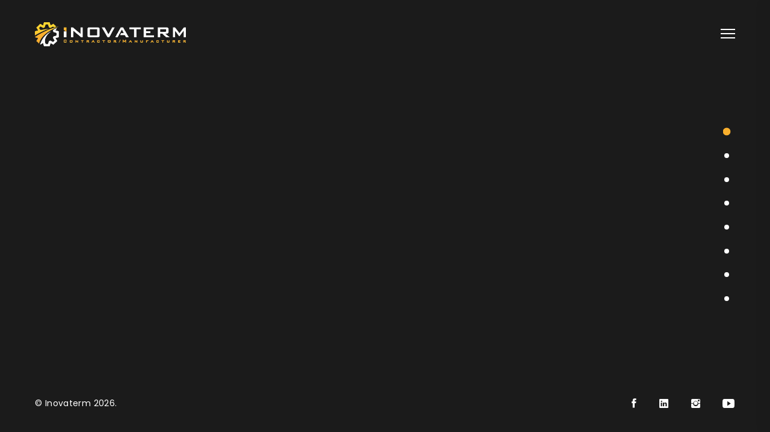

--- FILE ---
content_type: text/html; charset=UTF-8
request_url: https://inovaterm.com/
body_size: 19137
content:
<!DOCTYPE html>
<html lang="en-US" class="">
<head>
	<meta http-equiv="X-UA-Compatible" content="IE=edge">
	<meta charset="UTF-8">
	<meta name="viewport" content="width=device-width,initial-scale=1,user-scalable=no">
	<link rel="profile" href="http://gmpg.org/xfn/11" />
		<meta name="theme-color" content="#f9af2d">
	<meta name='robots' content='index, follow, max-image-preview:large, max-snippet:-1, max-video-preview:-1' />
	<style>img:is([sizes="auto" i], [sizes^="auto," i]) { contain-intrinsic-size: 3000px 1500px }</style>
	
	<!-- This site is optimized with the Yoast SEO plugin v26.8 - https://yoast.com/product/yoast-seo-wordpress/ -->
	<title>Homepage - INOVATERM</title>
	<link rel="canonical" href="https://inovaterm.com/" />
	<meta property="og:locale" content="en_US" />
	<meta property="og:type" content="website" />
	<meta property="og:title" content="Homepage - INOVATERM" />
	<meta property="og:description" content="counter Inovaterm with Numbers 0 + employee 0 continent Service network 0 tn Qualified Manufacturing 0 + Engineering Team Who We Are Who we are? INOVATERM is a highly skilled manufacturer and contractor company based in Turkey with international activities and consultancy around the globe. We provide industrial solutions in the fields of Power Plants," />
	<meta property="og:url" content="https://inovaterm.com/" />
	<meta property="og:site_name" content="INOVATERM" />
	<meta property="article:modified_time" content="2023-05-29T09:22:55+00:00" />
	<meta property="og:image" content="https://inovaterm.com/wp-content/uploads/2023/01/slide-v1-2-1024x523.jpg" />
	<meta name="twitter:card" content="summary_large_image" />
	<script type="application/ld+json" class="yoast-schema-graph">{"@context":"https://schema.org","@graph":[{"@type":"WebPage","@id":"https://inovaterm.com/","url":"https://inovaterm.com/","name":"Homepage - INOVATERM","isPartOf":{"@id":"https://inovaterm.com/#website"},"primaryImageOfPage":{"@id":"https://inovaterm.com/#primaryimage"},"image":{"@id":"https://inovaterm.com/#primaryimage"},"thumbnailUrl":"https://inovaterm.com/wp-content/uploads/2023/01/slide-v1-2-1024x523.jpg","datePublished":"2019-12-25T10:04:04+00:00","dateModified":"2023-05-29T09:22:55+00:00","breadcrumb":{"@id":"https://inovaterm.com/#breadcrumb"},"inLanguage":"en-US","potentialAction":[{"@type":"ReadAction","target":["https://inovaterm.com/"]}]},{"@type":"ImageObject","inLanguage":"en-US","@id":"https://inovaterm.com/#primaryimage","url":"","contentUrl":""},{"@type":"BreadcrumbList","@id":"https://inovaterm.com/#breadcrumb","itemListElement":[{"@type":"ListItem","position":1,"name":"Home"}]},{"@type":"WebSite","@id":"https://inovaterm.com/#website","url":"https://inovaterm.com/","name":"INOVATERM","description":"HEAVY INDUSTRIES","potentialAction":[{"@type":"SearchAction","target":{"@type":"EntryPoint","urlTemplate":"https://inovaterm.com/?s={search_term_string}"},"query-input":{"@type":"PropertyValueSpecification","valueRequired":true,"valueName":"search_term_string"}}],"inLanguage":"en-US"}]}</script>
	<!-- / Yoast SEO plugin. -->


<link rel='dns-prefetch' href='//www.googletagmanager.com' />
<link rel="alternate" type="application/rss+xml" title="INOVATERM &raquo; Feed" href="https://inovaterm.com/feed/" />
<link rel="alternate" type="application/rss+xml" title="INOVATERM &raquo; Comments Feed" href="https://inovaterm.com/comments/feed/" />
<script type="text/javascript">
/* <![CDATA[ */
window._wpemojiSettings = {"baseUrl":"https:\/\/s.w.org\/images\/core\/emoji\/16.0.1\/72x72\/","ext":".png","svgUrl":"https:\/\/s.w.org\/images\/core\/emoji\/16.0.1\/svg\/","svgExt":".svg","source":{"concatemoji":"https:\/\/inovaterm.com\/wp-includes\/js\/wp-emoji-release.min.js?ver=6.8.3"}};
/*! This file is auto-generated */
!function(s,n){var o,i,e;function c(e){try{var t={supportTests:e,timestamp:(new Date).valueOf()};sessionStorage.setItem(o,JSON.stringify(t))}catch(e){}}function p(e,t,n){e.clearRect(0,0,e.canvas.width,e.canvas.height),e.fillText(t,0,0);var t=new Uint32Array(e.getImageData(0,0,e.canvas.width,e.canvas.height).data),a=(e.clearRect(0,0,e.canvas.width,e.canvas.height),e.fillText(n,0,0),new Uint32Array(e.getImageData(0,0,e.canvas.width,e.canvas.height).data));return t.every(function(e,t){return e===a[t]})}function u(e,t){e.clearRect(0,0,e.canvas.width,e.canvas.height),e.fillText(t,0,0);for(var n=e.getImageData(16,16,1,1),a=0;a<n.data.length;a++)if(0!==n.data[a])return!1;return!0}function f(e,t,n,a){switch(t){case"flag":return n(e,"\ud83c\udff3\ufe0f\u200d\u26a7\ufe0f","\ud83c\udff3\ufe0f\u200b\u26a7\ufe0f")?!1:!n(e,"\ud83c\udde8\ud83c\uddf6","\ud83c\udde8\u200b\ud83c\uddf6")&&!n(e,"\ud83c\udff4\udb40\udc67\udb40\udc62\udb40\udc65\udb40\udc6e\udb40\udc67\udb40\udc7f","\ud83c\udff4\u200b\udb40\udc67\u200b\udb40\udc62\u200b\udb40\udc65\u200b\udb40\udc6e\u200b\udb40\udc67\u200b\udb40\udc7f");case"emoji":return!a(e,"\ud83e\udedf")}return!1}function g(e,t,n,a){var r="undefined"!=typeof WorkerGlobalScope&&self instanceof WorkerGlobalScope?new OffscreenCanvas(300,150):s.createElement("canvas"),o=r.getContext("2d",{willReadFrequently:!0}),i=(o.textBaseline="top",o.font="600 32px Arial",{});return e.forEach(function(e){i[e]=t(o,e,n,a)}),i}function t(e){var t=s.createElement("script");t.src=e,t.defer=!0,s.head.appendChild(t)}"undefined"!=typeof Promise&&(o="wpEmojiSettingsSupports",i=["flag","emoji"],n.supports={everything:!0,everythingExceptFlag:!0},e=new Promise(function(e){s.addEventListener("DOMContentLoaded",e,{once:!0})}),new Promise(function(t){var n=function(){try{var e=JSON.parse(sessionStorage.getItem(o));if("object"==typeof e&&"number"==typeof e.timestamp&&(new Date).valueOf()<e.timestamp+604800&&"object"==typeof e.supportTests)return e.supportTests}catch(e){}return null}();if(!n){if("undefined"!=typeof Worker&&"undefined"!=typeof OffscreenCanvas&&"undefined"!=typeof URL&&URL.createObjectURL&&"undefined"!=typeof Blob)try{var e="postMessage("+g.toString()+"("+[JSON.stringify(i),f.toString(),p.toString(),u.toString()].join(",")+"));",a=new Blob([e],{type:"text/javascript"}),r=new Worker(URL.createObjectURL(a),{name:"wpTestEmojiSupports"});return void(r.onmessage=function(e){c(n=e.data),r.terminate(),t(n)})}catch(e){}c(n=g(i,f,p,u))}t(n)}).then(function(e){for(var t in e)n.supports[t]=e[t],n.supports.everything=n.supports.everything&&n.supports[t],"flag"!==t&&(n.supports.everythingExceptFlag=n.supports.everythingExceptFlag&&n.supports[t]);n.supports.everythingExceptFlag=n.supports.everythingExceptFlag&&!n.supports.flag,n.DOMReady=!1,n.readyCallback=function(){n.DOMReady=!0}}).then(function(){return e}).then(function(){var e;n.supports.everything||(n.readyCallback(),(e=n.source||{}).concatemoji?t(e.concatemoji):e.wpemoji&&e.twemoji&&(t(e.twemoji),t(e.wpemoji)))}))}((window,document),window._wpemojiSettings);
/* ]]> */
</script>
<style id='wp-emoji-styles-inline-css' type='text/css'>

	img.wp-smiley, img.emoji {
		display: inline !important;
		border: none !important;
		box-shadow: none !important;
		height: 1em !important;
		width: 1em !important;
		margin: 0 0.07em !important;
		vertical-align: -0.1em !important;
		background: none !important;
		padding: 0 !important;
	}
</style>
<style id='classic-theme-styles-inline-css' type='text/css'>
/*! This file is auto-generated */
.wp-block-button__link{color:#fff;background-color:#32373c;border-radius:9999px;box-shadow:none;text-decoration:none;padding:calc(.667em + 2px) calc(1.333em + 2px);font-size:1.125em}.wp-block-file__button{background:#32373c;color:#fff;text-decoration:none}
</style>
<style id='global-styles-inline-css' type='text/css'>
:root{--wp--preset--aspect-ratio--square: 1;--wp--preset--aspect-ratio--4-3: 4/3;--wp--preset--aspect-ratio--3-4: 3/4;--wp--preset--aspect-ratio--3-2: 3/2;--wp--preset--aspect-ratio--2-3: 2/3;--wp--preset--aspect-ratio--16-9: 16/9;--wp--preset--aspect-ratio--9-16: 9/16;--wp--preset--color--black: #000000;--wp--preset--color--cyan-bluish-gray: #abb8c3;--wp--preset--color--white: #ffffff;--wp--preset--color--pale-pink: #f78da7;--wp--preset--color--vivid-red: #cf2e2e;--wp--preset--color--luminous-vivid-orange: #ff6900;--wp--preset--color--luminous-vivid-amber: #fcb900;--wp--preset--color--light-green-cyan: #7bdcb5;--wp--preset--color--vivid-green-cyan: #00d084;--wp--preset--color--pale-cyan-blue: #8ed1fc;--wp--preset--color--vivid-cyan-blue: #0693e3;--wp--preset--color--vivid-purple: #9b51e0;--wp--preset--color--first: #f9af2d;--wp--preset--color--second: #fad53f;--wp--preset--gradient--vivid-cyan-blue-to-vivid-purple: linear-gradient(135deg,rgba(6,147,227,1) 0%,rgb(155,81,224) 100%);--wp--preset--gradient--light-green-cyan-to-vivid-green-cyan: linear-gradient(135deg,rgb(122,220,180) 0%,rgb(0,208,130) 100%);--wp--preset--gradient--luminous-vivid-amber-to-luminous-vivid-orange: linear-gradient(135deg,rgba(252,185,0,1) 0%,rgba(255,105,0,1) 100%);--wp--preset--gradient--luminous-vivid-orange-to-vivid-red: linear-gradient(135deg,rgba(255,105,0,1) 0%,rgb(207,46,46) 100%);--wp--preset--gradient--very-light-gray-to-cyan-bluish-gray: linear-gradient(135deg,rgb(238,238,238) 0%,rgb(169,184,195) 100%);--wp--preset--gradient--cool-to-warm-spectrum: linear-gradient(135deg,rgb(74,234,220) 0%,rgb(151,120,209) 20%,rgb(207,42,186) 40%,rgb(238,44,130) 60%,rgb(251,105,98) 80%,rgb(254,248,76) 100%);--wp--preset--gradient--blush-light-purple: linear-gradient(135deg,rgb(255,206,236) 0%,rgb(152,150,240) 100%);--wp--preset--gradient--blush-bordeaux: linear-gradient(135deg,rgb(254,205,165) 0%,rgb(254,45,45) 50%,rgb(107,0,62) 100%);--wp--preset--gradient--luminous-dusk: linear-gradient(135deg,rgb(255,203,112) 0%,rgb(199,81,192) 50%,rgb(65,88,208) 100%);--wp--preset--gradient--pale-ocean: linear-gradient(135deg,rgb(255,245,203) 0%,rgb(182,227,212) 50%,rgb(51,167,181) 100%);--wp--preset--gradient--electric-grass: linear-gradient(135deg,rgb(202,248,128) 0%,rgb(113,206,126) 100%);--wp--preset--gradient--midnight: linear-gradient(135deg,rgb(2,3,129) 0%,rgb(40,116,252) 100%);--wp--preset--font-size--small: 12px;--wp--preset--font-size--medium: 20px;--wp--preset--font-size--large: 28px;--wp--preset--font-size--x-large: 42px;--wp--preset--font-size--normal: 14px;--wp--preset--font-size--huge: 38px;--wp--preset--spacing--20: 0.44rem;--wp--preset--spacing--30: 0.67rem;--wp--preset--spacing--40: 1rem;--wp--preset--spacing--50: 1.5rem;--wp--preset--spacing--60: 2.25rem;--wp--preset--spacing--70: 3.38rem;--wp--preset--spacing--80: 5.06rem;--wp--preset--shadow--natural: 6px 6px 9px rgba(0, 0, 0, 0.2);--wp--preset--shadow--deep: 12px 12px 50px rgba(0, 0, 0, 0.4);--wp--preset--shadow--sharp: 6px 6px 0px rgba(0, 0, 0, 0.2);--wp--preset--shadow--outlined: 6px 6px 0px -3px rgba(255, 255, 255, 1), 6px 6px rgba(0, 0, 0, 1);--wp--preset--shadow--crisp: 6px 6px 0px rgba(0, 0, 0, 1);}:where(.is-layout-flex){gap: 0.5em;}:where(.is-layout-grid){gap: 0.5em;}body .is-layout-flex{display: flex;}.is-layout-flex{flex-wrap: wrap;align-items: center;}.is-layout-flex > :is(*, div){margin: 0;}body .is-layout-grid{display: grid;}.is-layout-grid > :is(*, div){margin: 0;}:where(.wp-block-columns.is-layout-flex){gap: 2em;}:where(.wp-block-columns.is-layout-grid){gap: 2em;}:where(.wp-block-post-template.is-layout-flex){gap: 1.25em;}:where(.wp-block-post-template.is-layout-grid){gap: 1.25em;}.has-black-color{color: var(--wp--preset--color--black) !important;}.has-cyan-bluish-gray-color{color: var(--wp--preset--color--cyan-bluish-gray) !important;}.has-white-color{color: var(--wp--preset--color--white) !important;}.has-pale-pink-color{color: var(--wp--preset--color--pale-pink) !important;}.has-vivid-red-color{color: var(--wp--preset--color--vivid-red) !important;}.has-luminous-vivid-orange-color{color: var(--wp--preset--color--luminous-vivid-orange) !important;}.has-luminous-vivid-amber-color{color: var(--wp--preset--color--luminous-vivid-amber) !important;}.has-light-green-cyan-color{color: var(--wp--preset--color--light-green-cyan) !important;}.has-vivid-green-cyan-color{color: var(--wp--preset--color--vivid-green-cyan) !important;}.has-pale-cyan-blue-color{color: var(--wp--preset--color--pale-cyan-blue) !important;}.has-vivid-cyan-blue-color{color: var(--wp--preset--color--vivid-cyan-blue) !important;}.has-vivid-purple-color{color: var(--wp--preset--color--vivid-purple) !important;}.has-black-background-color{background-color: var(--wp--preset--color--black) !important;}.has-cyan-bluish-gray-background-color{background-color: var(--wp--preset--color--cyan-bluish-gray) !important;}.has-white-background-color{background-color: var(--wp--preset--color--white) !important;}.has-pale-pink-background-color{background-color: var(--wp--preset--color--pale-pink) !important;}.has-vivid-red-background-color{background-color: var(--wp--preset--color--vivid-red) !important;}.has-luminous-vivid-orange-background-color{background-color: var(--wp--preset--color--luminous-vivid-orange) !important;}.has-luminous-vivid-amber-background-color{background-color: var(--wp--preset--color--luminous-vivid-amber) !important;}.has-light-green-cyan-background-color{background-color: var(--wp--preset--color--light-green-cyan) !important;}.has-vivid-green-cyan-background-color{background-color: var(--wp--preset--color--vivid-green-cyan) !important;}.has-pale-cyan-blue-background-color{background-color: var(--wp--preset--color--pale-cyan-blue) !important;}.has-vivid-cyan-blue-background-color{background-color: var(--wp--preset--color--vivid-cyan-blue) !important;}.has-vivid-purple-background-color{background-color: var(--wp--preset--color--vivid-purple) !important;}.has-black-border-color{border-color: var(--wp--preset--color--black) !important;}.has-cyan-bluish-gray-border-color{border-color: var(--wp--preset--color--cyan-bluish-gray) !important;}.has-white-border-color{border-color: var(--wp--preset--color--white) !important;}.has-pale-pink-border-color{border-color: var(--wp--preset--color--pale-pink) !important;}.has-vivid-red-border-color{border-color: var(--wp--preset--color--vivid-red) !important;}.has-luminous-vivid-orange-border-color{border-color: var(--wp--preset--color--luminous-vivid-orange) !important;}.has-luminous-vivid-amber-border-color{border-color: var(--wp--preset--color--luminous-vivid-amber) !important;}.has-light-green-cyan-border-color{border-color: var(--wp--preset--color--light-green-cyan) !important;}.has-vivid-green-cyan-border-color{border-color: var(--wp--preset--color--vivid-green-cyan) !important;}.has-pale-cyan-blue-border-color{border-color: var(--wp--preset--color--pale-cyan-blue) !important;}.has-vivid-cyan-blue-border-color{border-color: var(--wp--preset--color--vivid-cyan-blue) !important;}.has-vivid-purple-border-color{border-color: var(--wp--preset--color--vivid-purple) !important;}.has-vivid-cyan-blue-to-vivid-purple-gradient-background{background: var(--wp--preset--gradient--vivid-cyan-blue-to-vivid-purple) !important;}.has-light-green-cyan-to-vivid-green-cyan-gradient-background{background: var(--wp--preset--gradient--light-green-cyan-to-vivid-green-cyan) !important;}.has-luminous-vivid-amber-to-luminous-vivid-orange-gradient-background{background: var(--wp--preset--gradient--luminous-vivid-amber-to-luminous-vivid-orange) !important;}.has-luminous-vivid-orange-to-vivid-red-gradient-background{background: var(--wp--preset--gradient--luminous-vivid-orange-to-vivid-red) !important;}.has-very-light-gray-to-cyan-bluish-gray-gradient-background{background: var(--wp--preset--gradient--very-light-gray-to-cyan-bluish-gray) !important;}.has-cool-to-warm-spectrum-gradient-background{background: var(--wp--preset--gradient--cool-to-warm-spectrum) !important;}.has-blush-light-purple-gradient-background{background: var(--wp--preset--gradient--blush-light-purple) !important;}.has-blush-bordeaux-gradient-background{background: var(--wp--preset--gradient--blush-bordeaux) !important;}.has-luminous-dusk-gradient-background{background: var(--wp--preset--gradient--luminous-dusk) !important;}.has-pale-ocean-gradient-background{background: var(--wp--preset--gradient--pale-ocean) !important;}.has-electric-grass-gradient-background{background: var(--wp--preset--gradient--electric-grass) !important;}.has-midnight-gradient-background{background: var(--wp--preset--gradient--midnight) !important;}.has-small-font-size{font-size: var(--wp--preset--font-size--small) !important;}.has-medium-font-size{font-size: var(--wp--preset--font-size--medium) !important;}.has-large-font-size{font-size: var(--wp--preset--font-size--large) !important;}.has-x-large-font-size{font-size: var(--wp--preset--font-size--x-large) !important;}
:where(.wp-block-post-template.is-layout-flex){gap: 1.25em;}:where(.wp-block-post-template.is-layout-grid){gap: 1.25em;}
:where(.wp-block-columns.is-layout-flex){gap: 2em;}:where(.wp-block-columns.is-layout-grid){gap: 2em;}
:root :where(.wp-block-pullquote){font-size: 1.5em;line-height: 1.6;}
</style>
<link rel='stylesheet' id='contact-form-7-css' href='https://inovaterm.com/wp-content/plugins/contact-form-7/includes/css/styles.css?ver=6.1.4' type='text/css' media='all' />
<link rel='stylesheet' id='bg-shce-genericons-css' href='https://inovaterm.com/wp-content/plugins/show-hidecollapse-expand/assets/css/genericons/genericons.css?ver=6.8.3' type='text/css' media='all' />
<link rel='stylesheet' id='bg-show-hide-css' href='https://inovaterm.com/wp-content/plugins/show-hidecollapse-expand/assets/css/bg-show-hide.css?ver=6.8.3' type='text/css' media='all' />
<link rel='stylesheet' id='wp-components-css' href='https://inovaterm.com/wp-includes/css/dist/components/style.min.css?ver=6.8.3' type='text/css' media='all' />
<link rel='stylesheet' id='godaddy-styles-css' href='https://inovaterm.com/wp-content/mu-plugins/vendor/wpex/godaddy-launch/includes/Dependencies/GoDaddy/Styles/build/latest.css?ver=2.0.2' type='text/css' media='all' />
<link rel='stylesheet' id='vlt-theme-style-css' href='https://inovaterm.com/wp-content/themes/ramsay/style.css?ver=6.8.3' type='text/css' media='all' />
<link rel='stylesheet' id='bootstrap-css' href='https://inovaterm.com/wp-content/themes/ramsay/assets/css/framework/bootstrap.min.css?ver=1.1.0' type='text/css' media='all' />
<link rel='stylesheet' id='animate-css' href='https://inovaterm.com/wp-content/themes/ramsay/assets/css/plugins/animate.css?ver=1.1.0' type='text/css' media='all' />
<link rel='stylesheet' id='superfish-css' href='https://inovaterm.com/wp-content/themes/ramsay/assets/css/plugins/superfish.css?ver=1.1.0' type='text/css' media='all' />
<link rel='stylesheet' id='animsition-css' href='https://inovaterm.com/wp-content/themes/ramsay/assets/css/plugins/animsition.min.css?ver=1.1.0' type='text/css' media='all' />
<link rel='stylesheet' id='owl-carousel-css' href='https://inovaterm.com/wp-content/themes/ramsay/assets/css/plugins/owl.carousel.min.css?ver=1.1.0' type='text/css' media='all' />
<link rel='stylesheet' id='owl-theme-default-css' href='https://inovaterm.com/wp-content/themes/ramsay/assets/css/plugins/owl.theme.default.css?ver=1.1.0' type='text/css' media='all' />
<link rel='stylesheet' id='linearicons-css' href='https://inovaterm.com/wp-content/themes/ramsay/assets/fonts/linearicons/style.css?ver=1.1.0' type='text/css' media='all' />
<link rel='stylesheet' id='ionicons-css' href='https://inovaterm.com/wp-content/themes/ramsay/assets/fonts/ionicons/ionicons.css?ver=1.1.0' type='text/css' media='all' />
<link rel='stylesheet' id='vlt-main-css-css' href='https://inovaterm.com/wp-content/themes/ramsay/assets/css/vlt-main.min.css?ver=1.1.0' type='text/css' media='all' />
<link rel='stylesheet' id='elementor-icons-css' href='https://inovaterm.com/wp-content/plugins/elementor/assets/lib/eicons/css/elementor-icons.min.css?ver=5.46.0' type='text/css' media='all' />
<link rel='stylesheet' id='elementor-frontend-css' href='https://inovaterm.com/wp-content/uploads/elementor/css/custom-frontend.min.css?ver=1769094123' type='text/css' media='all' />
<link rel='stylesheet' id='elementor-post-7-css' href='https://inovaterm.com/wp-content/uploads/elementor/css/post-7.css?ver=1769094124' type='text/css' media='all' />
<link rel='stylesheet' id='jquery-pagepiling-css' href='https://inovaterm.com/wp-content/themes/ramsay/assets/css/plugins/jquery.pagepiling.min.css?ver=1.1.0' type='text/css' media='all' />
<link rel='stylesheet' id='elementor-post-1387-css' href='https://inovaterm.com/wp-content/uploads/elementor/css/post-1387.css?ver=1769094124' type='text/css' media='all' />
<link rel='stylesheet' id='elementor-gf-local-poppins-css' href='https://inovaterm.com/wp-content/uploads/elementor/google-fonts/css/poppins.css?ver=1742241788' type='text/css' media='all' />

<!-- Google tag (gtag.js) snippet added by Site Kit -->
<!-- Google Analytics snippet added by Site Kit -->
<script type="text/javascript" src="https://www.googletagmanager.com/gtag/js?id=GT-PJRRXSC" id="google_gtagjs-js" async></script>
<script type="text/javascript" id="google_gtagjs-js-after">
/* <![CDATA[ */
window.dataLayer = window.dataLayer || [];function gtag(){dataLayer.push(arguments);}
gtag("set","linker",{"domains":["inovaterm.com"]});
gtag("js", new Date());
gtag("set", "developer_id.dZTNiMT", true);
gtag("config", "GT-PJRRXSC");
/* ]]> */
</script>
<link rel="https://api.w.org/" href="https://inovaterm.com/wp-json/" /><link rel="alternate" title="JSON" type="application/json" href="https://inovaterm.com/wp-json/wp/v2/pages/102" /><link rel="EditURI" type="application/rsd+xml" title="RSD" href="https://inovaterm.com/xmlrpc.php?rsd" />
<link rel='shortlink' href='https://inovaterm.com/' />
<link rel="alternate" title="oEmbed (JSON)" type="application/json+oembed" href="https://inovaterm.com/wp-json/oembed/1.0/embed?url=https%3A%2F%2Finovaterm.com%2F" />
<link rel="alternate" title="oEmbed (XML)" type="text/xml+oembed" href="https://inovaterm.com/wp-json/oembed/1.0/embed?url=https%3A%2F%2Finovaterm.com%2F&#038;format=xml" />
<meta name="generator" content="Site Kit by Google 1.170.0" /><meta name="generator" content="Elementor 3.34.2; features: additional_custom_breakpoints; settings: css_print_method-external, google_font-enabled, font_display-swap">
			<style>
				.e-con.e-parent:nth-of-type(n+4):not(.e-lazyloaded):not(.e-no-lazyload),
				.e-con.e-parent:nth-of-type(n+4):not(.e-lazyloaded):not(.e-no-lazyload) * {
					background-image: none !important;
				}
				@media screen and (max-height: 1024px) {
					.e-con.e-parent:nth-of-type(n+3):not(.e-lazyloaded):not(.e-no-lazyload),
					.e-con.e-parent:nth-of-type(n+3):not(.e-lazyloaded):not(.e-no-lazyload) * {
						background-image: none !important;
					}
				}
				@media screen and (max-height: 640px) {
					.e-con.e-parent:nth-of-type(n+2):not(.e-lazyloaded):not(.e-no-lazyload),
					.e-con.e-parent:nth-of-type(n+2):not(.e-lazyloaded):not(.e-no-lazyload) * {
						background-image: none !important;
					}
				}
			</style>
					<style type="text/css" id="wp-custom-css">
			.vlt-partners li {
    opacity: 1;
}

.grecaptcha-badge { visibility: hidden; }		</style>
		<style id="kirki-inline-styles">body{background:#1b1b1b;background-color:#1b1b1b;background-repeat:no-repeat;background-position:center center;background-attachment:scroll;font-family:Poppins;font-size:1rem;font-weight:400;letter-spacing:0.025em;line-height:1.9428;text-transform:none;color:#888888;-webkit-background-size:cover;-moz-background-size:cover;-ms-background-size:cover;-o-background-size:cover;background-size:cover;}:root{--p1:#f9af2d;--p2:#fad53f;--pf:Poppins;--sf:Montserrat;}::selection{color:#ffffff!important;background-color:#f9af2d!important;}::-moz-selection{color:#ffffff!important;background-color:#f9af2d!important;}::-webkit-scrollbar{background-color:#1b1b1b;width:8px;}::-webkit-scrollbar-thumb{background-color:#f9af2d;}.vlt-header .vlt-navbar-logo img{height:40px;}h1, .h1{font-family:Montserrat;font-size:3.428rem;font-weight:600;letter-spacing:-0.025em;line-height:1.2;text-transform:none;color:#ffffff;}h2, .h2{font-family:Montserrat;font-size:3.371rem;font-weight:600;line-height:1.166;text-transform:none;color:#ffffff;}h3, .h3{font-family:Montserrat;font-size:2.142rem;font-weight:600;letter-spacing:-0.05em;line-height:1.2;text-transform:none;color:#ffffff;}h4, .h4{font-family:Montserrat;font-size:1.714rem;font-weight:600;letter-spacing:0.025em;;line-height:1.25;text-transform:none;color:#ffffff;}h5, .h5{font-family:Montserrat;font-size:1.571rem;font-weight:600;line-height:1.1;text-transform:none;color:#ffffff;}h6, .h6{font-family:Montserrat;font-size:1.285rem;font-weight:600;line-height:1.3333;text-transform:none;color:#ffffff;}blockquote{font-family:Poppins;font-size:1.275rem;font-weight:300;line-height:1.675;text-transform:none;}.vlt-btn{font-family:Poppins;font-size:1rem;font-weight:400;letter-spacing:0.025em;line-height:1.5;text-transform:none;}input[type="text"], input[type="date"], input[type="email"], input[type="password"], input[type="tel"], input[type="url"], input[type="search"], input[type="number"], textarea, select{font-family:Poppins;font-size:1rem;font-weight:400;line-height:1.9428;text-transform:none;}label{font-family:Montserrat;font-size:1rem;font-weight:400;line-height:1.5;text-transform:none;}.vlt-widget__title{font-family:Montserrat;font-size:1.5rem;font-weight:600;line-height:1.1;text-transform:none;}/* devanagari */
@font-face {
  font-family: 'Poppins';
  font-style: normal;
  font-weight: 300;
  font-display: swap;
  src: url(https://inovaterm.com/wp-content/fonts/poppins/pxiByp8kv8JHgFVrLDz8Z11lFc-K.woff2) format('woff2');
  unicode-range: U+0900-097F, U+1CD0-1CF9, U+200C-200D, U+20A8, U+20B9, U+20F0, U+25CC, U+A830-A839, U+A8E0-A8FF, U+11B00-11B09;
}
/* latin-ext */
@font-face {
  font-family: 'Poppins';
  font-style: normal;
  font-weight: 300;
  font-display: swap;
  src: url(https://inovaterm.com/wp-content/fonts/poppins/pxiByp8kv8JHgFVrLDz8Z1JlFc-K.woff2) format('woff2');
  unicode-range: U+0100-02BA, U+02BD-02C5, U+02C7-02CC, U+02CE-02D7, U+02DD-02FF, U+0304, U+0308, U+0329, U+1D00-1DBF, U+1E00-1E9F, U+1EF2-1EFF, U+2020, U+20A0-20AB, U+20AD-20C0, U+2113, U+2C60-2C7F, U+A720-A7FF;
}
/* latin */
@font-face {
  font-family: 'Poppins';
  font-style: normal;
  font-weight: 300;
  font-display: swap;
  src: url(https://inovaterm.com/wp-content/fonts/poppins/pxiByp8kv8JHgFVrLDz8Z1xlFQ.woff2) format('woff2');
  unicode-range: U+0000-00FF, U+0131, U+0152-0153, U+02BB-02BC, U+02C6, U+02DA, U+02DC, U+0304, U+0308, U+0329, U+2000-206F, U+20AC, U+2122, U+2191, U+2193, U+2212, U+2215, U+FEFF, U+FFFD;
}
/* devanagari */
@font-face {
  font-family: 'Poppins';
  font-style: normal;
  font-weight: 400;
  font-display: swap;
  src: url(https://inovaterm.com/wp-content/fonts/poppins/pxiEyp8kv8JHgFVrJJbecmNE.woff2) format('woff2');
  unicode-range: U+0900-097F, U+1CD0-1CF9, U+200C-200D, U+20A8, U+20B9, U+20F0, U+25CC, U+A830-A839, U+A8E0-A8FF, U+11B00-11B09;
}
/* latin-ext */
@font-face {
  font-family: 'Poppins';
  font-style: normal;
  font-weight: 400;
  font-display: swap;
  src: url(https://inovaterm.com/wp-content/fonts/poppins/pxiEyp8kv8JHgFVrJJnecmNE.woff2) format('woff2');
  unicode-range: U+0100-02BA, U+02BD-02C5, U+02C7-02CC, U+02CE-02D7, U+02DD-02FF, U+0304, U+0308, U+0329, U+1D00-1DBF, U+1E00-1E9F, U+1EF2-1EFF, U+2020, U+20A0-20AB, U+20AD-20C0, U+2113, U+2C60-2C7F, U+A720-A7FF;
}
/* latin */
@font-face {
  font-family: 'Poppins';
  font-style: normal;
  font-weight: 400;
  font-display: swap;
  src: url(https://inovaterm.com/wp-content/fonts/poppins/pxiEyp8kv8JHgFVrJJfecg.woff2) format('woff2');
  unicode-range: U+0000-00FF, U+0131, U+0152-0153, U+02BB-02BC, U+02C6, U+02DA, U+02DC, U+0304, U+0308, U+0329, U+2000-206F, U+20AC, U+2122, U+2191, U+2193, U+2212, U+2215, U+FEFF, U+FFFD;
}
/* devanagari */
@font-face {
  font-family: 'Poppins';
  font-style: normal;
  font-weight: 600;
  font-display: swap;
  src: url(https://inovaterm.com/wp-content/fonts/poppins/pxiByp8kv8JHgFVrLEj6Z11lFc-K.woff2) format('woff2');
  unicode-range: U+0900-097F, U+1CD0-1CF9, U+200C-200D, U+20A8, U+20B9, U+20F0, U+25CC, U+A830-A839, U+A8E0-A8FF, U+11B00-11B09;
}
/* latin-ext */
@font-face {
  font-family: 'Poppins';
  font-style: normal;
  font-weight: 600;
  font-display: swap;
  src: url(https://inovaterm.com/wp-content/fonts/poppins/pxiByp8kv8JHgFVrLEj6Z1JlFc-K.woff2) format('woff2');
  unicode-range: U+0100-02BA, U+02BD-02C5, U+02C7-02CC, U+02CE-02D7, U+02DD-02FF, U+0304, U+0308, U+0329, U+1D00-1DBF, U+1E00-1E9F, U+1EF2-1EFF, U+2020, U+20A0-20AB, U+20AD-20C0, U+2113, U+2C60-2C7F, U+A720-A7FF;
}
/* latin */
@font-face {
  font-family: 'Poppins';
  font-style: normal;
  font-weight: 600;
  font-display: swap;
  src: url(https://inovaterm.com/wp-content/fonts/poppins/pxiByp8kv8JHgFVrLEj6Z1xlFQ.woff2) format('woff2');
  unicode-range: U+0000-00FF, U+0131, U+0152-0153, U+02BB-02BC, U+02C6, U+02DA, U+02DC, U+0304, U+0308, U+0329, U+2000-206F, U+20AC, U+2122, U+2191, U+2193, U+2212, U+2215, U+FEFF, U+FFFD;
}/* cyrillic-ext */
@font-face {
  font-family: 'Montserrat';
  font-style: normal;
  font-weight: 400;
  font-display: swap;
  src: url(https://inovaterm.com/wp-content/fonts/montserrat/JTUSjIg1_i6t8kCHKm459WRhyzbi.woff2) format('woff2');
  unicode-range: U+0460-052F, U+1C80-1C8A, U+20B4, U+2DE0-2DFF, U+A640-A69F, U+FE2E-FE2F;
}
/* cyrillic */
@font-face {
  font-family: 'Montserrat';
  font-style: normal;
  font-weight: 400;
  font-display: swap;
  src: url(https://inovaterm.com/wp-content/fonts/montserrat/JTUSjIg1_i6t8kCHKm459W1hyzbi.woff2) format('woff2');
  unicode-range: U+0301, U+0400-045F, U+0490-0491, U+04B0-04B1, U+2116;
}
/* vietnamese */
@font-face {
  font-family: 'Montserrat';
  font-style: normal;
  font-weight: 400;
  font-display: swap;
  src: url(https://inovaterm.com/wp-content/fonts/montserrat/JTUSjIg1_i6t8kCHKm459WZhyzbi.woff2) format('woff2');
  unicode-range: U+0102-0103, U+0110-0111, U+0128-0129, U+0168-0169, U+01A0-01A1, U+01AF-01B0, U+0300-0301, U+0303-0304, U+0308-0309, U+0323, U+0329, U+1EA0-1EF9, U+20AB;
}
/* latin-ext */
@font-face {
  font-family: 'Montserrat';
  font-style: normal;
  font-weight: 400;
  font-display: swap;
  src: url(https://inovaterm.com/wp-content/fonts/montserrat/JTUSjIg1_i6t8kCHKm459Wdhyzbi.woff2) format('woff2');
  unicode-range: U+0100-02BA, U+02BD-02C5, U+02C7-02CC, U+02CE-02D7, U+02DD-02FF, U+0304, U+0308, U+0329, U+1D00-1DBF, U+1E00-1E9F, U+1EF2-1EFF, U+2020, U+20A0-20AB, U+20AD-20C0, U+2113, U+2C60-2C7F, U+A720-A7FF;
}
/* latin */
@font-face {
  font-family: 'Montserrat';
  font-style: normal;
  font-weight: 400;
  font-display: swap;
  src: url(https://inovaterm.com/wp-content/fonts/montserrat/JTUSjIg1_i6t8kCHKm459Wlhyw.woff2) format('woff2');
  unicode-range: U+0000-00FF, U+0131, U+0152-0153, U+02BB-02BC, U+02C6, U+02DA, U+02DC, U+0304, U+0308, U+0329, U+2000-206F, U+20AC, U+2122, U+2191, U+2193, U+2212, U+2215, U+FEFF, U+FFFD;
}
/* cyrillic-ext */
@font-face {
  font-family: 'Montserrat';
  font-style: normal;
  font-weight: 500;
  font-display: swap;
  src: url(https://inovaterm.com/wp-content/fonts/montserrat/JTUSjIg1_i6t8kCHKm459WRhyzbi.woff2) format('woff2');
  unicode-range: U+0460-052F, U+1C80-1C8A, U+20B4, U+2DE0-2DFF, U+A640-A69F, U+FE2E-FE2F;
}
/* cyrillic */
@font-face {
  font-family: 'Montserrat';
  font-style: normal;
  font-weight: 500;
  font-display: swap;
  src: url(https://inovaterm.com/wp-content/fonts/montserrat/JTUSjIg1_i6t8kCHKm459W1hyzbi.woff2) format('woff2');
  unicode-range: U+0301, U+0400-045F, U+0490-0491, U+04B0-04B1, U+2116;
}
/* vietnamese */
@font-face {
  font-family: 'Montserrat';
  font-style: normal;
  font-weight: 500;
  font-display: swap;
  src: url(https://inovaterm.com/wp-content/fonts/montserrat/JTUSjIg1_i6t8kCHKm459WZhyzbi.woff2) format('woff2');
  unicode-range: U+0102-0103, U+0110-0111, U+0128-0129, U+0168-0169, U+01A0-01A1, U+01AF-01B0, U+0300-0301, U+0303-0304, U+0308-0309, U+0323, U+0329, U+1EA0-1EF9, U+20AB;
}
/* latin-ext */
@font-face {
  font-family: 'Montserrat';
  font-style: normal;
  font-weight: 500;
  font-display: swap;
  src: url(https://inovaterm.com/wp-content/fonts/montserrat/JTUSjIg1_i6t8kCHKm459Wdhyzbi.woff2) format('woff2');
  unicode-range: U+0100-02BA, U+02BD-02C5, U+02C7-02CC, U+02CE-02D7, U+02DD-02FF, U+0304, U+0308, U+0329, U+1D00-1DBF, U+1E00-1E9F, U+1EF2-1EFF, U+2020, U+20A0-20AB, U+20AD-20C0, U+2113, U+2C60-2C7F, U+A720-A7FF;
}
/* latin */
@font-face {
  font-family: 'Montserrat';
  font-style: normal;
  font-weight: 500;
  font-display: swap;
  src: url(https://inovaterm.com/wp-content/fonts/montserrat/JTUSjIg1_i6t8kCHKm459Wlhyw.woff2) format('woff2');
  unicode-range: U+0000-00FF, U+0131, U+0152-0153, U+02BB-02BC, U+02C6, U+02DA, U+02DC, U+0304, U+0308, U+0329, U+2000-206F, U+20AC, U+2122, U+2191, U+2193, U+2212, U+2215, U+FEFF, U+FFFD;
}
/* cyrillic-ext */
@font-face {
  font-family: 'Montserrat';
  font-style: normal;
  font-weight: 600;
  font-display: swap;
  src: url(https://inovaterm.com/wp-content/fonts/montserrat/JTUSjIg1_i6t8kCHKm459WRhyzbi.woff2) format('woff2');
  unicode-range: U+0460-052F, U+1C80-1C8A, U+20B4, U+2DE0-2DFF, U+A640-A69F, U+FE2E-FE2F;
}
/* cyrillic */
@font-face {
  font-family: 'Montserrat';
  font-style: normal;
  font-weight: 600;
  font-display: swap;
  src: url(https://inovaterm.com/wp-content/fonts/montserrat/JTUSjIg1_i6t8kCHKm459W1hyzbi.woff2) format('woff2');
  unicode-range: U+0301, U+0400-045F, U+0490-0491, U+04B0-04B1, U+2116;
}
/* vietnamese */
@font-face {
  font-family: 'Montserrat';
  font-style: normal;
  font-weight: 600;
  font-display: swap;
  src: url(https://inovaterm.com/wp-content/fonts/montserrat/JTUSjIg1_i6t8kCHKm459WZhyzbi.woff2) format('woff2');
  unicode-range: U+0102-0103, U+0110-0111, U+0128-0129, U+0168-0169, U+01A0-01A1, U+01AF-01B0, U+0300-0301, U+0303-0304, U+0308-0309, U+0323, U+0329, U+1EA0-1EF9, U+20AB;
}
/* latin-ext */
@font-face {
  font-family: 'Montserrat';
  font-style: normal;
  font-weight: 600;
  font-display: swap;
  src: url(https://inovaterm.com/wp-content/fonts/montserrat/JTUSjIg1_i6t8kCHKm459Wdhyzbi.woff2) format('woff2');
  unicode-range: U+0100-02BA, U+02BD-02C5, U+02C7-02CC, U+02CE-02D7, U+02DD-02FF, U+0304, U+0308, U+0329, U+1D00-1DBF, U+1E00-1E9F, U+1EF2-1EFF, U+2020, U+20A0-20AB, U+20AD-20C0, U+2113, U+2C60-2C7F, U+A720-A7FF;
}
/* latin */
@font-face {
  font-family: 'Montserrat';
  font-style: normal;
  font-weight: 600;
  font-display: swap;
  src: url(https://inovaterm.com/wp-content/fonts/montserrat/JTUSjIg1_i6t8kCHKm459Wlhyw.woff2) format('woff2');
  unicode-range: U+0000-00FF, U+0131, U+0152-0153, U+02BB-02BC, U+02C6, U+02DA, U+02DC, U+0304, U+0308, U+0329, U+2000-206F, U+20AC, U+2122, U+2191, U+2193, U+2212, U+2215, U+FEFF, U+FFFD;
}/* devanagari */
@font-face {
  font-family: 'Poppins';
  font-style: normal;
  font-weight: 300;
  font-display: swap;
  src: url(https://inovaterm.com/wp-content/fonts/poppins/pxiByp8kv8JHgFVrLDz8Z11lFc-K.woff2) format('woff2');
  unicode-range: U+0900-097F, U+1CD0-1CF9, U+200C-200D, U+20A8, U+20B9, U+20F0, U+25CC, U+A830-A839, U+A8E0-A8FF, U+11B00-11B09;
}
/* latin-ext */
@font-face {
  font-family: 'Poppins';
  font-style: normal;
  font-weight: 300;
  font-display: swap;
  src: url(https://inovaterm.com/wp-content/fonts/poppins/pxiByp8kv8JHgFVrLDz8Z1JlFc-K.woff2) format('woff2');
  unicode-range: U+0100-02BA, U+02BD-02C5, U+02C7-02CC, U+02CE-02D7, U+02DD-02FF, U+0304, U+0308, U+0329, U+1D00-1DBF, U+1E00-1E9F, U+1EF2-1EFF, U+2020, U+20A0-20AB, U+20AD-20C0, U+2113, U+2C60-2C7F, U+A720-A7FF;
}
/* latin */
@font-face {
  font-family: 'Poppins';
  font-style: normal;
  font-weight: 300;
  font-display: swap;
  src: url(https://inovaterm.com/wp-content/fonts/poppins/pxiByp8kv8JHgFVrLDz8Z1xlFQ.woff2) format('woff2');
  unicode-range: U+0000-00FF, U+0131, U+0152-0153, U+02BB-02BC, U+02C6, U+02DA, U+02DC, U+0304, U+0308, U+0329, U+2000-206F, U+20AC, U+2122, U+2191, U+2193, U+2212, U+2215, U+FEFF, U+FFFD;
}
/* devanagari */
@font-face {
  font-family: 'Poppins';
  font-style: normal;
  font-weight: 400;
  font-display: swap;
  src: url(https://inovaterm.com/wp-content/fonts/poppins/pxiEyp8kv8JHgFVrJJbecmNE.woff2) format('woff2');
  unicode-range: U+0900-097F, U+1CD0-1CF9, U+200C-200D, U+20A8, U+20B9, U+20F0, U+25CC, U+A830-A839, U+A8E0-A8FF, U+11B00-11B09;
}
/* latin-ext */
@font-face {
  font-family: 'Poppins';
  font-style: normal;
  font-weight: 400;
  font-display: swap;
  src: url(https://inovaterm.com/wp-content/fonts/poppins/pxiEyp8kv8JHgFVrJJnecmNE.woff2) format('woff2');
  unicode-range: U+0100-02BA, U+02BD-02C5, U+02C7-02CC, U+02CE-02D7, U+02DD-02FF, U+0304, U+0308, U+0329, U+1D00-1DBF, U+1E00-1E9F, U+1EF2-1EFF, U+2020, U+20A0-20AB, U+20AD-20C0, U+2113, U+2C60-2C7F, U+A720-A7FF;
}
/* latin */
@font-face {
  font-family: 'Poppins';
  font-style: normal;
  font-weight: 400;
  font-display: swap;
  src: url(https://inovaterm.com/wp-content/fonts/poppins/pxiEyp8kv8JHgFVrJJfecg.woff2) format('woff2');
  unicode-range: U+0000-00FF, U+0131, U+0152-0153, U+02BB-02BC, U+02C6, U+02DA, U+02DC, U+0304, U+0308, U+0329, U+2000-206F, U+20AC, U+2122, U+2191, U+2193, U+2212, U+2215, U+FEFF, U+FFFD;
}
/* devanagari */
@font-face {
  font-family: 'Poppins';
  font-style: normal;
  font-weight: 600;
  font-display: swap;
  src: url(https://inovaterm.com/wp-content/fonts/poppins/pxiByp8kv8JHgFVrLEj6Z11lFc-K.woff2) format('woff2');
  unicode-range: U+0900-097F, U+1CD0-1CF9, U+200C-200D, U+20A8, U+20B9, U+20F0, U+25CC, U+A830-A839, U+A8E0-A8FF, U+11B00-11B09;
}
/* latin-ext */
@font-face {
  font-family: 'Poppins';
  font-style: normal;
  font-weight: 600;
  font-display: swap;
  src: url(https://inovaterm.com/wp-content/fonts/poppins/pxiByp8kv8JHgFVrLEj6Z1JlFc-K.woff2) format('woff2');
  unicode-range: U+0100-02BA, U+02BD-02C5, U+02C7-02CC, U+02CE-02D7, U+02DD-02FF, U+0304, U+0308, U+0329, U+1D00-1DBF, U+1E00-1E9F, U+1EF2-1EFF, U+2020, U+20A0-20AB, U+20AD-20C0, U+2113, U+2C60-2C7F, U+A720-A7FF;
}
/* latin */
@font-face {
  font-family: 'Poppins';
  font-style: normal;
  font-weight: 600;
  font-display: swap;
  src: url(https://inovaterm.com/wp-content/fonts/poppins/pxiByp8kv8JHgFVrLEj6Z1xlFQ.woff2) format('woff2');
  unicode-range: U+0000-00FF, U+0131, U+0152-0153, U+02BB-02BC, U+02C6, U+02DA, U+02DC, U+0304, U+0308, U+0329, U+2000-206F, U+20AC, U+2122, U+2191, U+2193, U+2212, U+2215, U+FEFF, U+FFFD;
}/* cyrillic-ext */
@font-face {
  font-family: 'Montserrat';
  font-style: normal;
  font-weight: 400;
  font-display: swap;
  src: url(https://inovaterm.com/wp-content/fonts/montserrat/JTUSjIg1_i6t8kCHKm459WRhyzbi.woff2) format('woff2');
  unicode-range: U+0460-052F, U+1C80-1C8A, U+20B4, U+2DE0-2DFF, U+A640-A69F, U+FE2E-FE2F;
}
/* cyrillic */
@font-face {
  font-family: 'Montserrat';
  font-style: normal;
  font-weight: 400;
  font-display: swap;
  src: url(https://inovaterm.com/wp-content/fonts/montserrat/JTUSjIg1_i6t8kCHKm459W1hyzbi.woff2) format('woff2');
  unicode-range: U+0301, U+0400-045F, U+0490-0491, U+04B0-04B1, U+2116;
}
/* vietnamese */
@font-face {
  font-family: 'Montserrat';
  font-style: normal;
  font-weight: 400;
  font-display: swap;
  src: url(https://inovaterm.com/wp-content/fonts/montserrat/JTUSjIg1_i6t8kCHKm459WZhyzbi.woff2) format('woff2');
  unicode-range: U+0102-0103, U+0110-0111, U+0128-0129, U+0168-0169, U+01A0-01A1, U+01AF-01B0, U+0300-0301, U+0303-0304, U+0308-0309, U+0323, U+0329, U+1EA0-1EF9, U+20AB;
}
/* latin-ext */
@font-face {
  font-family: 'Montserrat';
  font-style: normal;
  font-weight: 400;
  font-display: swap;
  src: url(https://inovaterm.com/wp-content/fonts/montserrat/JTUSjIg1_i6t8kCHKm459Wdhyzbi.woff2) format('woff2');
  unicode-range: U+0100-02BA, U+02BD-02C5, U+02C7-02CC, U+02CE-02D7, U+02DD-02FF, U+0304, U+0308, U+0329, U+1D00-1DBF, U+1E00-1E9F, U+1EF2-1EFF, U+2020, U+20A0-20AB, U+20AD-20C0, U+2113, U+2C60-2C7F, U+A720-A7FF;
}
/* latin */
@font-face {
  font-family: 'Montserrat';
  font-style: normal;
  font-weight: 400;
  font-display: swap;
  src: url(https://inovaterm.com/wp-content/fonts/montserrat/JTUSjIg1_i6t8kCHKm459Wlhyw.woff2) format('woff2');
  unicode-range: U+0000-00FF, U+0131, U+0152-0153, U+02BB-02BC, U+02C6, U+02DA, U+02DC, U+0304, U+0308, U+0329, U+2000-206F, U+20AC, U+2122, U+2191, U+2193, U+2212, U+2215, U+FEFF, U+FFFD;
}
/* cyrillic-ext */
@font-face {
  font-family: 'Montserrat';
  font-style: normal;
  font-weight: 500;
  font-display: swap;
  src: url(https://inovaterm.com/wp-content/fonts/montserrat/JTUSjIg1_i6t8kCHKm459WRhyzbi.woff2) format('woff2');
  unicode-range: U+0460-052F, U+1C80-1C8A, U+20B4, U+2DE0-2DFF, U+A640-A69F, U+FE2E-FE2F;
}
/* cyrillic */
@font-face {
  font-family: 'Montserrat';
  font-style: normal;
  font-weight: 500;
  font-display: swap;
  src: url(https://inovaterm.com/wp-content/fonts/montserrat/JTUSjIg1_i6t8kCHKm459W1hyzbi.woff2) format('woff2');
  unicode-range: U+0301, U+0400-045F, U+0490-0491, U+04B0-04B1, U+2116;
}
/* vietnamese */
@font-face {
  font-family: 'Montserrat';
  font-style: normal;
  font-weight: 500;
  font-display: swap;
  src: url(https://inovaterm.com/wp-content/fonts/montserrat/JTUSjIg1_i6t8kCHKm459WZhyzbi.woff2) format('woff2');
  unicode-range: U+0102-0103, U+0110-0111, U+0128-0129, U+0168-0169, U+01A0-01A1, U+01AF-01B0, U+0300-0301, U+0303-0304, U+0308-0309, U+0323, U+0329, U+1EA0-1EF9, U+20AB;
}
/* latin-ext */
@font-face {
  font-family: 'Montserrat';
  font-style: normal;
  font-weight: 500;
  font-display: swap;
  src: url(https://inovaterm.com/wp-content/fonts/montserrat/JTUSjIg1_i6t8kCHKm459Wdhyzbi.woff2) format('woff2');
  unicode-range: U+0100-02BA, U+02BD-02C5, U+02C7-02CC, U+02CE-02D7, U+02DD-02FF, U+0304, U+0308, U+0329, U+1D00-1DBF, U+1E00-1E9F, U+1EF2-1EFF, U+2020, U+20A0-20AB, U+20AD-20C0, U+2113, U+2C60-2C7F, U+A720-A7FF;
}
/* latin */
@font-face {
  font-family: 'Montserrat';
  font-style: normal;
  font-weight: 500;
  font-display: swap;
  src: url(https://inovaterm.com/wp-content/fonts/montserrat/JTUSjIg1_i6t8kCHKm459Wlhyw.woff2) format('woff2');
  unicode-range: U+0000-00FF, U+0131, U+0152-0153, U+02BB-02BC, U+02C6, U+02DA, U+02DC, U+0304, U+0308, U+0329, U+2000-206F, U+20AC, U+2122, U+2191, U+2193, U+2212, U+2215, U+FEFF, U+FFFD;
}
/* cyrillic-ext */
@font-face {
  font-family: 'Montserrat';
  font-style: normal;
  font-weight: 600;
  font-display: swap;
  src: url(https://inovaterm.com/wp-content/fonts/montserrat/JTUSjIg1_i6t8kCHKm459WRhyzbi.woff2) format('woff2');
  unicode-range: U+0460-052F, U+1C80-1C8A, U+20B4, U+2DE0-2DFF, U+A640-A69F, U+FE2E-FE2F;
}
/* cyrillic */
@font-face {
  font-family: 'Montserrat';
  font-style: normal;
  font-weight: 600;
  font-display: swap;
  src: url(https://inovaterm.com/wp-content/fonts/montserrat/JTUSjIg1_i6t8kCHKm459W1hyzbi.woff2) format('woff2');
  unicode-range: U+0301, U+0400-045F, U+0490-0491, U+04B0-04B1, U+2116;
}
/* vietnamese */
@font-face {
  font-family: 'Montserrat';
  font-style: normal;
  font-weight: 600;
  font-display: swap;
  src: url(https://inovaterm.com/wp-content/fonts/montserrat/JTUSjIg1_i6t8kCHKm459WZhyzbi.woff2) format('woff2');
  unicode-range: U+0102-0103, U+0110-0111, U+0128-0129, U+0168-0169, U+01A0-01A1, U+01AF-01B0, U+0300-0301, U+0303-0304, U+0308-0309, U+0323, U+0329, U+1EA0-1EF9, U+20AB;
}
/* latin-ext */
@font-face {
  font-family: 'Montserrat';
  font-style: normal;
  font-weight: 600;
  font-display: swap;
  src: url(https://inovaterm.com/wp-content/fonts/montserrat/JTUSjIg1_i6t8kCHKm459Wdhyzbi.woff2) format('woff2');
  unicode-range: U+0100-02BA, U+02BD-02C5, U+02C7-02CC, U+02CE-02D7, U+02DD-02FF, U+0304, U+0308, U+0329, U+1D00-1DBF, U+1E00-1E9F, U+1EF2-1EFF, U+2020, U+20A0-20AB, U+20AD-20C0, U+2113, U+2C60-2C7F, U+A720-A7FF;
}
/* latin */
@font-face {
  font-family: 'Montserrat';
  font-style: normal;
  font-weight: 600;
  font-display: swap;
  src: url(https://inovaterm.com/wp-content/fonts/montserrat/JTUSjIg1_i6t8kCHKm459Wlhyw.woff2) format('woff2');
  unicode-range: U+0000-00FF, U+0131, U+0152-0153, U+02BB-02BC, U+02C6, U+02DA, U+02DC, U+0304, U+0308, U+0329, U+2000-206F, U+20AC, U+2122, U+2191, U+2193, U+2212, U+2215, U+FEFF, U+FFFD;
}/* devanagari */
@font-face {
  font-family: 'Poppins';
  font-style: normal;
  font-weight: 300;
  font-display: swap;
  src: url(https://inovaterm.com/wp-content/fonts/poppins/pxiByp8kv8JHgFVrLDz8Z11lFc-K.woff2) format('woff2');
  unicode-range: U+0900-097F, U+1CD0-1CF9, U+200C-200D, U+20A8, U+20B9, U+20F0, U+25CC, U+A830-A839, U+A8E0-A8FF, U+11B00-11B09;
}
/* latin-ext */
@font-face {
  font-family: 'Poppins';
  font-style: normal;
  font-weight: 300;
  font-display: swap;
  src: url(https://inovaterm.com/wp-content/fonts/poppins/pxiByp8kv8JHgFVrLDz8Z1JlFc-K.woff2) format('woff2');
  unicode-range: U+0100-02BA, U+02BD-02C5, U+02C7-02CC, U+02CE-02D7, U+02DD-02FF, U+0304, U+0308, U+0329, U+1D00-1DBF, U+1E00-1E9F, U+1EF2-1EFF, U+2020, U+20A0-20AB, U+20AD-20C0, U+2113, U+2C60-2C7F, U+A720-A7FF;
}
/* latin */
@font-face {
  font-family: 'Poppins';
  font-style: normal;
  font-weight: 300;
  font-display: swap;
  src: url(https://inovaterm.com/wp-content/fonts/poppins/pxiByp8kv8JHgFVrLDz8Z1xlFQ.woff2) format('woff2');
  unicode-range: U+0000-00FF, U+0131, U+0152-0153, U+02BB-02BC, U+02C6, U+02DA, U+02DC, U+0304, U+0308, U+0329, U+2000-206F, U+20AC, U+2122, U+2191, U+2193, U+2212, U+2215, U+FEFF, U+FFFD;
}
/* devanagari */
@font-face {
  font-family: 'Poppins';
  font-style: normal;
  font-weight: 400;
  font-display: swap;
  src: url(https://inovaterm.com/wp-content/fonts/poppins/pxiEyp8kv8JHgFVrJJbecmNE.woff2) format('woff2');
  unicode-range: U+0900-097F, U+1CD0-1CF9, U+200C-200D, U+20A8, U+20B9, U+20F0, U+25CC, U+A830-A839, U+A8E0-A8FF, U+11B00-11B09;
}
/* latin-ext */
@font-face {
  font-family: 'Poppins';
  font-style: normal;
  font-weight: 400;
  font-display: swap;
  src: url(https://inovaterm.com/wp-content/fonts/poppins/pxiEyp8kv8JHgFVrJJnecmNE.woff2) format('woff2');
  unicode-range: U+0100-02BA, U+02BD-02C5, U+02C7-02CC, U+02CE-02D7, U+02DD-02FF, U+0304, U+0308, U+0329, U+1D00-1DBF, U+1E00-1E9F, U+1EF2-1EFF, U+2020, U+20A0-20AB, U+20AD-20C0, U+2113, U+2C60-2C7F, U+A720-A7FF;
}
/* latin */
@font-face {
  font-family: 'Poppins';
  font-style: normal;
  font-weight: 400;
  font-display: swap;
  src: url(https://inovaterm.com/wp-content/fonts/poppins/pxiEyp8kv8JHgFVrJJfecg.woff2) format('woff2');
  unicode-range: U+0000-00FF, U+0131, U+0152-0153, U+02BB-02BC, U+02C6, U+02DA, U+02DC, U+0304, U+0308, U+0329, U+2000-206F, U+20AC, U+2122, U+2191, U+2193, U+2212, U+2215, U+FEFF, U+FFFD;
}
/* devanagari */
@font-face {
  font-family: 'Poppins';
  font-style: normal;
  font-weight: 600;
  font-display: swap;
  src: url(https://inovaterm.com/wp-content/fonts/poppins/pxiByp8kv8JHgFVrLEj6Z11lFc-K.woff2) format('woff2');
  unicode-range: U+0900-097F, U+1CD0-1CF9, U+200C-200D, U+20A8, U+20B9, U+20F0, U+25CC, U+A830-A839, U+A8E0-A8FF, U+11B00-11B09;
}
/* latin-ext */
@font-face {
  font-family: 'Poppins';
  font-style: normal;
  font-weight: 600;
  font-display: swap;
  src: url(https://inovaterm.com/wp-content/fonts/poppins/pxiByp8kv8JHgFVrLEj6Z1JlFc-K.woff2) format('woff2');
  unicode-range: U+0100-02BA, U+02BD-02C5, U+02C7-02CC, U+02CE-02D7, U+02DD-02FF, U+0304, U+0308, U+0329, U+1D00-1DBF, U+1E00-1E9F, U+1EF2-1EFF, U+2020, U+20A0-20AB, U+20AD-20C0, U+2113, U+2C60-2C7F, U+A720-A7FF;
}
/* latin */
@font-face {
  font-family: 'Poppins';
  font-style: normal;
  font-weight: 600;
  font-display: swap;
  src: url(https://inovaterm.com/wp-content/fonts/poppins/pxiByp8kv8JHgFVrLEj6Z1xlFQ.woff2) format('woff2');
  unicode-range: U+0000-00FF, U+0131, U+0152-0153, U+02BB-02BC, U+02C6, U+02DA, U+02DC, U+0304, U+0308, U+0329, U+2000-206F, U+20AC, U+2122, U+2191, U+2193, U+2212, U+2215, U+FEFF, U+FFFD;
}/* cyrillic-ext */
@font-face {
  font-family: 'Montserrat';
  font-style: normal;
  font-weight: 400;
  font-display: swap;
  src: url(https://inovaterm.com/wp-content/fonts/montserrat/JTUSjIg1_i6t8kCHKm459WRhyzbi.woff2) format('woff2');
  unicode-range: U+0460-052F, U+1C80-1C8A, U+20B4, U+2DE0-2DFF, U+A640-A69F, U+FE2E-FE2F;
}
/* cyrillic */
@font-face {
  font-family: 'Montserrat';
  font-style: normal;
  font-weight: 400;
  font-display: swap;
  src: url(https://inovaterm.com/wp-content/fonts/montserrat/JTUSjIg1_i6t8kCHKm459W1hyzbi.woff2) format('woff2');
  unicode-range: U+0301, U+0400-045F, U+0490-0491, U+04B0-04B1, U+2116;
}
/* vietnamese */
@font-face {
  font-family: 'Montserrat';
  font-style: normal;
  font-weight: 400;
  font-display: swap;
  src: url(https://inovaterm.com/wp-content/fonts/montserrat/JTUSjIg1_i6t8kCHKm459WZhyzbi.woff2) format('woff2');
  unicode-range: U+0102-0103, U+0110-0111, U+0128-0129, U+0168-0169, U+01A0-01A1, U+01AF-01B0, U+0300-0301, U+0303-0304, U+0308-0309, U+0323, U+0329, U+1EA0-1EF9, U+20AB;
}
/* latin-ext */
@font-face {
  font-family: 'Montserrat';
  font-style: normal;
  font-weight: 400;
  font-display: swap;
  src: url(https://inovaterm.com/wp-content/fonts/montserrat/JTUSjIg1_i6t8kCHKm459Wdhyzbi.woff2) format('woff2');
  unicode-range: U+0100-02BA, U+02BD-02C5, U+02C7-02CC, U+02CE-02D7, U+02DD-02FF, U+0304, U+0308, U+0329, U+1D00-1DBF, U+1E00-1E9F, U+1EF2-1EFF, U+2020, U+20A0-20AB, U+20AD-20C0, U+2113, U+2C60-2C7F, U+A720-A7FF;
}
/* latin */
@font-face {
  font-family: 'Montserrat';
  font-style: normal;
  font-weight: 400;
  font-display: swap;
  src: url(https://inovaterm.com/wp-content/fonts/montserrat/JTUSjIg1_i6t8kCHKm459Wlhyw.woff2) format('woff2');
  unicode-range: U+0000-00FF, U+0131, U+0152-0153, U+02BB-02BC, U+02C6, U+02DA, U+02DC, U+0304, U+0308, U+0329, U+2000-206F, U+20AC, U+2122, U+2191, U+2193, U+2212, U+2215, U+FEFF, U+FFFD;
}
/* cyrillic-ext */
@font-face {
  font-family: 'Montserrat';
  font-style: normal;
  font-weight: 500;
  font-display: swap;
  src: url(https://inovaterm.com/wp-content/fonts/montserrat/JTUSjIg1_i6t8kCHKm459WRhyzbi.woff2) format('woff2');
  unicode-range: U+0460-052F, U+1C80-1C8A, U+20B4, U+2DE0-2DFF, U+A640-A69F, U+FE2E-FE2F;
}
/* cyrillic */
@font-face {
  font-family: 'Montserrat';
  font-style: normal;
  font-weight: 500;
  font-display: swap;
  src: url(https://inovaterm.com/wp-content/fonts/montserrat/JTUSjIg1_i6t8kCHKm459W1hyzbi.woff2) format('woff2');
  unicode-range: U+0301, U+0400-045F, U+0490-0491, U+04B0-04B1, U+2116;
}
/* vietnamese */
@font-face {
  font-family: 'Montserrat';
  font-style: normal;
  font-weight: 500;
  font-display: swap;
  src: url(https://inovaterm.com/wp-content/fonts/montserrat/JTUSjIg1_i6t8kCHKm459WZhyzbi.woff2) format('woff2');
  unicode-range: U+0102-0103, U+0110-0111, U+0128-0129, U+0168-0169, U+01A0-01A1, U+01AF-01B0, U+0300-0301, U+0303-0304, U+0308-0309, U+0323, U+0329, U+1EA0-1EF9, U+20AB;
}
/* latin-ext */
@font-face {
  font-family: 'Montserrat';
  font-style: normal;
  font-weight: 500;
  font-display: swap;
  src: url(https://inovaterm.com/wp-content/fonts/montserrat/JTUSjIg1_i6t8kCHKm459Wdhyzbi.woff2) format('woff2');
  unicode-range: U+0100-02BA, U+02BD-02C5, U+02C7-02CC, U+02CE-02D7, U+02DD-02FF, U+0304, U+0308, U+0329, U+1D00-1DBF, U+1E00-1E9F, U+1EF2-1EFF, U+2020, U+20A0-20AB, U+20AD-20C0, U+2113, U+2C60-2C7F, U+A720-A7FF;
}
/* latin */
@font-face {
  font-family: 'Montserrat';
  font-style: normal;
  font-weight: 500;
  font-display: swap;
  src: url(https://inovaterm.com/wp-content/fonts/montserrat/JTUSjIg1_i6t8kCHKm459Wlhyw.woff2) format('woff2');
  unicode-range: U+0000-00FF, U+0131, U+0152-0153, U+02BB-02BC, U+02C6, U+02DA, U+02DC, U+0304, U+0308, U+0329, U+2000-206F, U+20AC, U+2122, U+2191, U+2193, U+2212, U+2215, U+FEFF, U+FFFD;
}
/* cyrillic-ext */
@font-face {
  font-family: 'Montserrat';
  font-style: normal;
  font-weight: 600;
  font-display: swap;
  src: url(https://inovaterm.com/wp-content/fonts/montserrat/JTUSjIg1_i6t8kCHKm459WRhyzbi.woff2) format('woff2');
  unicode-range: U+0460-052F, U+1C80-1C8A, U+20B4, U+2DE0-2DFF, U+A640-A69F, U+FE2E-FE2F;
}
/* cyrillic */
@font-face {
  font-family: 'Montserrat';
  font-style: normal;
  font-weight: 600;
  font-display: swap;
  src: url(https://inovaterm.com/wp-content/fonts/montserrat/JTUSjIg1_i6t8kCHKm459W1hyzbi.woff2) format('woff2');
  unicode-range: U+0301, U+0400-045F, U+0490-0491, U+04B0-04B1, U+2116;
}
/* vietnamese */
@font-face {
  font-family: 'Montserrat';
  font-style: normal;
  font-weight: 600;
  font-display: swap;
  src: url(https://inovaterm.com/wp-content/fonts/montserrat/JTUSjIg1_i6t8kCHKm459WZhyzbi.woff2) format('woff2');
  unicode-range: U+0102-0103, U+0110-0111, U+0128-0129, U+0168-0169, U+01A0-01A1, U+01AF-01B0, U+0300-0301, U+0303-0304, U+0308-0309, U+0323, U+0329, U+1EA0-1EF9, U+20AB;
}
/* latin-ext */
@font-face {
  font-family: 'Montserrat';
  font-style: normal;
  font-weight: 600;
  font-display: swap;
  src: url(https://inovaterm.com/wp-content/fonts/montserrat/JTUSjIg1_i6t8kCHKm459Wdhyzbi.woff2) format('woff2');
  unicode-range: U+0100-02BA, U+02BD-02C5, U+02C7-02CC, U+02CE-02D7, U+02DD-02FF, U+0304, U+0308, U+0329, U+1D00-1DBF, U+1E00-1E9F, U+1EF2-1EFF, U+2020, U+20A0-20AB, U+20AD-20C0, U+2113, U+2C60-2C7F, U+A720-A7FF;
}
/* latin */
@font-face {
  font-family: 'Montserrat';
  font-style: normal;
  font-weight: 600;
  font-display: swap;
  src: url(https://inovaterm.com/wp-content/fonts/montserrat/JTUSjIg1_i6t8kCHKm459Wlhyw.woff2) format('woff2');
  unicode-range: U+0000-00FF, U+0131, U+0152-0153, U+02BB-02BC, U+02C6, U+02DA, U+02DC, U+0304, U+0308, U+0329, U+2000-206F, U+20AC, U+2122, U+2191, U+2193, U+2212, U+2215, U+FEFF, U+FFFD;
}</style></head>

<body class="home wp-singular page-template page-template-template-fullwidth-page page-template-template-fullwidth-page-php page page-id-102 wp-embed-responsive wp-theme-ramsay  no-mobile elementor-default elementor-template-full-width elementor-kit-7 elementor-page elementor-page-102 elementor-page-1387">

<div class="vlt-site-wrapper">
<header class="vlt-header">

	<div class="vlt-navbar vlt-navbar--main vlt-boxed vlt-navbar--transparent vlt-navbar--transparent-always">

		<div class="vlt-navbar-background"></div>

		<div class="vlt-navbar-inner">

			<div class="vlt-navbar-inner--left">

				<a href="https://inovaterm.com/" class="vlt-navbar-logo">
											<img src="https://inovaterm.com/wp-content/uploads/2023/05/logo_w.webp" alt="INOVATERM">
									</a>
				<!-- .vlt-navbar-logo -->

				<nav class="vlt-navbar-contacts d-none d-md-block">

					
				</nav>
				<!-- /.vlt-navbar-contacts -->

			</div>
			<!-- /.vlt-navbar-inner--left -->

			<div class="vlt-navbar-inner--right">

				<div class="d-flex align-items-center">

					<a href="#" class="vlt-menu-burger">
						<span class="line line-one"><span></span></span>
						<span class="line line-two"><span></span></span>
						<span class="line line-three"><span></span></span>
					</a>
					<!-- /.vlt-menu-burger -->

				</div>

			</div>
			<!-- /.vlt-navbar-inner--right -->

		</div>
		<!-- /.vlt-navbar-inner -->

	</div>
	<!-- /.vlt-navbar -->

</header>
<!-- /.vlt-header -->


<div class="vlt-aside-menu-overlay"></div>
<!-- /.vlt-aside-menu-overlay -->

<div class="vlt-aside-menu-wrapper">

	<div class="vlt-aside-menu">

		
<div class="vlt-aside-menu__header">

	<a href="#" class="vlt-menu-burger vlt-menu-burger--opened">
		<span class="line line-one"><span></span></span>
		<span class="line line-two"><span></span></span>
		<span class="line line-three"><span></span></span>
	</a>
	<!-- /.vlt-menu-burger -->

</div>
<!-- /.vlt-aside-menu__header -->
		
<nav class="vlt-aside-menu__navigation">

	<ul id="menu-navbar-menu" class="sf-menu sf-menu-onepage"><li id="menu-item-1324" class="menu-item menu-item-type-post_type menu-item-object-page menu-item-home current-menu-item page_item page-item-102 current_page_item menu-item-1324" ><a href="https://inovaterm.com/" aria-current="page">Home</a></li>
<li id="menu-item-1463" class="menu-item menu-item-type-post_type menu-item-object-page menu-item-1463" ><a href="https://inovaterm.com/about/">About</a></li>
<li id="menu-item-1325" class="menu-item menu-item-type-post_type menu-item-object-page menu-item-1325" ><a href="https://inovaterm.com/manufacturing/">Manufacturing</a></li>
<li id="menu-item-1326" class="menu-item menu-item-type-post_type menu-item-object-page menu-item-1326" ><a href="https://inovaterm.com/construction-services/">Construction</a></li>
<li id="menu-item-1327" class="menu-item menu-item-type-post_type menu-item-object-page menu-item-1327" ><a href="https://inovaterm.com/services/">Services</a></li>
<li id="menu-item-1328" class="menu-item menu-item-type-post_type menu-item-object-page menu-item-1328" ><a href="https://inovaterm.com/quality/">Quality</a></li>
<li id="menu-item-1464" class="menu-item menu-item-type-post_type menu-item-object-page menu-item-1464" ><a href="https://inovaterm.com/clients/">Clients</a></li>
<li id="menu-item-1465" class="menu-item menu-item-type-custom menu-item-object-custom menu-item-1465" data-menuanchor="page-8"><a href="#page-8">Contact</a></li>
</ul>
</nav>
<!-- /.vlt-aside-menu__navigation -->
		
<div class="vlt-aside-menu__footer">

	
		<div class="vlt-aside-menu__socials">
			<a class="vlt-social-icon" href="https://www.facebook.com/inovatermas/" target="_blank"><i class="ion-social-facebook"></i></a><a class="vlt-social-icon" href="https://www.linkedin.com/company/inovatermas/" target="_blank"><i class="ion-social-linkedin"></i></a><a class="vlt-social-icon" href="https://www.instagram.com/inovaterm/" target="_blank"><i class="ion-social-instagram"></i></a><a class="vlt-social-icon" href="https://www.youtube.com/channel/UCzu9v0H5kwmkOSQoa4a7tEA" target="_blank"><i class="ion-social-youtube"></i></a>		</div>
		<!-- /.vlt-aside-menu__socials -->

	
	
		<div class="vlt-aside-menu__copyright"><p>© Inovaterm 2026. All Rights Reserved.</p></div>
		<!-- /.vlt-aside-menu__copyright -->

	
</div>
<!-- /.vlt-aside-menu__footer -->
	</div>
	<!-- /.vlt-aside-menu -->

</div>
<!-- /.vlt-aside-menu-wrapper -->		<div data-elementor-type="wp-page" data-elementor-id="102" class="elementor elementor-102" data-elementor-post-type="page">
						<section class="elementor-section elementor-top-section elementor-element elementor-element-7d3c91d elementor-section-full_width elementor-section-height-default elementor-section-height-default" data-id="7d3c91d" data-element_type="section">
						<div class="elementor-container elementor-column-gap-no">
					<div class="elementor-column elementor-col-100 elementor-top-column elementor-element elementor-element-00d66ad" data-id="00d66ad" data-element_type="column">
			<div class="elementor-widget-wrap elementor-element-populated">
						<div class="elementor-element elementor-element-b5d5e99 elementor-widget elementor-widget-vlt-fullpage-slider" data-id="b5d5e99" data-element_type="widget" data-settings="{&quot;vlt_wow_animation_name&quot;:&quot;none&quot;}" data-widget_type="vlt-fullpage-slider.default">
				<div class="elementor-widget-container">
					
		<div class="vlt-fullpage-slider" data-loop-top="" data-loop-bottom="yes" data-speed="280" data-dots="yes">

			
		<div class="vlt-section pp-scrollable" data-anchor="page-1">

			<div class="vlt-section__vertical-align-wrap">

				
									<div class="vlt-section__background "></div>
				
				
				
				
				<div class="vlt-section__vertical-align vlt-boxed">

					<div class="container">

						<div class="vlt-section__content"><style>.elementor-347 .elementor-element.elementor-element-ff7482b{overflow:hidden;transition:background 0.3s, border 0.3s, border-radius 0.3s, box-shadow 0.3s;}.elementor-347 .elementor-element.elementor-element-ff7482b > .elementor-background-overlay{transition:background 0.3s, border-radius 0.3s, opacity 0.3s;}</style>		<div data-elementor-type="page" data-elementor-id="347" class="elementor elementor-347" data-elementor-post-type="elementor_library">
						<section class="elementor-section elementor-top-section elementor-element elementor-element-ff7482b elementor-section-full_width elementor-section-stretched elementor-section-height-full elementor-hidden-mobile elementor-section-height-default elementor-section-items-middle" data-id="ff7482b" data-element_type="section" data-settings="{&quot;stretch_section&quot;:&quot;section-stretched&quot;,&quot;background_background&quot;:&quot;video&quot;,&quot;background_video_link&quot;:&quot;https:\/\/inovaterm.com\/wp-content\/uploads\/2023\/01\/bg_video.mp4&quot;}">
								<div class="elementor-background-video-container elementor-hidden-mobile" aria-hidden="true">
													<video class="elementor-background-video-hosted" autoplay muted playsinline loop></video>
											</div>
								<div class="elementor-container elementor-column-gap-default">
					<div class="elementor-column elementor-col-100 elementor-top-column elementor-element elementor-element-fa4415d" data-id="fa4415d" data-element_type="column">
			<div class="elementor-widget-wrap">
							</div>
		</div>
					</div>
		</section>
				</div>
		</div>
					</div>

				</div>

			</div>

		</div>

		
		<div class="vlt-section pp-scrollable" data-anchor="page-2">

			<div class="vlt-section__vertical-align-wrap">

				
									<div class="vlt-section__background has-mask" style="background-image: url(https://inovaterm.com/wp-content/uploads/2023/05/ccons_serv.webp);"></div>
				
				
				
									<div class="vlt-section__title d-none d-lg-block"><span>counter</span></div>
				
				<div class="vlt-section__vertical-align vlt-boxed">

					<div class="container">

						<div class="vlt-section__content"><style>.elementor-1008 .elementor-element.elementor-element-7afabf3{margin-top:200px;margin-bottom:0px;}.elementor-widget-animated-headline .elementor-headline-plain-text{color:var( --e-global-color-secondary );}.elementor-widget-animated-headline .elementor-headline{font-family:var( --e-global-typography-primary-font-family ), Sans-serif;font-weight:var( --e-global-typography-primary-font-weight );}.elementor-widget-animated-headline{--dynamic-text-color:var( --e-global-color-secondary );}.elementor-widget-animated-headline .elementor-headline-dynamic-text{font-family:var( --e-global-typography-primary-font-family ), Sans-serif;font-weight:var( --e-global-typography-primary-font-weight );}.elementor-widget-animated-headline .elementor-headline-dynamic-wrapper path{stroke:var( --e-global-color-accent );}.elementor-1008 .elementor-element.elementor-element-63b0b4d{--iteration-count:infinite;--animation-duration:1200ms;--dynamic-text-color:#FFFFFF;}.elementor-1008 .elementor-element.elementor-element-63b0b4d .elementor-headline{text-align:center;font-family:"Poppins", Sans-serif;font-size:30px;font-weight:600;}.elementor-1008 .elementor-element.elementor-element-63b0b4d .elementor-headline-plain-text{color:#FFFFFF;}.elementor-1008 .elementor-element.elementor-element-63b0b4d .elementor-headline-dynamic-wrapper path{stroke:#F9AF2D;stroke-width:3px;}.elementor-1008 .elementor-element.elementor-element-3a53327{--display:flex;--flex-direction:row;--container-widget-width:calc( ( 1 - var( --container-widget-flex-grow ) ) * 100% );--container-widget-height:100%;--container-widget-flex-grow:1;--container-widget-align-self:stretch;--flex-wrap-mobile:wrap;--align-items:stretch;--gap:10px 10px;--row-gap:10px;--column-gap:10px;--margin-top:200px;--margin-bottom:200px;--margin-left:0px;--margin-right:0px;}.elementor-1008 .elementor-element.elementor-element-9e36082{--display:flex;}.elementor-widget-counter .elementor-counter-number-wrapper{color:var( --e-global-color-primary );font-family:var( --e-global-typography-primary-font-family ), Sans-serif;font-weight:var( --e-global-typography-primary-font-weight );}.elementor-widget-counter .elementor-counter-title{color:var( --e-global-color-secondary );font-family:var( --e-global-typography-secondary-font-family ), Sans-serif;font-weight:var( --e-global-typography-secondary-font-weight );}.elementor-1008 .elementor-element.elementor-element-d720a0e .elementor-counter-number-wrapper{color:#FFFFFF;font-family:"Poppins", Sans-serif;font-size:35px;font-weight:600;}.elementor-1008 .elementor-element.elementor-element-d720a0e .elementor-counter-title{color:#FFFFFF;font-family:"Poppins", Sans-serif;font-size:20px;font-weight:400;}.elementor-1008 .elementor-element.elementor-element-394d06e{--display:flex;}.elementor-1008 .elementor-element.elementor-element-d7a1fc7 .elementor-counter-number-wrapper{color:#FFFFFF;font-family:"Poppins", Sans-serif;font-size:35px;font-weight:600;}.elementor-1008 .elementor-element.elementor-element-d7a1fc7 .elementor-counter-title{color:#FFFFFF;font-family:"Poppins", Sans-serif;font-size:20px;font-weight:400;}.elementor-1008 .elementor-element.elementor-element-3a70e1a{--display:flex;}.elementor-1008 .elementor-element.elementor-element-6271f91 .elementor-counter-number-wrapper{color:#FFFFFF;font-family:"Poppins", Sans-serif;font-size:35px;font-weight:600;}.elementor-1008 .elementor-element.elementor-element-6271f91 .elementor-counter-title{color:#FFFFFF;font-family:"Poppins", Sans-serif;font-size:20px;font-weight:400;}.elementor-1008 .elementor-element.elementor-element-7c08de4{--display:flex;}.elementor-1008 .elementor-element.elementor-element-3ad7d64 .elementor-counter-number-wrapper{color:#FFFFFF;font-family:"Poppins", Sans-serif;font-size:35px;font-weight:600;}.elementor-1008 .elementor-element.elementor-element-3ad7d64 .elementor-counter-title{color:#FFFFFF;font-family:"Poppins", Sans-serif;font-size:20px;font-weight:400;}@media(max-width:1366px){.elementor-1008 .elementor-element.elementor-element-d720a0e .elementor-counter-title{font-size:18px;}.elementor-1008 .elementor-element.elementor-element-d7a1fc7 .elementor-counter-title{font-size:18px;}.elementor-1008 .elementor-element.elementor-element-6271f91 .elementor-counter-title{font-size:18px;}}@media(max-width:1024px){.elementor-1008 .elementor-element.elementor-element-3a53327{--flex-direction:column;--container-widget-width:100%;--container-widget-height:initial;--container-widget-flex-grow:0;--container-widget-align-self:initial;--flex-wrap-mobile:wrap;}}</style>		<div data-elementor-type="page" data-elementor-id="1008" class="elementor elementor-1008" data-elementor-post-type="elementor_library">
						<section class="elementor-section elementor-top-section elementor-element elementor-element-7afabf3 elementor-section-boxed elementor-section-height-default elementor-section-height-default" data-id="7afabf3" data-element_type="section">
						<div class="elementor-container elementor-column-gap-default">
					<div class="elementor-column elementor-col-100 elementor-top-column elementor-element elementor-element-73e4c26" data-id="73e4c26" data-element_type="column">
			<div class="elementor-widget-wrap elementor-element-populated">
						<div class="elementor-element elementor-element-63b0b4d elementor-headline--style-highlight elementor-widget elementor-widget-animated-headline" data-id="63b0b4d" data-element_type="widget" data-settings="{&quot;marker&quot;:&quot;strikethrough&quot;,&quot;highlighted_text&quot;:&quot;Numbers&quot;,&quot;headline_style&quot;:&quot;highlight&quot;,&quot;loop&quot;:&quot;yes&quot;,&quot;highlight_animation_duration&quot;:1200,&quot;highlight_iteration_delay&quot;:8000,&quot;vlt_wow_animation_name&quot;:&quot;none&quot;}" data-widget_type="animated-headline.default">
				<div class="elementor-widget-container">
							<h3 class="elementor-headline">
					<span class="elementor-headline-plain-text elementor-headline-text-wrapper">Inovaterm with</span>
				<span class="elementor-headline-dynamic-wrapper elementor-headline-text-wrapper">
					<span class="elementor-headline-dynamic-text elementor-headline-text-active">Numbers</span>
				</span>
				</h3>
						</div>
				</div>
					</div>
		</div>
					</div>
		</section>
		<div class="elementor-element elementor-element-3a53327 e-flex e-con-boxed e-con e-parent" data-id="3a53327" data-element_type="container">
					<div class="e-con-inner">
		<div class="elementor-element elementor-element-9e36082 e-con-full e-flex e-con e-child" data-id="9e36082" data-element_type="container">
				<div class="elementor-element elementor-element-d720a0e elementor-widget elementor-widget-counter" data-id="d720a0e" data-element_type="widget" data-settings="{&quot;vlt_wow_animation_name&quot;:&quot;none&quot;}" data-widget_type="counter.default">
				<div class="elementor-widget-container">
							<div class="elementor-counter">
			<div class="elementor-counter-title">employee</div>			<div class="elementor-counter-number-wrapper">
				<span class="elementor-counter-number-prefix"></span>
				<span class="elementor-counter-number" data-duration="2000" data-to-value="150" data-from-value="0" data-delimiter=",">0</span>
				<span class="elementor-counter-number-suffix">+</span>
			</div>
		</div>
						</div>
				</div>
				</div>
		<div class="elementor-element elementor-element-394d06e e-con-full e-flex e-con e-child" data-id="394d06e" data-element_type="container">
				<div class="elementor-element elementor-element-d7a1fc7 elementor-widget elementor-widget-counter" data-id="d7a1fc7" data-element_type="widget" data-settings="{&quot;vlt_wow_animation_name&quot;:&quot;none&quot;}" data-widget_type="counter.default">
				<div class="elementor-widget-container">
							<div class="elementor-counter">
			<div class="elementor-counter-title">Service network </div>			<div class="elementor-counter-number-wrapper">
				<span class="elementor-counter-number-prefix"></span>
				<span class="elementor-counter-number" data-duration="2000" data-to-value="7" data-from-value="0" data-delimiter=",">0</span>
				<span class="elementor-counter-number-suffix"> continent</span>
			</div>
		</div>
						</div>
				</div>
				</div>
		<div class="elementor-element elementor-element-3a70e1a e-con-full e-flex e-con e-child" data-id="3a70e1a" data-element_type="container">
				<div class="elementor-element elementor-element-6271f91 elementor-widget elementor-widget-counter" data-id="6271f91" data-element_type="widget" data-settings="{&quot;vlt_wow_animation_name&quot;:&quot;none&quot;}" data-widget_type="counter.default">
				<div class="elementor-widget-container">
							<div class="elementor-counter">
			<div class="elementor-counter-title">Qualified Manufacturing</div>			<div class="elementor-counter-number-wrapper">
				<span class="elementor-counter-number-prefix"></span>
				<span class="elementor-counter-number" data-duration="2000" data-to-value="2500" data-from-value="0" data-delimiter=",">0</span>
				<span class="elementor-counter-number-suffix">tn</span>
			</div>
		</div>
						</div>
				</div>
				</div>
		<div class="elementor-element elementor-element-7c08de4 e-con-full e-flex e-con e-child" data-id="7c08de4" data-element_type="container">
				<div class="elementor-element elementor-element-3ad7d64 elementor-widget elementor-widget-counter" data-id="3ad7d64" data-element_type="widget" data-settings="{&quot;vlt_wow_animation_name&quot;:&quot;none&quot;}" data-widget_type="counter.default">
				<div class="elementor-widget-container">
							<div class="elementor-counter">
			<div class="elementor-counter-title">Engineering Team</div>			<div class="elementor-counter-number-wrapper">
				<span class="elementor-counter-number-prefix"></span>
				<span class="elementor-counter-number" data-duration="2000" data-to-value="30" data-from-value="0" data-delimiter=",">0</span>
				<span class="elementor-counter-number-suffix">+</span>
			</div>
		</div>
						</div>
				</div>
				</div>
					</div>
				</div>
				</div>
		</div>
					</div>

				</div>

			</div>

		</div>

		
		<div class="vlt-section pp-scrollable" data-anchor="page-3">

			<div class="vlt-section__vertical-align-wrap">

				
									<div class="vlt-section__background "></div>
				
				
				
									<div class="vlt-section__title d-none d-lg-block"><span>Who We Are</span></div>
				
				<div class="vlt-section__vertical-align vlt-boxed">

					<div class="container">

						<div class="vlt-section__content"><style>.elementor-683 .elementor-element.elementor-element-735ca5d{--spacer-size:50px;}.elementor-widget-heading .elementor-heading-title{font-family:var( --e-global-typography-primary-font-family ), Sans-serif;font-weight:var( --e-global-typography-primary-font-weight );color:var( --e-global-color-primary );}.elementor-683 .elementor-element.elementor-element-ea82de4 .elementor-heading-title{line-height:1.33333em;letter-spacing:-0.025px;}.elementor-widget-text-editor{font-family:var( --e-global-typography-text-font-family ), Sans-serif;font-weight:var( --e-global-typography-text-font-weight );color:var( --e-global-color-text );}.elementor-widget-text-editor.elementor-drop-cap-view-stacked .elementor-drop-cap{background-color:var( --e-global-color-primary );}.elementor-widget-text-editor.elementor-drop-cap-view-framed .elementor-drop-cap, .elementor-widget-text-editor.elementor-drop-cap-view-default .elementor-drop-cap{color:var( --e-global-color-primary );border-color:var( --e-global-color-primary );}.elementor-widget-image .widget-image-caption{color:var( --e-global-color-text );font-family:var( --e-global-typography-text-font-family ), Sans-serif;font-weight:var( --e-global-typography-text-font-weight );}.elementor-683 .elementor-element.elementor-element-c8b3dca{--spacer-size:20px;}@media(max-width:767px){.elementor-683 .elementor-element.elementor-element-ea82de4 .elementor-heading-title{font-size:2.5rem;}.elementor-683 .elementor-element.elementor-element-498f9bb > .elementor-element-populated{margin:0px 0px 0px 0px;--e-column-margin-right:0px;--e-column-margin-left:0px;padding:0px 0px 0px 0px;}.elementor-683 .elementor-element.elementor-element-d957802 > .elementor-widget-container{margin:0px 0px 0px 0px;padding:0px 0px 0px 0px;}}@media(min-width:768px){.elementor-683 .elementor-element.elementor-element-f476fd7{width:49.616%;}.elementor-683 .elementor-element.elementor-element-498f9bb{width:49.717%;}}</style>		<div data-elementor-type="page" data-elementor-id="683" class="elementor elementor-683" data-elementor-post-type="elementor_library">
						<section class="elementor-section elementor-top-section elementor-element elementor-element-3d56ed1 elementor-section-full_width elementor-section-height-default elementor-section-height-default" data-id="3d56ed1" data-element_type="section">
						<div class="elementor-container elementor-column-gap-default">
					<div class="elementor-column elementor-col-66 elementor-top-column elementor-element elementor-element-f476fd7" data-id="f476fd7" data-element_type="column">
			<div class="elementor-widget-wrap elementor-element-populated">
						<div class="elementor-element elementor-element-735ca5d elementor-widget elementor-widget-spacer" data-id="735ca5d" data-element_type="widget" data-settings="{&quot;vlt_wow_animation_name&quot;:&quot;none&quot;}" data-widget_type="spacer.default">
				<div class="elementor-widget-container">
							<div class="elementor-spacer">
			<div class="elementor-spacer-inner"></div>
		</div>
						</div>
				</div>
				<div class="elementor-element elementor-element-ea82de4 elementor-widget elementor-widget-heading" data-id="ea82de4" data-element_type="widget" data-settings="{&quot;vlt_wow_animation_name&quot;:&quot;none&quot;}" data-widget_type="heading.default">
				<div class="elementor-widget-container">
					<h2 class="elementor-heading-title elementor-size-default"><a href="https://inovaterm.com/about/"><font color="#f9af2d">Who</font> we are?</a></h2>				</div>
				</div>
				<div class="elementor-element elementor-element-2ed781b elementor-widget elementor-widget-text-editor" data-id="2ed781b" data-element_type="widget" data-settings="{&quot;vlt_wow_animation_name&quot;:&quot;none&quot;}" data-widget_type="text-editor.default">
				<div class="elementor-widget-container">
									<p><span data-sheets-value="{&quot;1&quot;:2,&quot;2&quot;:&quot;INOVATERM is a highly skilled manufacturer and contractor company based in Turkey with international activities and consultancy around the globe. We provide industrial solutions on the fields of Power Plants, Waste Heat Recovery Plants, Energy Storage Plants, Oil &amp; Gas Refineries, Petrochemical &amp; Chemical Refineries, Nuclear Power Plants, Biodiesel Plants, Hydrogenation and Energy Plants, Cement, Mining, Drilling, etc. \n\nWe are currently operating in our 3000 m² covered, totally 10.000 m² facility with more then 100 employees in Manisa / Turkey. Equipment up to 100 tons can be manufactured easily in our facility. Today the company has grown into one of the largest manufacturer who is engaged in power plants.\n\nINOVATERM's strength is based on highly qualified and experienced professionals with expertise in engineering fields. Our approach as a company is qualified as we are committed to finish our projects and deliver the desired equipment timely and safely without making any compromises to our high quality, even when circumstances are adverse or the time pressure is high. Our clients’ satisfaction and the quality of our work are the top priorities for us. For this reason, our team, processes and procedures are continuously improving day by day. We have always had long-term relationships with our customers due to our high quality and punctual services.&quot;}" data-sheets-userformat="{&quot;2&quot;:14721,&quot;3&quot;:{&quot;1&quot;:0,&quot;3&quot;:1},&quot;10&quot;:1,&quot;11&quot;:4,&quot;14&quot;:{&quot;1&quot;:3,&quot;3&quot;:1},&quot;15&quot;:&quot;Calibri&quot;,&quot;16&quot;:12}">INOVATERM is a highly skilled manufacturer and contractor company based in Turkey with international activities and consultancy around the globe. We provide industrial solutions in the fields of Power Plants, Waste Heat Recovery Plants, Energy Storage Plants, Oil &amp; Gas Refineries, Petrochemical &amp; Chemical Refineries, Nuclear Power Plants, Biodiesel Plants, Hydrogenation and Energy Plants, Cement, Mining, and Drilling, etc. </span></p><p>We are currently operating in our 3000 m² covered, total 10.000 m² facility with more than 100 employees in Manisa / Turkey. Equipment up to 100 tons can be manufactured easily in our facility. Today the company has grown into one of the largest manufacturers who is engaged in power plants.</p>								</div>
				</div>
					</div>
		</div>
				<div class="elementor-column elementor-col-33 elementor-top-column elementor-element elementor-element-498f9bb" data-id="498f9bb" data-element_type="column">
			<div class="elementor-widget-wrap elementor-element-populated">
						<div class="elementor-element elementor-element-d957802 elementor-widget elementor-widget-image" data-id="d957802" data-element_type="widget" data-settings="{&quot;vlt_wow_animation_name&quot;:&quot;none&quot;}" data-widget_type="image.default">
				<div class="elementor-widget-container">
															<img fetchpriority="high" decoding="async" width="1024" height="523" src="https://inovaterm.com/wp-content/uploads/2023/01/inovaterm_wwa-1024x523.webp" class="attachment-large size-large wp-image-1874" alt="" srcset="https://inovaterm.com/wp-content/uploads/2023/01/inovaterm_wwa-1024x523.webp 1024w, https://inovaterm.com/wp-content/uploads/2023/01/inovaterm_wwa-300x153.webp 300w, https://inovaterm.com/wp-content/uploads/2023/01/inovaterm_wwa-768x392.webp 768w, https://inovaterm.com/wp-content/uploads/2023/01/inovaterm_wwa-1536x784.webp 1536w, https://inovaterm.com/wp-content/uploads/2023/01/inovaterm_wwa-800x408.webp 800w, https://inovaterm.com/wp-content/uploads/2023/01/inovaterm_wwa-1280x653.webp 1280w, https://inovaterm.com/wp-content/uploads/2023/01/inovaterm_wwa.webp 1920w" sizes="(max-width: 1024px) 100vw, 1024px" />															</div>
				</div>
				<div class="elementor-element elementor-element-0704ae8 elementor-widget elementor-widget-text-editor" data-id="0704ae8" data-element_type="widget" data-settings="{&quot;vlt_wow_animation_name&quot;:&quot;none&quot;}" data-widget_type="text-editor.default">
				<div class="elementor-widget-container">
									<p>INOVATERM&#8217;s strength is based on highly qualified and experienced professionals with expertise in engineering fields. Our approach as a company is qualified as we are committed to finish our projects and deliver the desired equipment timely and safely without making any compromises to our high quality, even when circumstances are adverse or the time pressure is high. Our client’s satisfaction and the quality of our work are the top priorities for us. For this reason, our team, processes, and procedures are continuously improving day by day. We have always had long-term relationships with our customers due to our high quality and punctual services.</p>								</div>
				</div>
				<div class="elementor-element elementor-element-c8b3dca elementor-widget elementor-widget-spacer" data-id="c8b3dca" data-element_type="widget" data-settings="{&quot;vlt_wow_animation_name&quot;:&quot;none&quot;}" data-widget_type="spacer.default">
				<div class="elementor-widget-container">
							<div class="elementor-spacer">
			<div class="elementor-spacer-inner"></div>
		</div>
						</div>
				</div>
					</div>
		</div>
					</div>
		</section>
				</div>
		</div>
					</div>

				</div>

			</div>

		</div>

		
		<div class="vlt-section pp-scrollable" data-anchor="page-4">

			<div class="vlt-section__vertical-align-wrap">

				
									<div class="vlt-section__background has-mask" style="background-image: url(https://inovaterm.com/wp-content/uploads/2023/05/manfctrng.webp);"></div>
				
				
				
									<div class="vlt-section__title d-none d-lg-block"><span>Mfg.</span></div>
				
				<div class="vlt-section__vertical-align vlt-boxed">

					<div class="container">

						<div class="vlt-section__content"><style>.elementor-655 .elementor-element.elementor-element-a71c005{transition:background 0.3s, border 0.3s, border-radius 0.3s, box-shadow 0.3s;padding:120px 0px 70px 0px;}.elementor-655 .elementor-element.elementor-element-a71c005 > .elementor-background-overlay{transition:background 0.3s, border-radius 0.3s, opacity 0.3s;}.elementor-655 .elementor-element.elementor-element-409b1070 > .elementor-widget-wrap > .elementor-widget:not(.elementor-widget__width-auto):not(.elementor-widget__width-initial):not(:last-child):not(.elementor-absolute){margin-block-end:0px;}.elementor-widget-animated-headline .elementor-headline-plain-text{color:var( --e-global-color-secondary );}.elementor-widget-animated-headline .elementor-headline{font-family:var( --e-global-typography-primary-font-family ), Sans-serif;font-weight:var( --e-global-typography-primary-font-weight );}.elementor-widget-animated-headline{--dynamic-text-color:var( --e-global-color-secondary );}.elementor-widget-animated-headline .elementor-headline-dynamic-text{font-family:var( --e-global-typography-primary-font-family ), Sans-serif;font-weight:var( --e-global-typography-primary-font-weight );}.elementor-widget-animated-headline .elementor-headline-dynamic-wrapper path{stroke:var( --e-global-color-accent );}.elementor-655 .elementor-element.elementor-element-b8e932e{--iteration-count:infinite;--animation-duration:1200ms;--dynamic-text-color:#FFFFFF;}.elementor-655 .elementor-element.elementor-element-b8e932e .elementor-headline{text-align:center;font-family:"Poppins", Sans-serif;font-size:65px;font-weight:600;}.elementor-655 .elementor-element.elementor-element-b8e932e .elementor-headline-plain-text{color:#FFFFFF;}.elementor-655 .elementor-element.elementor-element-b8e932e .elementor-headline-dynamic-wrapper path{stroke:#F9AF2D;stroke-width:3px;}.elementor-655 .elementor-element.elementor-element-308f1187{--spacer-size:40px;}@media(max-width:767px){.elementor-655 .elementor-element.elementor-element-b8e932e .elementor-headline{font-size:35px;}}</style>		<div data-elementor-type="page" data-elementor-id="655" class="elementor elementor-655" data-elementor-post-type="elementor_library">
						<section class="elementor-section elementor-top-section elementor-element elementor-element-a71c005 elementor-section-boxed elementor-section-height-default elementor-section-height-default" data-id="a71c005" data-element_type="section" data-settings="{&quot;background_background&quot;:&quot;classic&quot;}">
						<div class="elementor-container elementor-column-gap-default">
					<div class="elementor-column elementor-col-100 elementor-top-column elementor-element elementor-element-409b1070" data-id="409b1070" data-element_type="column">
			<div class="elementor-widget-wrap elementor-element-populated">
						<div class="elementor-element elementor-element-b8e932e elementor-headline--style-highlight elementor-widget elementor-widget-animated-headline" data-id="b8e932e" data-element_type="widget" data-settings="{&quot;marker&quot;:&quot;strikethrough&quot;,&quot;highlighted_text&quot;:&quot;Manufacturing&quot;,&quot;headline_style&quot;:&quot;highlight&quot;,&quot;loop&quot;:&quot;yes&quot;,&quot;highlight_animation_duration&quot;:1200,&quot;highlight_iteration_delay&quot;:8000,&quot;vlt_wow_animation_name&quot;:&quot;none&quot;}" data-widget_type="animated-headline.default">
				<div class="elementor-widget-container">
								<a href="https://inovaterm.com/manufacturing/">

					<h2 class="elementor-headline">
				<span class="elementor-headline-dynamic-wrapper elementor-headline-text-wrapper">
					<span class="elementor-headline-dynamic-text elementor-headline-text-active">Manufacturing</span>
				</span>
				</h2>
		</a>				</div>
				</div>
				<div class="elementor-element elementor-element-308f1187 elementor-widget elementor-widget-spacer" data-id="308f1187" data-element_type="widget" data-settings="{&quot;vlt_wow_animation_name&quot;:&quot;none&quot;}" data-widget_type="spacer.default">
				<div class="elementor-widget-container">
							<div class="elementor-spacer">
			<div class="elementor-spacer-inner"></div>
		</div>
						</div>
				</div>
					</div>
		</div>
					</div>
		</section>
				</div>
		</div>
					</div>

				</div>

			</div>

		</div>

		
		<div class="vlt-section pp-scrollable" data-anchor="page-5">

			<div class="vlt-section__vertical-align-wrap">

				
									<div class="vlt-section__background has-mask" style="background-image: url(https://inovaterm.com/wp-content/uploads/2023/05/consturctn.webp);"></div>
				
				
				
									<div class="vlt-section__title d-none d-lg-block"><span>constr.</span></div>
				
				<div class="vlt-section__vertical-align vlt-boxed">

					<div class="container">

						<div class="vlt-section__content"><style>.elementor-711 .elementor-element.elementor-element-a71c005{transition:background 0.3s, border 0.3s, border-radius 0.3s, box-shadow 0.3s;padding:120px 0px 70px 0px;}.elementor-711 .elementor-element.elementor-element-a71c005 > .elementor-background-overlay{transition:background 0.3s, border-radius 0.3s, opacity 0.3s;}.elementor-711 .elementor-element.elementor-element-409b1070 > .elementor-widget-wrap > .elementor-widget:not(.elementor-widget__width-auto):not(.elementor-widget__width-initial):not(:last-child):not(.elementor-absolute){margin-block-end:0px;}.elementor-widget-animated-headline .elementor-headline-plain-text{color:var( --e-global-color-secondary );}.elementor-widget-animated-headline .elementor-headline{font-family:var( --e-global-typography-primary-font-family ), Sans-serif;font-weight:var( --e-global-typography-primary-font-weight );}.elementor-widget-animated-headline{--dynamic-text-color:var( --e-global-color-secondary );}.elementor-widget-animated-headline .elementor-headline-dynamic-text{font-family:var( --e-global-typography-primary-font-family ), Sans-serif;font-weight:var( --e-global-typography-primary-font-weight );}.elementor-widget-animated-headline .elementor-headline-dynamic-wrapper path{stroke:var( --e-global-color-accent );}.elementor-711 .elementor-element.elementor-element-b8e932e{--iteration-count:infinite;--animation-duration:1200ms;--dynamic-text-color:#FFFFFF;}.elementor-711 .elementor-element.elementor-element-b8e932e .elementor-headline{text-align:center;font-family:"Poppins", Sans-serif;font-size:65px;font-weight:600;}.elementor-711 .elementor-element.elementor-element-b8e932e .elementor-headline-plain-text{color:#FFFFFF;}.elementor-711 .elementor-element.elementor-element-b8e932e .elementor-headline-dynamic-wrapper path{stroke:#F9AF2D;stroke-width:3px;}.elementor-711 .elementor-element.elementor-element-308f1187{--spacer-size:40px;}.elementor-711 .elementor-element.elementor-element-24f76f1{--spacer-size:50px;}@media(max-width:767px){.elementor-711 .elementor-element.elementor-element-b8e932e .elementor-headline{font-size:35px;}}</style>		<div data-elementor-type="page" data-elementor-id="711" class="elementor elementor-711" data-elementor-post-type="elementor_library">
						<section class="elementor-section elementor-top-section elementor-element elementor-element-a71c005 elementor-section-boxed elementor-section-height-default elementor-section-height-default" data-id="a71c005" data-element_type="section" data-settings="{&quot;background_background&quot;:&quot;classic&quot;}">
						<div class="elementor-container elementor-column-gap-default">
					<div class="elementor-column elementor-col-100 elementor-top-column elementor-element elementor-element-409b1070" data-id="409b1070" data-element_type="column">
			<div class="elementor-widget-wrap elementor-element-populated">
						<div class="elementor-element elementor-element-b8e932e elementor-headline--style-highlight elementor-widget elementor-widget-animated-headline" data-id="b8e932e" data-element_type="widget" data-settings="{&quot;marker&quot;:&quot;strikethrough&quot;,&quot;highlighted_text&quot;:&quot;Construction &quot;,&quot;headline_style&quot;:&quot;highlight&quot;,&quot;loop&quot;:&quot;yes&quot;,&quot;highlight_animation_duration&quot;:1200,&quot;highlight_iteration_delay&quot;:8000,&quot;vlt_wow_animation_name&quot;:&quot;none&quot;}" data-widget_type="animated-headline.default">
				<div class="elementor-widget-container">
								<a href="https://inovaterm.com/construction-services/">

					<h2 class="elementor-headline">
				<span class="elementor-headline-dynamic-wrapper elementor-headline-text-wrapper">
					<span class="elementor-headline-dynamic-text elementor-headline-text-active">Construction </span>
				</span>
				</h2>
		</a>				</div>
				</div>
				<div class="elementor-element elementor-element-308f1187 elementor-widget elementor-widget-spacer" data-id="308f1187" data-element_type="widget" data-settings="{&quot;vlt_wow_animation_name&quot;:&quot;none&quot;}" data-widget_type="spacer.default">
				<div class="elementor-widget-container">
							<div class="elementor-spacer">
			<div class="elementor-spacer-inner"></div>
		</div>
						</div>
				</div>
				<div class="elementor-element elementor-element-24f76f1 elementor-widget elementor-widget-spacer" data-id="24f76f1" data-element_type="widget" data-settings="{&quot;vlt_wow_animation_name&quot;:&quot;none&quot;}" data-widget_type="spacer.default">
				<div class="elementor-widget-container">
							<div class="elementor-spacer">
			<div class="elementor-spacer-inner"></div>
		</div>
						</div>
				</div>
					</div>
		</div>
					</div>
		</section>
				</div>
		</div>
					</div>

				</div>

			</div>

		</div>

		
		<div class="vlt-section pp-scrollable" data-anchor="page-6">

			<div class="vlt-section__vertical-align-wrap">

				
									<div class="vlt-section__background has-mask" style="background-image: url(https://inovaterm.com/wp-content/uploads/2023/05/servics.webp);"></div>
				
				
				
									<div class="vlt-section__title d-none d-lg-block"><span>Services</span></div>
				
				<div class="vlt-section__vertical-align vlt-boxed">

					<div class="container">

						<div class="vlt-section__content"><style>.elementor-720 .elementor-element.elementor-element-a71c005{transition:background 0.3s, border 0.3s, border-radius 0.3s, box-shadow 0.3s;padding:120px 0px 70px 0px;}.elementor-720 .elementor-element.elementor-element-a71c005 > .elementor-background-overlay{transition:background 0.3s, border-radius 0.3s, opacity 0.3s;}.elementor-720 .elementor-element.elementor-element-409b1070 > .elementor-widget-wrap > .elementor-widget:not(.elementor-widget__width-auto):not(.elementor-widget__width-initial):not(:last-child):not(.elementor-absolute){margin-block-end:0px;}.elementor-widget-animated-headline .elementor-headline-plain-text{color:var( --e-global-color-secondary );}.elementor-widget-animated-headline .elementor-headline{font-family:var( --e-global-typography-primary-font-family ), Sans-serif;font-weight:var( --e-global-typography-primary-font-weight );}.elementor-widget-animated-headline{--dynamic-text-color:var( --e-global-color-secondary );}.elementor-widget-animated-headline .elementor-headline-dynamic-text{font-family:var( --e-global-typography-primary-font-family ), Sans-serif;font-weight:var( --e-global-typography-primary-font-weight );}.elementor-widget-animated-headline .elementor-headline-dynamic-wrapper path{stroke:var( --e-global-color-accent );}.elementor-720 .elementor-element.elementor-element-b8e932e{--iteration-count:infinite;--animation-duration:1200ms;--dynamic-text-color:#FFFFFF;}.elementor-720 .elementor-element.elementor-element-b8e932e .elementor-headline{text-align:center;font-family:"Poppins", Sans-serif;font-size:65px;font-weight:600;}.elementor-720 .elementor-element.elementor-element-b8e932e .elementor-headline-plain-text{color:#FFFFFF;}.elementor-720 .elementor-element.elementor-element-b8e932e .elementor-headline-dynamic-wrapper path{stroke:#F9AF2D;stroke-width:3px;}.elementor-720 .elementor-element.elementor-element-308f1187{--spacer-size:40px;}.elementor-720 .elementor-element.elementor-element-24f76f1{--spacer-size:50px;}</style>		<div data-elementor-type="page" data-elementor-id="720" class="elementor elementor-720" data-elementor-post-type="elementor_library">
						<section class="elementor-section elementor-top-section elementor-element elementor-element-a71c005 elementor-section-boxed elementor-section-height-default elementor-section-height-default" data-id="a71c005" data-element_type="section" data-settings="{&quot;background_background&quot;:&quot;classic&quot;}">
						<div class="elementor-container elementor-column-gap-default">
					<div class="elementor-column elementor-col-100 elementor-top-column elementor-element elementor-element-409b1070" data-id="409b1070" data-element_type="column">
			<div class="elementor-widget-wrap elementor-element-populated">
						<div class="elementor-element elementor-element-b8e932e elementor-headline--style-highlight elementor-widget elementor-widget-animated-headline" data-id="b8e932e" data-element_type="widget" data-settings="{&quot;marker&quot;:&quot;strikethrough&quot;,&quot;highlighted_text&quot;:&quot;Services&quot;,&quot;headline_style&quot;:&quot;highlight&quot;,&quot;loop&quot;:&quot;yes&quot;,&quot;highlight_animation_duration&quot;:1200,&quot;highlight_iteration_delay&quot;:8000,&quot;vlt_wow_animation_name&quot;:&quot;none&quot;}" data-widget_type="animated-headline.default">
				<div class="elementor-widget-container">
								<a href="http://t8f.e7a.myftpupload.com/services/">

					<h2 class="elementor-headline">
				<span class="elementor-headline-dynamic-wrapper elementor-headline-text-wrapper">
					<span class="elementor-headline-dynamic-text elementor-headline-text-active">Services</span>
				</span>
				</h2>
		</a>				</div>
				</div>
				<div class="elementor-element elementor-element-308f1187 elementor-widget elementor-widget-spacer" data-id="308f1187" data-element_type="widget" data-settings="{&quot;vlt_wow_animation_name&quot;:&quot;none&quot;}" data-widget_type="spacer.default">
				<div class="elementor-widget-container">
							<div class="elementor-spacer">
			<div class="elementor-spacer-inner"></div>
		</div>
						</div>
				</div>
				<div class="elementor-element elementor-element-24f76f1 elementor-widget elementor-widget-spacer" data-id="24f76f1" data-element_type="widget" data-settings="{&quot;vlt_wow_animation_name&quot;:&quot;none&quot;}" data-widget_type="spacer.default">
				<div class="elementor-widget-container">
							<div class="elementor-spacer">
			<div class="elementor-spacer-inner"></div>
		</div>
						</div>
				</div>
					</div>
		</div>
					</div>
		</section>
				</div>
		</div>
					</div>

				</div>

			</div>

		</div>

		
		<div class="vlt-section pp-scrollable" data-anchor="page-7">

			<div class="vlt-section__vertical-align-wrap">

				
									<div class="vlt-section__background has-mask" style="background-image: url(https://inovaterm.com/wp-content/uploads/2023/05/qlty.webp);"></div>
				
				
				
									<div class="vlt-section__title d-none d-lg-block"><span>Quality</span></div>
				
				<div class="vlt-section__vertical-align vlt-boxed">

					<div class="container">

						<div class="vlt-section__content"><style>.elementor-724 .elementor-element.elementor-element-a71c005{transition:background 0.3s, border 0.3s, border-radius 0.3s, box-shadow 0.3s;padding:120px 0px 70px 0px;}.elementor-724 .elementor-element.elementor-element-a71c005 > .elementor-background-overlay{transition:background 0.3s, border-radius 0.3s, opacity 0.3s;}.elementor-724 .elementor-element.elementor-element-409b1070 > .elementor-widget-wrap > .elementor-widget:not(.elementor-widget__width-auto):not(.elementor-widget__width-initial):not(:last-child):not(.elementor-absolute){margin-block-end:0px;}.elementor-widget-animated-headline .elementor-headline-plain-text{color:var( --e-global-color-secondary );}.elementor-widget-animated-headline .elementor-headline{font-family:var( --e-global-typography-primary-font-family ), Sans-serif;font-weight:var( --e-global-typography-primary-font-weight );}.elementor-widget-animated-headline{--dynamic-text-color:var( --e-global-color-secondary );}.elementor-widget-animated-headline .elementor-headline-dynamic-text{font-family:var( --e-global-typography-primary-font-family ), Sans-serif;font-weight:var( --e-global-typography-primary-font-weight );}.elementor-widget-animated-headline .elementor-headline-dynamic-wrapper path{stroke:var( --e-global-color-accent );}.elementor-724 .elementor-element.elementor-element-b8e932e{--iteration-count:infinite;--animation-duration:1200ms;--dynamic-text-color:#FFFFFF;}.elementor-724 .elementor-element.elementor-element-b8e932e .elementor-headline{text-align:center;font-family:"Poppins", Sans-serif;font-size:65px;font-weight:600;}.elementor-724 .elementor-element.elementor-element-b8e932e .elementor-headline-plain-text{color:#FFFFFF;}.elementor-724 .elementor-element.elementor-element-b8e932e .elementor-headline-dynamic-wrapper path{stroke:#F9AF2D;stroke-width:3px;}.elementor-724 .elementor-element.elementor-element-308f1187{--spacer-size:40px;}.elementor-724 .elementor-element.elementor-element-24f76f1{--spacer-size:50px;}</style>		<div data-elementor-type="page" data-elementor-id="724" class="elementor elementor-724" data-elementor-post-type="elementor_library">
						<section class="elementor-section elementor-top-section elementor-element elementor-element-a71c005 elementor-section-boxed elementor-section-height-default elementor-section-height-default" data-id="a71c005" data-element_type="section" data-settings="{&quot;background_background&quot;:&quot;classic&quot;}">
						<div class="elementor-container elementor-column-gap-default">
					<div class="elementor-column elementor-col-100 elementor-top-column elementor-element elementor-element-409b1070" data-id="409b1070" data-element_type="column">
			<div class="elementor-widget-wrap elementor-element-populated">
						<div class="elementor-element elementor-element-b8e932e elementor-headline--style-highlight elementor-widget elementor-widget-animated-headline" data-id="b8e932e" data-element_type="widget" data-settings="{&quot;marker&quot;:&quot;strikethrough&quot;,&quot;highlighted_text&quot;:&quot;Quality&quot;,&quot;headline_style&quot;:&quot;highlight&quot;,&quot;loop&quot;:&quot;yes&quot;,&quot;highlight_animation_duration&quot;:1200,&quot;highlight_iteration_delay&quot;:8000,&quot;vlt_wow_animation_name&quot;:&quot;none&quot;}" data-widget_type="animated-headline.default">
				<div class="elementor-widget-container">
								<a href="https://inovaterm.com/quality/">

					<h2 class="elementor-headline">
				<span class="elementor-headline-dynamic-wrapper elementor-headline-text-wrapper">
					<span class="elementor-headline-dynamic-text elementor-headline-text-active">Quality</span>
				</span>
				</h2>
		</a>				</div>
				</div>
				<div class="elementor-element elementor-element-308f1187 elementor-widget elementor-widget-spacer" data-id="308f1187" data-element_type="widget" data-settings="{&quot;vlt_wow_animation_name&quot;:&quot;none&quot;}" data-widget_type="spacer.default">
				<div class="elementor-widget-container">
							<div class="elementor-spacer">
			<div class="elementor-spacer-inner"></div>
		</div>
						</div>
				</div>
				<div class="elementor-element elementor-element-24f76f1 elementor-widget elementor-widget-spacer" data-id="24f76f1" data-element_type="widget" data-settings="{&quot;vlt_wow_animation_name&quot;:&quot;none&quot;}" data-widget_type="spacer.default">
				<div class="elementor-widget-container">
							<div class="elementor-spacer">
			<div class="elementor-spacer-inner"></div>
		</div>
						</div>
				</div>
					</div>
		</div>
					</div>
		</section>
				</div>
		</div>
					</div>

				</div>

			</div>

		</div>

		
		<div class="vlt-section pp-scrollable" data-anchor="page-8">

			<div class="vlt-section__vertical-align-wrap">

				
									<div class="vlt-section__background " style="background-image: url(https://inovaterm.com/wp-content/uploads/2023/05/cntcts.webp);"></div>
				
				
				
									<div class="vlt-section__title d-none d-lg-block"><span>Contact</span></div>
				
				<div class="vlt-section__vertical-align vlt-boxed">

					<div class="container">

						<div class="vlt-section__content"><style>.elementor-98 .elementor-element.elementor-element-56d72313{transition:background 0.3s, border 0.3s, border-radius 0.3s, box-shadow 0.3s;padding:120px 0px 100px 0px;}.elementor-98 .elementor-element.elementor-element-56d72313 > .elementor-background-overlay{transition:background 0.3s, border-radius 0.3s, opacity 0.3s;}.elementor-98 .elementor-element.elementor-element-549ab423 > .elementor-widget-wrap > .elementor-widget:not(.elementor-widget__width-auto):not(.elementor-widget__width-initial):not(:last-child):not(.elementor-absolute){margin-block-end:0px;}.elementor-98 .elementor-element.elementor-element-a84559e{--spacer-size:57px;}.elementor-widget-heading .elementor-heading-title{font-family:var( --e-global-typography-primary-font-family ), Sans-serif;font-weight:var( --e-global-typography-primary-font-weight );color:var( --e-global-color-primary );}.elementor-98 .elementor-element.elementor-element-efef693 .elementor-heading-title{line-height:1.3333em;letter-spacing:-0.025px;}.elementor-widget-icon.elementor-view-stacked .elementor-icon{background-color:var( --e-global-color-primary );}.elementor-widget-icon.elementor-view-framed .elementor-icon, .elementor-widget-icon.elementor-view-default .elementor-icon{color:var( --e-global-color-primary );border-color:var( --e-global-color-primary );}.elementor-widget-icon.elementor-view-framed .elementor-icon, .elementor-widget-icon.elementor-view-default .elementor-icon svg{fill:var( --e-global-color-primary );}.elementor-98 .elementor-element.elementor-element-3629135 .elementor-icon-wrapper{text-align:start;}.elementor-98 .elementor-element.elementor-element-3629135.elementor-view-stacked .elementor-icon{background-color:#F9AF2C;}.elementor-98 .elementor-element.elementor-element-3629135.elementor-view-framed .elementor-icon, .elementor-98 .elementor-element.elementor-element-3629135.elementor-view-default .elementor-icon{color:#F9AF2C;border-color:#F9AF2C;}.elementor-98 .elementor-element.elementor-element-3629135.elementor-view-framed .elementor-icon, .elementor-98 .elementor-element.elementor-element-3629135.elementor-view-default .elementor-icon svg{fill:#F9AF2C;}.elementor-98 .elementor-element.elementor-element-3629135 .elementor-icon{font-size:20px;}.elementor-98 .elementor-element.elementor-element-3629135 .elementor-icon svg{height:20px;}.elementor-widget-text-editor{font-family:var( --e-global-typography-text-font-family ), Sans-serif;font-weight:var( --e-global-typography-text-font-weight );color:var( --e-global-color-text );}.elementor-widget-text-editor.elementor-drop-cap-view-stacked .elementor-drop-cap{background-color:var( --e-global-color-primary );}.elementor-widget-text-editor.elementor-drop-cap-view-framed .elementor-drop-cap, .elementor-widget-text-editor.elementor-drop-cap-view-default .elementor-drop-cap{color:var( --e-global-color-primary );border-color:var( --e-global-color-primary );}.elementor-98 .elementor-element.elementor-element-3a163af6{font-family:"Montserrat", Sans-serif;font-size:1.2rem;font-weight:400;line-height:1.1em;color:#999999;}.elementor-widget-icon-list .elementor-icon-list-item:not(:last-child):after{border-color:var( --e-global-color-text );}.elementor-widget-icon-list .elementor-icon-list-icon i{color:var( --e-global-color-primary );}.elementor-widget-icon-list .elementor-icon-list-icon svg{fill:var( --e-global-color-primary );}.elementor-widget-icon-list .elementor-icon-list-item > .elementor-icon-list-text, .elementor-widget-icon-list .elementor-icon-list-item > a{font-family:var( --e-global-typography-text-font-family ), Sans-serif;font-weight:var( --e-global-typography-text-font-weight );}.elementor-widget-icon-list .elementor-icon-list-text{color:var( --e-global-color-secondary );}.elementor-98 .elementor-element.elementor-element-586f2c6 > .elementor-widget-container{margin:0px 0px 0px 12px;}.elementor-98 .elementor-element.elementor-element-586f2c6 .elementor-icon-list-items:not(.elementor-inline-items) .elementor-icon-list-item:not(:last-child){padding-block-end:calc(1px/2);}.elementor-98 .elementor-element.elementor-element-586f2c6 .elementor-icon-list-items:not(.elementor-inline-items) .elementor-icon-list-item:not(:first-child){margin-block-start:calc(1px/2);}.elementor-98 .elementor-element.elementor-element-586f2c6 .elementor-icon-list-items.elementor-inline-items .elementor-icon-list-item{margin-inline:calc(1px/2);}.elementor-98 .elementor-element.elementor-element-586f2c6 .elementor-icon-list-items.elementor-inline-items{margin-inline:calc(-1px/2);}.elementor-98 .elementor-element.elementor-element-586f2c6 .elementor-icon-list-items.elementor-inline-items .elementor-icon-list-item:after{inset-inline-end:calc(-1px/2);}.elementor-98 .elementor-element.elementor-element-586f2c6 .elementor-icon-list-icon i{color:#F9AF2C;transition:color 0.3s;}.elementor-98 .elementor-element.elementor-element-586f2c6 .elementor-icon-list-icon svg{fill:#F9AF2C;transition:fill 0.3s;}.elementor-98 .elementor-element.elementor-element-586f2c6{--e-icon-list-icon-size:19px;--icon-vertical-offset:0px;}.elementor-98 .elementor-element.elementor-element-586f2c6 .elementor-icon-list-icon{padding-inline-end:11px;}.elementor-98 .elementor-element.elementor-element-586f2c6 .elementor-icon-list-item > .elementor-icon-list-text, .elementor-98 .elementor-element.elementor-element-586f2c6 .elementor-icon-list-item > a{font-family:"Montserrat", Sans-serif;font-size:15px;font-weight:400;}.elementor-98 .elementor-element.elementor-element-586f2c6 .elementor-icon-list-text{color:#999999;transition:color 0.3s;}.elementor-98 .elementor-element.elementor-element-ea78409{--spacer-size:30px;}.elementor-98 .elementor-element.elementor-element-1854692f > .elementor-widget-wrap > .elementor-widget:not(.elementor-widget__width-auto):not(.elementor-widget__width-initial):not(:last-child):not(.elementor-absolute){margin-block-end:0px;}.elementor-98 .elementor-element.elementor-element-4c1435c{--spacer-size:50px;}.elementor-98 .elementor-element.elementor-element-747bb48 .elementor-heading-title{line-height:1.3333em;letter-spacing:-0.025px;}.elementor-98 .elementor-element.elementor-element-351038f .elementor-icon-wrapper{text-align:start;}.elementor-98 .elementor-element.elementor-element-351038f.elementor-view-stacked .elementor-icon{background-color:#F9AF2C;}.elementor-98 .elementor-element.elementor-element-351038f.elementor-view-framed .elementor-icon, .elementor-98 .elementor-element.elementor-element-351038f.elementor-view-default .elementor-icon{color:#F9AF2C;border-color:#F9AF2C;}.elementor-98 .elementor-element.elementor-element-351038f.elementor-view-framed .elementor-icon, .elementor-98 .elementor-element.elementor-element-351038f.elementor-view-default .elementor-icon svg{fill:#F9AF2C;}.elementor-98 .elementor-element.elementor-element-351038f .elementor-icon{font-size:20px;}.elementor-98 .elementor-element.elementor-element-351038f .elementor-icon svg{height:20px;}.elementor-98 .elementor-element.elementor-element-8ebfd5c{font-family:"Montserrat", Sans-serif;font-size:1.2rem;font-weight:400;line-height:1.1em;color:#999999;}.elementor-98 .elementor-element.elementor-element-0e663a8 .elementor-icon-wrapper{text-align:start;}.elementor-98 .elementor-element.elementor-element-0e663a8.elementor-view-stacked .elementor-icon{background-color:#F9AF2C;}.elementor-98 .elementor-element.elementor-element-0e663a8.elementor-view-framed .elementor-icon, .elementor-98 .elementor-element.elementor-element-0e663a8.elementor-view-default .elementor-icon{color:#F9AF2C;border-color:#F9AF2C;}.elementor-98 .elementor-element.elementor-element-0e663a8.elementor-view-framed .elementor-icon, .elementor-98 .elementor-element.elementor-element-0e663a8.elementor-view-default .elementor-icon svg{fill:#F9AF2C;}.elementor-98 .elementor-element.elementor-element-0e663a8 .elementor-icon{font-size:20px;}.elementor-98 .elementor-element.elementor-element-0e663a8 .elementor-icon svg{height:20px;}.elementor-98 .elementor-element.elementor-element-0136ec1{font-family:"Montserrat", Sans-serif;font-size:1.2rem;font-weight:400;line-height:1.1em;color:#999999;}.elementor-98 .elementor-element.elementor-element-a2206b4 .elementor-icon-wrapper{text-align:start;}.elementor-98 .elementor-element.elementor-element-a2206b4.elementor-view-stacked .elementor-icon{background-color:#F9AF2C;}.elementor-98 .elementor-element.elementor-element-a2206b4.elementor-view-framed .elementor-icon, .elementor-98 .elementor-element.elementor-element-a2206b4.elementor-view-default .elementor-icon{color:#F9AF2C;border-color:#F9AF2C;}.elementor-98 .elementor-element.elementor-element-a2206b4.elementor-view-framed .elementor-icon, .elementor-98 .elementor-element.elementor-element-a2206b4.elementor-view-default .elementor-icon svg{fill:#F9AF2C;}.elementor-98 .elementor-element.elementor-element-a2206b4 .elementor-icon{font-size:20px;}.elementor-98 .elementor-element.elementor-element-a2206b4 .elementor-icon svg{height:20px;}.elementor-98 .elementor-element.elementor-element-cb75b6b{font-family:"Montserrat", Sans-serif;font-size:1.2rem;font-weight:400;line-height:1.1em;color:#999999;}@media(min-width:768px){.elementor-98 .elementor-element.elementor-element-1778f40{width:6.775%;}.elementor-98 .elementor-element.elementor-element-1a0655d{width:93.225%;}.elementor-98 .elementor-element.elementor-element-d48c356{width:6.775%;}.elementor-98 .elementor-element.elementor-element-5dca5f7{width:93.225%;}.elementor-98 .elementor-element.elementor-element-8c83357{width:6.775%;}.elementor-98 .elementor-element.elementor-element-0362110{width:93.225%;}.elementor-98 .elementor-element.elementor-element-da58d43{width:6.775%;}.elementor-98 .elementor-element.elementor-element-30709c9{width:93.225%;}}@media(max-width:767px){.elementor-98 .elementor-element.elementor-element-efef693 .elementor-heading-title{font-size:2.5rem;}.elementor-98 .elementor-element.elementor-element-747bb48 .elementor-heading-title{font-size:2.5rem;}}</style>		<div data-elementor-type="page" data-elementor-id="98" class="elementor elementor-98" data-elementor-post-type="elementor_library">
						<section class="elementor-section elementor-top-section elementor-element elementor-element-56d72313 elementor-section-boxed elementor-section-height-default elementor-section-height-default" data-id="56d72313" data-element_type="section" id="#contact" data-settings="{&quot;background_background&quot;:&quot;classic&quot;}">
						<div class="elementor-container elementor-column-gap-default">
					<div class="elementor-column elementor-col-50 elementor-top-column elementor-element elementor-element-549ab423" data-id="549ab423" data-element_type="column">
			<div class="elementor-widget-wrap elementor-element-populated">
						<div class="elementor-element elementor-element-dc5f963 elementor-widget elementor-widget-html" data-id="dc5f963" data-element_type="widget" data-settings="{&quot;vlt_wow_animation_name&quot;:&quot;none&quot;}" data-widget_type="html.default">
				<div class="elementor-widget-container">
					<iframe src="https://www.google.com/maps/embed?pb=!1m18!1m12!1m3!1d3124.662727812207!2d27.183139176597255!3d38.44925867302081!2m3!1f0!2f0!3f0!3m2!1i1024!2i768!4f13.1!3m3!1m2!1s0x14bbdfcbf6b98815%3A0xe9f14674e7c53ead!2s%C4%B0novaterm%20%C4%B0zmir%20Merkez%20Ofis!5e0!3m2!1str!2str!4v1767720425985!5m2!1str!2str" width="600" height="450" style="border:0;" allowfullscreen="" loading="lazy" referrerpolicy="no-referrer-when-downgrade"></iframe>				</div>
				</div>
				<div class="elementor-element elementor-element-a84559e elementor-widget elementor-widget-spacer" data-id="a84559e" data-element_type="widget" data-settings="{&quot;vlt_wow_animation_name&quot;:&quot;none&quot;}" data-widget_type="spacer.default">
				<div class="elementor-widget-container">
							<div class="elementor-spacer">
			<div class="elementor-spacer-inner"></div>
		</div>
						</div>
				</div>
				<div class="elementor-element elementor-element-efef693 elementor-widget elementor-widget-heading" data-id="efef693" data-element_type="widget" data-settings="{&quot;vlt_wow_animation_name&quot;:&quot;none&quot;}" data-widget_type="heading.default">
				<div class="elementor-widget-container">
					<h4 class="elementor-heading-title elementor-size-default"><span class="has-first-color">Head</span> Office</h4>				</div>
				</div>
				<section class="elementor-section elementor-inner-section elementor-element elementor-element-6f8dad0 elementor-section-boxed elementor-section-height-default elementor-section-height-default" data-id="6f8dad0" data-element_type="section">
						<div class="elementor-container elementor-column-gap-default">
					<div class="elementor-column elementor-col-50 elementor-inner-column elementor-element elementor-element-1778f40" data-id="1778f40" data-element_type="column">
			<div class="elementor-widget-wrap elementor-element-populated">
						<div class="elementor-element elementor-element-3629135 elementor-view-default elementor-widget elementor-widget-icon" data-id="3629135" data-element_type="widget" data-settings="{&quot;vlt_wow_animation_name&quot;:&quot;none&quot;}" data-widget_type="icon.default">
				<div class="elementor-widget-container">
							<div class="elementor-icon-wrapper">
			<div class="elementor-icon">
			<i aria-hidden="true" class="fas fa-map-marker-alt"></i>			</div>
		</div>
						</div>
				</div>
					</div>
		</div>
				<div class="elementor-column elementor-col-50 elementor-inner-column elementor-element elementor-element-1a0655d" data-id="1a0655d" data-element_type="column">
			<div class="elementor-widget-wrap elementor-element-populated">
						<div class="elementor-element elementor-element-3a163af6 elementor-widget elementor-widget-text-editor" data-id="3a163af6" data-element_type="widget" data-settings="{&quot;vlt_wow_animation_name&quot;:&quot;none&quot;}" data-widget_type="text-editor.default">
				<div class="elementor-widget-container">
									<p><a href="https://maps.app.goo.gl/dzJU8UkbEnrLeEBY6" target="_blank" rel="noopener">Kazımdirik Mah.296 Sk. No:8 D:605<br /><em>Folkart Time</em> Bornova/İzmir -Türkiye</a></p>								</div>
				</div>
					</div>
		</div>
					</div>
		</section>
				<div class="elementor-element elementor-element-586f2c6 elementor-align-start elementor-icon-list--layout-traditional elementor-list-item-link-full_width elementor-widget elementor-widget-icon-list" data-id="586f2c6" data-element_type="widget" data-settings="{&quot;vlt_wow_animation_name&quot;:&quot;none&quot;}" data-widget_type="icon-list.default">
				<div class="elementor-widget-container">
							<ul class="elementor-icon-list-items">
							<li class="elementor-icon-list-item">
											<a href="mailto:info@inovaterm.com">

												<span class="elementor-icon-list-icon">
							<i aria-hidden="true" class="fas fa-envelope"></i>						</span>
										<span class="elementor-icon-list-text">info@inovaterm.com</span>
											</a>
									</li>
								<li class="elementor-icon-list-item">
											<a href="mailto:business@inovaterm.com">

												<span class="elementor-icon-list-icon">
							<i aria-hidden="true" class="fas fa-envelope"></i>						</span>
										<span class="elementor-icon-list-text">business@inovaterm.com</span>
											</a>
									</li>
								<li class="elementor-icon-list-item">
											<a href="tel:+902365039594">

												<span class="elementor-icon-list-icon">
							<i aria-hidden="true" class="fas fa-phone-alt"></i>						</span>
										<span class="elementor-icon-list-text">+90 236 503 95 94</span>
											</a>
									</li>
						</ul>
						</div>
				</div>
				<div class="elementor-element elementor-element-ea78409 elementor-widget elementor-widget-spacer" data-id="ea78409" data-element_type="widget" data-settings="{&quot;vlt_wow_animation_name&quot;:&quot;none&quot;}" data-widget_type="spacer.default">
				<div class="elementor-widget-container">
							<div class="elementor-spacer">
			<div class="elementor-spacer-inner"></div>
		</div>
						</div>
				</div>
					</div>
		</div>
				<div class="elementor-column elementor-col-50 elementor-top-column elementor-element elementor-element-1854692f" data-id="1854692f" data-element_type="column">
			<div class="elementor-widget-wrap elementor-element-populated">
						<div class="elementor-element elementor-element-14e27aab elementor-widget elementor-widget-vlt-contact-form-7" data-id="14e27aab" data-element_type="widget" data-settings="{&quot;vlt_wow_animation_name&quot;:&quot;none&quot;}" data-widget_type="vlt-contact-form-7.default">
				<div class="elementor-widget-container">
					
		<div class="vlt-contact-form-7">

			
<div class="wpcf7 no-js" id="wpcf7-f290-p102-o1" lang="en-US" dir="ltr" data-wpcf7-id="290">
<div class="screen-reader-response"><p role="status" aria-live="polite" aria-atomic="true"></p> <ul></ul></div>
<form action="/#wpcf7-f290-p102-o1" method="post" class="wpcf7-form init demo" aria-label="Contact form" novalidate="novalidate" data-status="init">
<fieldset class="hidden-fields-container"><input type="hidden" name="_wpcf7" value="290" /><input type="hidden" name="_wpcf7_version" value="6.1.4" /><input type="hidden" name="_wpcf7_locale" value="en_US" /><input type="hidden" name="_wpcf7_unit_tag" value="wpcf7-f290-p102-o1" /><input type="hidden" name="_wpcf7_container_post" value="102" /><input type="hidden" name="_wpcf7_posted_data_hash" value="" />
</fieldset>
<div class="vlt-form-row two-col">
	<div class="vlt-form-group">
		<p><span class="wpcf7-form-control-wrap" data-name="your-name"><input size="40" maxlength="400" class="wpcf7-form-control wpcf7-text wpcf7-validates-as-required" aria-required="true" aria-invalid="false" placeholder="Name" value="" type="text" name="your-name" /></span>
		</p>
	</div>
	<div class="vlt-form-group">
		<p><span class="wpcf7-form-control-wrap" data-name="your-email"><input size="40" maxlength="400" class="wpcf7-form-control wpcf7-email wpcf7-validates-as-required wpcf7-text wpcf7-validates-as-email" aria-required="true" aria-invalid="false" placeholder="Email" value="" type="email" name="your-email" /></span>
		</p>
	</div>
</div>
<div class="vlt-form-group">
	<p><span class="wpcf7-form-control-wrap" data-name="your-company"><input size="40" maxlength="400" class="wpcf7-form-control wpcf7-text wpcf7-validates-as-required" aria-required="true" aria-invalid="false" placeholder="Company (Required)" value="" type="text" name="your-company" /></span>
	</p>
</div>
<div class="vlt-form-group">
	<p><span class="wpcf7-form-control-wrap" data-name="your-message"><textarea cols="40" rows="5" maxlength="2000" class="wpcf7-form-control wpcf7-textarea wpcf7-validates-as-required" aria-required="true" aria-invalid="false" placeholder="Message" name="your-message"></textarea></span>
	</p>
</div>
<p><button class="wpcf7-form-control wpcf7-submit vlt-btn vlt-btn--primary">Submit</button>
</p><div class="wpcf7-response-output" aria-hidden="true"></div>
</form>
</div>

		</div>

						</div>
				</div>
				<div class="elementor-element elementor-element-4c1435c elementor-widget elementor-widget-spacer" data-id="4c1435c" data-element_type="widget" data-settings="{&quot;vlt_wow_animation_name&quot;:&quot;none&quot;}" data-widget_type="spacer.default">
				<div class="elementor-widget-container">
							<div class="elementor-spacer">
			<div class="elementor-spacer-inner"></div>
		</div>
						</div>
				</div>
				<div class="elementor-element elementor-element-747bb48 elementor-widget elementor-widget-heading" data-id="747bb48" data-element_type="widget" data-settings="{&quot;vlt_wow_animation_name&quot;:&quot;none&quot;}" data-widget_type="heading.default">
				<div class="elementor-widget-container">
					<h4 class="elementor-heading-title elementor-size-default"><span class="has-first-color">Locations
</span></h4>				</div>
				</div>
				<section class="elementor-section elementor-inner-section elementor-element elementor-element-9953b86 elementor-section-boxed elementor-section-height-default elementor-section-height-default" data-id="9953b86" data-element_type="section">
						<div class="elementor-container elementor-column-gap-default">
					<div class="elementor-column elementor-col-50 elementor-inner-column elementor-element elementor-element-d48c356" data-id="d48c356" data-element_type="column">
			<div class="elementor-widget-wrap elementor-element-populated">
						<div class="elementor-element elementor-element-351038f elementor-view-default elementor-widget elementor-widget-icon" data-id="351038f" data-element_type="widget" data-settings="{&quot;vlt_wow_animation_name&quot;:&quot;none&quot;}" data-widget_type="icon.default">
				<div class="elementor-widget-container">
							<div class="elementor-icon-wrapper">
			<div class="elementor-icon">
			<i aria-hidden="true" class="fas fa-map-marker-alt"></i>			</div>
		</div>
						</div>
				</div>
					</div>
		</div>
				<div class="elementor-column elementor-col-50 elementor-inner-column elementor-element elementor-element-5dca5f7" data-id="5dca5f7" data-element_type="column">
			<div class="elementor-widget-wrap elementor-element-populated">
						<div class="elementor-element elementor-element-8ebfd5c elementor-widget elementor-widget-text-editor" data-id="8ebfd5c" data-element_type="widget" data-settings="{&quot;vlt_wow_animation_name&quot;:&quot;none&quot;}" data-widget_type="text-editor.default">
				<div class="elementor-widget-container">
									<p><a href="https://goo.gl/maps/itktQtYPuj1VMGqc6" target="_blank" rel="noopener">Barış Mah. Mezbaha Sk. No:4/A<br />Alaşehir / Manisa &#8211; Türkiye</a></p>								</div>
				</div>
					</div>
		</div>
					</div>
		</section>
				<section class="elementor-section elementor-inner-section elementor-element elementor-element-c475742 elementor-section-boxed elementor-section-height-default elementor-section-height-default" data-id="c475742" data-element_type="section">
						<div class="elementor-container elementor-column-gap-default">
					<div class="elementor-column elementor-col-50 elementor-inner-column elementor-element elementor-element-8c83357" data-id="8c83357" data-element_type="column">
			<div class="elementor-widget-wrap elementor-element-populated">
						<div class="elementor-element elementor-element-0e663a8 elementor-view-default elementor-widget elementor-widget-icon" data-id="0e663a8" data-element_type="widget" data-settings="{&quot;vlt_wow_animation_name&quot;:&quot;none&quot;}" data-widget_type="icon.default">
				<div class="elementor-widget-container">
							<div class="elementor-icon-wrapper">
			<div class="elementor-icon">
			<i aria-hidden="true" class="fas fa-map-marker-alt"></i>			</div>
		</div>
						</div>
				</div>
					</div>
		</div>
				<div class="elementor-column elementor-col-50 elementor-inner-column elementor-element elementor-element-0362110" data-id="0362110" data-element_type="column">
			<div class="elementor-widget-wrap elementor-element-populated">
						<div class="elementor-element elementor-element-0136ec1 elementor-widget elementor-widget-text-editor" data-id="0136ec1" data-element_type="widget" data-settings="{&quot;vlt_wow_animation_name&quot;:&quot;none&quot;}" data-widget_type="text-editor.default">
				<div class="elementor-widget-container">
									<p><a href="https://maps.app.goo.gl/bm2yGxtUHmboWoZ4A" target="_blank" rel="noopener">Salihli Organize Sanayi Bölgesi <br />305.Cadde No:23 Salihli / Manisa &#8211; Türkiye</a></p>								</div>
				</div>
					</div>
		</div>
					</div>
		</section>
				<section class="elementor-section elementor-inner-section elementor-element elementor-element-dfff076 elementor-section-boxed elementor-section-height-default elementor-section-height-default" data-id="dfff076" data-element_type="section">
						<div class="elementor-container elementor-column-gap-default">
					<div class="elementor-column elementor-col-50 elementor-inner-column elementor-element elementor-element-da58d43" data-id="da58d43" data-element_type="column">
			<div class="elementor-widget-wrap elementor-element-populated">
						<div class="elementor-element elementor-element-a2206b4 elementor-view-default elementor-widget elementor-widget-icon" data-id="a2206b4" data-element_type="widget" data-settings="{&quot;vlt_wow_animation_name&quot;:&quot;none&quot;}" data-widget_type="icon.default">
				<div class="elementor-widget-container">
							<div class="elementor-icon-wrapper">
			<div class="elementor-icon">
			<i aria-hidden="true" class="fas fa-map-marker-alt"></i>			</div>
		</div>
						</div>
				</div>
					</div>
		</div>
				<div class="elementor-column elementor-col-50 elementor-inner-column elementor-element elementor-element-30709c9" data-id="30709c9" data-element_type="column">
			<div class="elementor-widget-wrap elementor-element-populated">
						<div class="elementor-element elementor-element-cb75b6b elementor-widget elementor-widget-text-editor" data-id="cb75b6b" data-element_type="widget" data-settings="{&quot;vlt_wow_animation_name&quot;:&quot;none&quot;}" data-widget_type="text-editor.default">
				<div class="elementor-widget-container">
									<p><a href="https://maps.app.goo.gl/4SHSMJQ2aQZcpmm46" target="_blank" rel="noopener">Miramarska Cesta 30</a><br />10000, Zagreb, Croatia</p>								</div>
				</div>
					</div>
		</div>
					</div>
		</section>
					</div>
		</div>
					</div>
		</section>
				</div>
		</div>
					</div>

				</div>

			</div>

		</div>

		
		</div>

						</div>
				</div>
					</div>
		</div>
					</div>
		</section>
				</div>
		

<footer class="vlt-footer vlt-boxed vlt-footer--fixed">

	
		<div class="vlt-footer-copyright"><p>© Inovaterm 2026.</p></div>
		<!-- /.vlt-footer-copyright -->

	
	
		<ul class="vlt-footer-socials">
			<li><a href="https://www.facebook.com/inovatermas/" target="_blank"><i class="ion-social-facebook"></i></a></li><li><a href="https://www.linkedin.com/company/inovatermas/" target="_blank"><i class="ion-social-linkedin"></i></a></li><li><a href="https://www.instagram.com/inovaterm/" target="_blank"><i class="ion-social-instagram"></i></a></li><li><a href="https://www.youtube.com/channel/UCzu9v0H5kwmkOSQoa4a7tEA" target="_blank"><i class="ion-social-youtube"></i></a></li>		</ul>
		<!-- /.vlt-footer-socials -->

	
</footer>
<!-- /.vlt-footer --></div>
<script type="speculationrules">
{"prefetch":[{"source":"document","where":{"and":[{"href_matches":"\/*"},{"not":{"href_matches":["\/wp-*.php","\/wp-admin\/*","\/wp-content\/uploads\/*","\/wp-content\/*","\/wp-content\/plugins\/*","\/wp-content\/themes\/ramsay\/*","\/*\\?(.+)"]}},{"not":{"selector_matches":"a[rel~=\"nofollow\"]"}},{"not":{"selector_matches":".no-prefetch, .no-prefetch a"}}]},"eagerness":"conservative"}]}
</script>
			<script>
				const lazyloadRunObserver = () => {
					const lazyloadBackgrounds = document.querySelectorAll( `.e-con.e-parent:not(.e-lazyloaded)` );
					const lazyloadBackgroundObserver = new IntersectionObserver( ( entries ) => {
						entries.forEach( ( entry ) => {
							if ( entry.isIntersecting ) {
								let lazyloadBackground = entry.target;
								if( lazyloadBackground ) {
									lazyloadBackground.classList.add( 'e-lazyloaded' );
								}
								lazyloadBackgroundObserver.unobserve( entry.target );
							}
						});
					}, { rootMargin: '200px 0px 200px 0px' } );
					lazyloadBackgrounds.forEach( ( lazyloadBackground ) => {
						lazyloadBackgroundObserver.observe( lazyloadBackground );
					} );
				};
				const events = [
					'DOMContentLoaded',
					'elementor/lazyload/observe',
				];
				events.forEach( ( event ) => {
					document.addEventListener( event, lazyloadRunObserver );
				} );
			</script>
			<link rel='stylesheet' id='elementor-post-347-css' href='https://inovaterm.com/wp-content/uploads/elementor/css/post-347.css?ver=1769094125' type='text/css' media='all' />
<link rel='stylesheet' id='elementor-post-1008-css' href='https://inovaterm.com/wp-content/uploads/elementor/css/post-1008.css?ver=1769094125' type='text/css' media='all' />
<link rel='stylesheet' id='widget-animated-headline-css' href='https://inovaterm.com/wp-content/plugins/elementor-pro/assets/css/widget-animated-headline.min.css?ver=3.34.0' type='text/css' media='all' />
<link rel='stylesheet' id='widget-counter-css' href='https://inovaterm.com/wp-content/plugins/elementor/assets/css/widget-counter.min.css?ver=3.34.2' type='text/css' media='all' />
<link rel='stylesheet' id='elementor-post-683-css' href='https://inovaterm.com/wp-content/uploads/elementor/css/post-683.css?ver=1769094125' type='text/css' media='all' />
<link rel='stylesheet' id='widget-spacer-css' href='https://inovaterm.com/wp-content/plugins/elementor/assets/css/widget-spacer.min.css?ver=3.34.2' type='text/css' media='all' />
<link rel='stylesheet' id='widget-heading-css' href='https://inovaterm.com/wp-content/plugins/elementor/assets/css/widget-heading.min.css?ver=3.34.2' type='text/css' media='all' />
<link rel='stylesheet' id='widget-image-css' href='https://inovaterm.com/wp-content/plugins/elementor/assets/css/widget-image.min.css?ver=3.34.2' type='text/css' media='all' />
<link rel='stylesheet' id='elementor-post-655-css' href='https://inovaterm.com/wp-content/uploads/elementor/css/post-655.css?ver=1769094125' type='text/css' media='all' />
<link rel='stylesheet' id='elementor-post-711-css' href='https://inovaterm.com/wp-content/uploads/elementor/css/post-711.css?ver=1769094125' type='text/css' media='all' />
<link rel='stylesheet' id='elementor-post-720-css' href='https://inovaterm.com/wp-content/uploads/elementor/css/post-720.css?ver=1769094125' type='text/css' media='all' />
<link rel='stylesheet' id='elementor-post-724-css' href='https://inovaterm.com/wp-content/uploads/elementor/css/post-724.css?ver=1769094125' type='text/css' media='all' />
<link rel='stylesheet' id='elementor-post-98-css' href='https://inovaterm.com/wp-content/uploads/elementor/css/post-98.css?ver=1769094126' type='text/css' media='all' />
<link rel='stylesheet' id='elementor-gf-local-montserrat-css' href='https://inovaterm.com/wp-content/uploads/elementor/google-fonts/css/montserrat.css?ver=1742241802' type='text/css' media='all' />
<link rel='stylesheet' id='elementor-icons-shared-0-css' href='https://inovaterm.com/wp-content/plugins/elementor/assets/lib/font-awesome/css/fontawesome.min.css?ver=5.15.3' type='text/css' media='all' />
<link rel='stylesheet' id='elementor-icons-fa-solid-css' href='https://inovaterm.com/wp-content/plugins/elementor/assets/lib/font-awesome/css/solid.min.css?ver=5.15.3' type='text/css' media='all' />
<link rel='stylesheet' id='widget-icon-list-css' href='https://inovaterm.com/wp-content/uploads/elementor/css/custom-widget-icon-list.min.css?ver=1769094124' type='text/css' media='all' />
<script type="text/javascript" src="https://inovaterm.com/wp-includes/js/dist/hooks.min.js?ver=4d63a3d491d11ffd8ac6" id="wp-hooks-js"></script>
<script type="text/javascript" src="https://inovaterm.com/wp-includes/js/dist/i18n.min.js?ver=5e580eb46a90c2b997e6" id="wp-i18n-js"></script>
<script type="text/javascript" id="wp-i18n-js-after">
/* <![CDATA[ */
wp.i18n.setLocaleData( { 'text direction\u0004ltr': [ 'ltr' ] } );
/* ]]> */
</script>
<script type="text/javascript" src="https://inovaterm.com/wp-content/plugins/contact-form-7/includes/swv/js/index.js?ver=6.1.4" id="swv-js"></script>
<script type="text/javascript" id="contact-form-7-js-before">
/* <![CDATA[ */
var wpcf7 = {
    "api": {
        "root": "https:\/\/inovaterm.com\/wp-json\/",
        "namespace": "contact-form-7\/v1"
    },
    "cached": 1
};
/* ]]> */
</script>
<script type="text/javascript" src="https://inovaterm.com/wp-content/plugins/contact-form-7/includes/js/index.js?ver=6.1.4" id="contact-form-7-js"></script>
<script type="text/javascript" src="https://inovaterm.com/wp-includes/js/jquery/jquery.min.js?ver=3.7.1" id="jquery-core-js"></script>
<script type="text/javascript" src="https://inovaterm.com/wp-includes/js/jquery/jquery-migrate.min.js?ver=3.4.1" id="jquery-migrate-js"></script>
<script type="text/javascript" src="https://inovaterm.com/wp-includes/js/jquery/ui/effect.min.js?ver=1.13.3" id="jquery-effects-core-js"></script>
<script type="text/javascript" src="https://inovaterm.com/wp-includes/js/jquery/ui/effect-slide.min.js?ver=1.13.3" id="jquery-effects-slide-js"></script>
<script type="text/javascript" src="https://inovaterm.com/wp-includes/js/jquery/ui/effect-highlight.min.js?ver=1.13.3" id="jquery-effects-highlight-js"></script>
<script type="text/javascript" src="https://inovaterm.com/wp-includes/js/jquery/ui/effect-fold.min.js?ver=1.13.3" id="jquery-effects-fold-js"></script>
<script type="text/javascript" src="https://inovaterm.com/wp-includes/js/jquery/ui/effect-blind.min.js?ver=1.13.3" id="jquery-effects-blind-js"></script>
<script type="text/javascript" id="bg-show-hide-script-js-extra">
/* <![CDATA[ */
var BG_SHCE_USE_EFFECTS = "0";
var BG_SHCE_TOGGLE_SPEED = "400";
var BG_SHCE_TOGGLE_OPTIONS = "none";
var BG_SHCE_TOGGLE_EFFECT = "blind";
/* ]]> */
</script>
<script type="text/javascript" src="https://inovaterm.com/wp-content/plugins/show-hidecollapse-expand/assets/js/bg-show-hide.js?ver=6.8.3" id="bg-show-hide-script-js"></script>
<script type="text/javascript" src="https://inovaterm.com/wp-includes/js/imagesloaded.min.js?ver=5.0.0" id="imagesloaded-js"></script>
<script type="text/javascript" src="https://inovaterm.com/wp-includes/js/masonry.min.js?ver=4.2.2" id="masonry-js"></script>
<script type="text/javascript" src="https://inovaterm.com/wp-includes/js/jquery/jquery.masonry.min.js?ver=3.1.2b" id="jquery-masonry-js"></script>
<script type="text/javascript" src="https://inovaterm.com/wp-content/themes/ramsay/assets/vendors/animsition.min.js?ver=1.1.0" id="animsition-js"></script>
<script type="text/javascript" src="https://inovaterm.com/wp-content/themes/ramsay/assets/vendors/superclick.min.js?ver=1.1.0" id="superclick-js"></script>
<script type="text/javascript" src="https://inovaterm.com/wp-content/themes/ramsay/assets/vendors/jquery.fitvids.js?ver=1.1.0" id="jquery-fitvids-js"></script>
<script type="text/javascript" src="https://inovaterm.com/wp-content/themes/ramsay/assets/vendors/fastclick.js?ver=1.1.0" id="fastclick-js"></script>
<script type="text/javascript" src="https://inovaterm.com/wp-content/themes/ramsay/assets/vendors/owl.carousel.min.js?ver=1.1.0" id="owl-carousel-js"></script>
<script type="text/javascript" src="https://inovaterm.com/wp-content/themes/ramsay/assets/vendors/css-vars-ponyfill.min.js?ver=1.1.0" id="css-vars-ponyfill-js"></script>
<script type="text/javascript" src="https://inovaterm.com/wp-content/themes/ramsay/assets/vendors/wow.min.js?ver=1.1.0" id="wow-js"></script>
<script type="text/javascript" src="https://inovaterm.com/wp-content/themes/ramsay/assets/vendors/anime.min.js?ver=1.1.0" id="anime-js"></script>
<script type="text/javascript" src="https://inovaterm.com/wp-content/themes/ramsay/assets/scripts/vlt-helpers.js?ver=1.1.0" id="vlt-helpers-js"></script>
<script type="text/javascript" src="https://inovaterm.com/wp-content/themes/ramsay/assets/scripts/vlt-controllers.min.js?ver=1.1.0" id="vlt-controllers-js"></script>
<script type="text/javascript" src="https://inovaterm.com/wp-content/plugins/elementor/assets/js/webpack.runtime.min.js?ver=3.34.2" id="elementor-webpack-runtime-js"></script>
<script type="text/javascript" src="https://inovaterm.com/wp-content/plugins/elementor/assets/js/frontend-modules.min.js?ver=3.34.2" id="elementor-frontend-modules-js"></script>
<script type="text/javascript" src="https://inovaterm.com/wp-includes/js/jquery/ui/core.min.js?ver=1.13.3" id="jquery-ui-core-js"></script>
<script type="text/javascript" id="elementor-frontend-js-before">
/* <![CDATA[ */
var elementorFrontendConfig = {"environmentMode":{"edit":false,"wpPreview":false,"isScriptDebug":false},"i18n":{"shareOnFacebook":"Share on Facebook","shareOnTwitter":"Share on Twitter","pinIt":"Pin it","download":"Download","downloadImage":"Download image","fullscreen":"Fullscreen","zoom":"Zoom","share":"Share","playVideo":"Play Video","previous":"Previous","next":"Next","close":"Close","a11yCarouselPrevSlideMessage":"Previous slide","a11yCarouselNextSlideMessage":"Next slide","a11yCarouselFirstSlideMessage":"This is the first slide","a11yCarouselLastSlideMessage":"This is the last slide","a11yCarouselPaginationBulletMessage":"Go to slide"},"is_rtl":false,"breakpoints":{"xs":0,"sm":480,"md":768,"lg":1025,"xl":1440,"xxl":1600},"responsive":{"breakpoints":{"mobile":{"label":"Mobile Portrait","value":767,"default_value":767,"direction":"max","is_enabled":true},"mobile_extra":{"label":"Mobile Landscape","value":880,"default_value":880,"direction":"max","is_enabled":false},"tablet":{"label":"Tablet Portrait","value":1024,"default_value":1024,"direction":"max","is_enabled":true},"tablet_extra":{"label":"Tablet Landscape","value":1200,"default_value":1200,"direction":"max","is_enabled":false},"laptop":{"label":"Laptop","value":1366,"default_value":1366,"direction":"max","is_enabled":true},"widescreen":{"label":"Widescreen","value":2400,"default_value":2400,"direction":"min","is_enabled":false}},
"hasCustomBreakpoints":true},"version":"3.34.2","is_static":false,"experimentalFeatures":{"additional_custom_breakpoints":true,"container":true,"theme_builder_v2":true,"nested-elements":true,"home_screen":true,"global_classes_should_enforce_capabilities":true,"e_variables":true,"cloud-library":true,"e_opt_in_v4_page":true,"e_interactions":true,"e_editor_one":true,"import-export-customization":true,"e_pro_variables":true},"urls":{"assets":"https:\/\/inovaterm.com\/wp-content\/plugins\/elementor\/assets\/","ajaxurl":"https:\/\/inovaterm.com\/wp-admin\/admin-ajax.php","uploadUrl":"https:\/\/inovaterm.com\/wp-content\/uploads"},"nonces":{"floatingButtonsClickTracking":"66bbfc1fdd"},"swiperClass":"swiper","settings":{"page":[],"editorPreferences":[]},"kit":{"active_breakpoints":["viewport_mobile","viewport_tablet","viewport_laptop"],"global_image_lightbox":"yes","lightbox_enable_counter":"yes","lightbox_enable_fullscreen":"yes","lightbox_enable_zoom":"yes","lightbox_enable_share":"yes"},"post":{"id":102,"title":"Homepage%20-%20INOVATERM","excerpt":"","featuredImage":false}};
/* ]]> */
</script>
<script type="text/javascript" src="https://inovaterm.com/wp-content/plugins/elementor/assets/js/frontend.min.js?ver=3.34.2" id="elementor-frontend-js"></script>
<script type="text/javascript" src="https://inovaterm.com/wp-content/themes/ramsay/assets/vendors/jquery.pagepiling.min.js?ver=1.1.0" id="jquery-pagepiling-js"></script>
<script type="text/javascript" src="https://inovaterm.com/wp-content/plugins/elementor/assets/lib/jquery-numerator/jquery-numerator.min.js?ver=0.2.1" id="jquery-numerator-js"></script>
<script type="text/javascript" src="https://inovaterm.com/wp-content/plugins/elementor-pro/assets/js/webpack-pro.runtime.min.js?ver=3.34.0" id="elementor-pro-webpack-runtime-js"></script>
<script type="text/javascript" id="elementor-pro-frontend-js-before">
/* <![CDATA[ */
var ElementorProFrontendConfig = {"ajaxurl":"https:\/\/inovaterm.com\/wp-admin\/admin-ajax.php","nonce":"f6f840f247","urls":{"assets":"https:\/\/inovaterm.com\/wp-content\/plugins\/elementor-pro\/assets\/","rest":"https:\/\/inovaterm.com\/wp-json\/"},"settings":{"lazy_load_background_images":true},"popup":{"hasPopUps":false},"shareButtonsNetworks":{"facebook":{"title":"Facebook","has_counter":true},"twitter":{"title":"Twitter"},"linkedin":{"title":"LinkedIn","has_counter":true},"pinterest":{"title":"Pinterest","has_counter":true},"reddit":{"title":"Reddit","has_counter":true},"vk":{"title":"VK","has_counter":true},"odnoklassniki":{"title":"OK","has_counter":true},"tumblr":{"title":"Tumblr"},"digg":{"title":"Digg"},"skype":{"title":"Skype"},"stumbleupon":{"title":"StumbleUpon","has_counter":true},"mix":{"title":"Mix"},"telegram":{"title":"Telegram"},"pocket":{"title":"Pocket","has_counter":true},"xing":{"title":"XING","has_counter":true},"whatsapp":{"title":"WhatsApp"},"email":{"title":"Email"},"print":{"title":"Print"},"x-twitter":{"title":"X"},"threads":{"title":"Threads"}},
"facebook_sdk":{"lang":"en_US","app_id":""},"lottie":{"defaultAnimationUrl":"https:\/\/inovaterm.com\/wp-content\/plugins\/elementor-pro\/modules\/lottie\/assets\/animations\/default.json"}};
/* ]]> */
</script>
<script type="text/javascript" src="https://inovaterm.com/wp-content/plugins/elementor-pro/assets/js/frontend.min.js?ver=3.34.0" id="elementor-pro-frontend-js"></script>
<script type="text/javascript" src="https://inovaterm.com/wp-content/plugins/elementor-pro/assets/js/elements-handlers.min.js?ver=3.34.0" id="pro-elements-handlers-js"></script>
		<script>'undefined'=== typeof _trfq || (window._trfq = []);'undefined'=== typeof _trfd && (window._trfd=[]),
                _trfd.push({'tccl.baseHost':'secureserver.net'}),
                _trfd.push({'ap':'wpaas_v2'},
                    {'server':'58c9226e4340'},
                    {'pod':'c13-prod-sxb1-eu-central-1'},
                                        {'xid':'44953917'},
                    {'wp':'6.8.3'},
                    {'php':'8.1.34'},
                    {'loggedin':'0'},
                    {'cdn':'1'},
                    {'builder':'elementor'},
                    {'theme':'ramsay'},
                    {'wds':'0'},
                    {'wp_alloptions_count':'451'},
                    {'wp_alloptions_bytes':'160463'},
                    {'gdl_coming_soon_page':'0'}
                    , {'appid':'223732'}                 );
            var trafficScript = document.createElement('script'); trafficScript.src = 'https://img1.wsimg.com/signals/js/clients/scc-c2/scc-c2.min.js'; window.document.head.appendChild(trafficScript);</script>
		<script>window.addEventListener('click', function (elem) { var _elem$target, _elem$target$dataset, _window, _window$_trfq; return (elem === null || elem === void 0 ? void 0 : (_elem$target = elem.target) === null || _elem$target === void 0 ? void 0 : (_elem$target$dataset = _elem$target.dataset) === null || _elem$target$dataset === void 0 ? void 0 : _elem$target$dataset.eid) && ((_window = window) === null || _window === void 0 ? void 0 : (_window$_trfq = _window._trfq) === null || _window$_trfq === void 0 ? void 0 : _window$_trfq.push(["cmdLogEvent", "click", elem.target.dataset.eid]));});</script>
		<script src='https://img1.wsimg.com/traffic-assets/js/tccl-tti.min.js' onload="window.tti.calculateTTI()"></script>
		
</body>
</html>

--- FILE ---
content_type: text/css
request_url: https://inovaterm.com/wp-content/themes/ramsay/style.css?ver=6.8.3
body_size: 193
content:
/*!
Theme Name: Ramsay
Theme URI: https://gasinforest.com/wordpress/ramsay
Author: paul_tf
Author URI: https://themeforest.net/user/paul_tf
Description: Ramsay is suitable for personal, portfolio, designer, freelance, and another websites. It is a high performance WordPress theme it’s help to load your website fast and it’s fully optimize and clean code help search engine to optimize website.
Version: 1.1.0
License: GNU General Public License v2 or later
License URI: http://www.gnu.org/licenses/gpl-2.0.html
Text Domain: ramsay
Tags: one-column, two-columns, right-sidebar, flexible-header, accessibility-ready, custom-colors, custom-header, custom-menu, custom-logo, editor-style, featured-images, footer-widgets, post-formats, rtl-language-support, sticky-post, theme-options, threaded-comments, translation-ready
*/

html {
	overflow-y: scroll;
}

body {
	margin: 0;
	font-family: 'Arial' , sans-serif;
	font-size: 14px;
	color: #757575;
}

/* WordPress API Elements */

.wp-caption {
	max-width: 100%;
	margin: 30px 0;
	font-size: 16px;
	font-style: italic;
	text-align: center;
}

.wp-caption p,
.wp-caption-text {
	margin: 0;
	margin-top: 5px;
}

.wp-caption-text,
.sticky,
.gallery-caption,
.bypostauthor,
.screen-reader-text {
	visibility: visible;
}

.screen-reader-text {
	display: none;
}

.aligncenter {
	display: block;
	margin: 30px auto;
}

.alignright {
	float: right;
	margin: 10px 0 10px 30px;
}

.alignleft {
	float: left;
	margin: 10px 30px 10px 0;
}

--- FILE ---
content_type: text/css
request_url: https://inovaterm.com/wp-content/themes/ramsay/assets/css/vlt-main.min.css?ver=1.1.0
body_size: 7489
content:
@-webkit-keyframes vlt_bounce{0%,100%{-webkit-transform:scale(0);transform:scale(0)}50%{-webkit-transform:scale(1);transform:scale(1)}}@keyframes vlt_bounce{0%,100%{-webkit-transform:scale(0);transform:scale(0)}50%{-webkit-transform:scale(1);transform:scale(1)}}@-webkit-keyframes vlt_fade_in_from_up{0%{-webkit-transform:translate3d(0,-1rem,0);transform:translate3d(0,-1rem,0);opacity:0}100%{-webkit-transform:translate3d(0,0,0);transform:translate3d(0,0,0);opacity:1}}@keyframes vlt_fade_in_from_up{0%{-webkit-transform:translate3d(0,-1rem,0);transform:translate3d(0,-1rem,0);opacity:0}100%{-webkit-transform:translate3d(0,0,0);transform:translate3d(0,0,0);opacity:1}}@-webkit-keyframes vlt_fade_out_to_down{0%{-webkit-transform:translate3d(0,0,0);transform:translate3d(0,0,0);opacity:1}100%{-webkit-transform:translate3d(0,1rem,0);transform:translate3d(0,1rem,0);opacity:0}}@keyframes vlt_fade_out_to_down{0%{-webkit-transform:translate3d(0,0,0);transform:translate3d(0,0,0);opacity:1}100%{-webkit-transform:translate3d(0,1rem,0);transform:translate3d(0,1rem,0);opacity:0}}.vlt-navbar .vlt-navbar-logo{line-height:1;display:inline-block;vertical-align:middle;color:inherit}.vlt-navbar .vlt-navbar-logo h2{font-family:var(--pf);font-size:2rem;font-weight:600;line-height:inherit;margin:0;color:currentColor}.vlt-navbar .vlt-navbar-logo img{display:block;height:40px;max-width:none}.vlt-navbar .vlt-navbar-logo:hover{text-decoration:none;color:currentColor}.has-first-color{color:var(--p1)}.has-first-background-color{background-color:var(--p1)}.has-second-color{color:var(--p2)}.has-second-background-color{background-color:var(--p2)}.has-white-color{color:#fff}.has-line-before{position:relative}.has-line-before::before{position:absolute;top:50%;right:100%;width:100vw;margin-right:2rem;content:'';-webkit-transition:-webkit-transform 1s ease-out;transition:-webkit-transform 1s ease-out;transition:transform 1s ease-out;transition:transform 1s ease-out,-webkit-transform 1s ease-out;-webkit-transform:scaleX(0);-ms-transform:scaleX(0);transform:scaleX(0);border-top:1px solid #fff}.active .has-line-before::before,.elementor-editor-active .has-line-before::before,.pp-easing .has-line-before::before{-webkit-transform:scaleX(1);-ms-transform:scaleX(1);transform:scaleX(1)}ul[class^=wp-block]{padding-left:0!important}.wp-block-button{margin-bottom:1.25rem}.fluid-width-video-wrapper{position:absolute!important;top:0;right:0;bottom:0;left:0}.vlt-content-markup .alignleft{float:left;margin-right:2.08333rem}.vlt-content-markup .alignright{float:right;margin-left:2.08333rem}.vlt-content-markup .wp-block-cover.alignfull,.vlt-content-markup .wp-block-cover.alignwide{width:auto}.vlt-content-markup .wp-block-pullquote blockquote{margin:0}.wp-block-pullquote{margin-bottom:40px}.wp-block-pullquote cite,.wp-block-pullquote footer,.wp-block-pullquote__citation{letter-spacing:.25rem;color:#999}.blocks-gallery-caption,.wp-block-embed figcaption,.wp-block-image figcaption{color:#888}.wp-block-quote{border-color:#fff}.wp-block-quote cite,.wp-block-quote footer,.wp-block-quote__citation{color:#888}.wp-block-video figcaption{color:#888}.wp-block-latest-posts__post-date{color:#888}.wp-block-cover{margin-bottom:1.16667rem}.wp-block-cover p:not(.has-text-color){color:#fff}.wp-block-button{margin-bottom:1.16667rem}.wp-block-code{padding:2.91667rem;color:#999;border:none;border-radius:0;background-color:#000}.wp-block-pullquote{border-color:#fff}.is-style-outline .wp-block-button__link{color:#fff!important}.blocks-gallery-caption,.wp-block-embed figcaption,.wp-block-image figcaption{width:100%;margin-bottom:1.25rem}html{font-size:12px}@media only screen and (min-width:768px){html{font-size:13px}}@media only screen and (min-width:992px){html{font-size:14px}}body{min-width:26.66667rem;margin:0;padding:0;-webkit-font-smoothing:antialiased;-moz-osx-font-smoothing:grayscale}img{max-width:100%;height:auto}p{margin:0 0 2.5rem}p:empty{display:none}strong{font-weight:600}mark{background-color:#000}a{-webkit-transition:all .3s ease-out;transition:all .3s ease-out;text-decoration:none;color:var(--p1)}a:active,a:focus,a:hover{text-decoration:none;outline:0}p a{color:inherit}a:hover{text-decoration:underline;color:var(--p2)}.h1,.h2,.h3,.h4,.h5,.h6,h1,h2,h3,h4,h5,h6{margin:.83333rem 0;padding:0}ol,ul{margin:0;padding:0;list-style-position:inside}hr{margin:2.5rem 0;border:none;border-bottom:1px solid #2f2f2f}address{font-family:var(--sf);font-size:2rem;font-weight:300;font-style:normal;line-height:1.4;margin:0 0 2.5rem 0;color:#fff}blockquote{margin:0 0 2.5rem 0;padding:0;color:#fff}blockquote p{margin-bottom:0}cite{font-weight:400;font-style:normal;display:block;margin:1.33333rem 0 0;color:var(--p1)}code,kbd{font-family:Menlo,Monaco,Consolas,'Liberation Mono','Courier New',monospace;font-size:87.5%;padding:.41667rem .66667rem;color:#999;border-radius:0;background-color:#000}a>code{color:#999}pre{font-family:Menlo,Monaco,Consolas,'Liberation Mono','Courier New',monospace;clear:both;overflow:auto;max-width:100%;margin:0;padding:2.91667rem;white-space:pre-wrap;-moz-tab-size:4;-o-tab-size:4;tab-size:4;color:#999;background-color:#000}form{max-width:100%}label{display:block;margin-bottom:.5rem;-webkit-user-select:none;-moz-user-select:none;-ms-user-select:none;user-select:none;color:#fff}label abbr{text-decoration:none;border:none!important}input[type=date],input[type=email],input[type=number],input[type=password],input[type=search],input[type=tel],input[type=text],input[type=url],select,textarea{display:block;width:100%;margin:0;padding:.75rem 1rem;-webkit-transition:all .3s ease-out;transition:all .3s ease-out;color:#fff;border:none;border-radius:0;outline:0;background-color:#2f2f2f;-webkit-box-shadow:0 0 2.08333rem rgba(0,0,0,.5);box-shadow:0 0 2.08333rem rgba(0,0,0,.5);-webkit-appearance:none;-moz-appearance:none;appearance:none}select{background-image:url('data:image/svg+xml;utf8,<svg fill=\'white\' height=\'24\' viewBox=\'0 0 24 24\' width=\'24\' xmlns=\'http://www.w3.org/2000/svg\'><path d=\'M7 10l5 5 5-5z\'/><path d=\'M0 0h24v24H0z\' fill=\'none\'/></svg>');background-repeat:no-repeat;background-position:right 1rem bottom 50%;background-size:1.5rem 1.5rem;-webkit-appearance:none;-moz-appearance:none;appearance:none}textarea{width:100%;max-width:100%}button:focus,input[type=submit]:focus{outline:0}input[type=date].placeholder,input[type=email].placeholder,input[type=number].placeholder,input[type=password].placeholder,input[type=search].placeholder,input[type=tel].placeholder,input[type=text].placeholder,input[type=url].placeholder,select.placeholder,textarea.placeholder{opacity:1;color:#999}input[type=date]:-moz-placeholder,input[type=email]:-moz-placeholder,input[type=number]:-moz-placeholder,input[type=password]:-moz-placeholder,input[type=search]:-moz-placeholder,input[type=tel]:-moz-placeholder,input[type=text]:-moz-placeholder,input[type=url]:-moz-placeholder,select:-moz-placeholder,textarea:-moz-placeholder{opacity:1;color:#999}input[type=date]::-moz-placeholder,input[type=email]::-moz-placeholder,input[type=number]::-moz-placeholder,input[type=password]::-moz-placeholder,input[type=search]::-moz-placeholder,input[type=tel]::-moz-placeholder,input[type=text]::-moz-placeholder,input[type=url]::-moz-placeholder,select::-moz-placeholder,textarea::-moz-placeholder{opacity:1;color:#999}input[type=date]:-ms-input-placeholder,input[type=email]:-ms-input-placeholder,input[type=number]:-ms-input-placeholder,input[type=password]:-ms-input-placeholder,input[type=search]:-ms-input-placeholder,input[type=tel]:-ms-input-placeholder,input[type=text]:-ms-input-placeholder,input[type=url]:-ms-input-placeholder,select:-ms-input-placeholder,textarea:-ms-input-placeholder{opacity:1;color:#999}input[type=date]::-webkit-input-placeholder,input[type=email]::-webkit-input-placeholder,input[type=number]::-webkit-input-placeholder,input[type=password]::-webkit-input-placeholder,input[type=search]::-webkit-input-placeholder,input[type=tel]::-webkit-input-placeholder,input[type=text]::-webkit-input-placeholder,input[type=url]::-webkit-input-placeholder,select::-webkit-input-placeholder,textarea::-webkit-input-placeholder{opacity:1;color:#999}input[type=date]:focus,input[type=email]:focus,input[type=number]:focus,input[type=password]:focus,input[type=search]:focus,input[type=tel]:focus,input[type=text]:focus,input[type=url]:focus,select:focus,textarea:focus{outline:0;-webkit-box-shadow:0 0 2.5rem rgba(0,0,0,.5);box-shadow:0 0 2.5rem rgba(0,0,0,.5)}input[type=date]:focus.placeholder,input[type=email]:focus.placeholder,input[type=number]:focus.placeholder,input[type=password]:focus.placeholder,input[type=search]:focus.placeholder,input[type=tel]:focus.placeholder,input[type=text]:focus.placeholder,input[type=url]:focus.placeholder,select:focus.placeholder,textarea:focus.placeholder{opacity:0}input[type=date]:focus:-moz-placeholder,input[type=email]:focus:-moz-placeholder,input[type=number]:focus:-moz-placeholder,input[type=password]:focus:-moz-placeholder,input[type=search]:focus:-moz-placeholder,input[type=tel]:focus:-moz-placeholder,input[type=text]:focus:-moz-placeholder,input[type=url]:focus:-moz-placeholder,select:focus:-moz-placeholder,textarea:focus:-moz-placeholder{opacity:0}input[type=date]:focus::-moz-placeholder,input[type=email]:focus::-moz-placeholder,input[type=number]:focus::-moz-placeholder,input[type=password]:focus::-moz-placeholder,input[type=search]:focus::-moz-placeholder,input[type=tel]:focus::-moz-placeholder,input[type=text]:focus::-moz-placeholder,input[type=url]:focus::-moz-placeholder,select:focus::-moz-placeholder,textarea:focus::-moz-placeholder{opacity:0}input[type=date]:focus:-ms-input-placeholder,input[type=email]:focus:-ms-input-placeholder,input[type=number]:focus:-ms-input-placeholder,input[type=password]:focus:-ms-input-placeholder,input[type=search]:focus:-ms-input-placeholder,input[type=tel]:focus:-ms-input-placeholder,input[type=text]:focus:-ms-input-placeholder,input[type=url]:focus:-ms-input-placeholder,select:focus:-ms-input-placeholder,textarea:focus:-ms-input-placeholder{opacity:0}input[type=date]:focus::-webkit-input-placeholder,input[type=email]:focus::-webkit-input-placeholder,input[type=number]:focus::-webkit-input-placeholder,input[type=password]:focus::-webkit-input-placeholder,input[type=search]:focus::-webkit-input-placeholder,input[type=tel]:focus::-webkit-input-placeholder,input[type=text]:focus::-webkit-input-placeholder,input[type=url]:focus::-webkit-input-placeholder,select:focus::-webkit-input-placeholder,textarea:focus::-webkit-input-placeholder{opacity:0}.vlt-form-group{position:relative;display:block;margin-bottom:2.5rem}.vlt-form-row{display:grid;grid-gap:2.5rem;grid-template-columns:repeat(1,1fr)}.vlt-form-row.two-col{grid-template-columns:repeat(2,1fr)}@media only screen and (max-width:767px){.vlt-form-row.two-col{grid-gap:0;grid-template-columns:repeat(1,1fr)}}.vlt-form-row.three-col{grid-template-columns:repeat(3,1fr)}@media only screen and (max-width:767px){.vlt-form-row.three-col{grid-gap:0;grid-template-columns:repeat(1,1fr)}}dl{margin:0}dt{font-family:var(--sf);font-size:1.5rem;font-weight:600;color:#fff}dd{margin:.5rem 0 0 0;padding:0}dd+dt{margin-top:2.5rem}table{width:100%;max-width:100%;margin:0;border-collapse:collapse}table td,table th{padding:.66667rem 1.25rem;border:1px solid #2f2f2f}table thead th,table tr th{font-weight:600;color:#fff}.vlt-comments-wrap{margin-top:6.66667rem}.vlt-comment-form__title,.vlt-comments__title{display:-webkit-box;display:-webkit-flex;display:-ms-flexbox;display:flex;margin:0 0 2.5rem;-webkit-box-align:center;-webkit-align-items:center;-ms-flex-align:center;align-items:center;-webkit-box-pack:justify;-webkit-justify-content:space-between;-ms-flex-pack:justify;justify-content:space-between}#cancel-comment-reply-link{margin-left:2.5rem}.vlt-comments+.vlt-comment-form{margin-top:6.66667rem}p.form-submit{margin-bottom:0}.vlt-comments__list,.vlt-comments__list ul.children{margin:0;padding:0;list-style-type:none}.vlt-comments__list li.vlt-comment-item,.vlt-comments__list ul.children li.vlt-comment-item{padding:1.66667rem 0}.vlt-comments__list li.vlt-comment-item:first-child,.vlt-comments__list ul.children li.vlt-comment-item:first-child{padding-top:0}.vlt-comments__list li.vlt-comment-item:last-child,.vlt-comments__list ul.children li.vlt-comment-item:last-child{padding-bottom:0}.vlt-comments__list ul.children{margin-top:3.33333rem;padding-left:1.66667rem}.vlt-comments__list ul.children li.vlt-comment-item:last-child{padding-bottom:0}@media only screen and (max-width:767px){.vlt-comments__list ul.children{padding-left:0}}.vlt-comments__list .comment-respond{margin:3.33333rem 0 0}.vlt-comment-item__inner{display:-webkit-box;display:-webkit-flex;display:-ms-flexbox;display:flex}.vlt-comment-item__inner .vlt-comment-avatar{display:block;margin-right:2.5rem;-webkit-flex-shrink:0;-ms-flex-negative:0;flex-shrink:0}@media only screen and (max-width:767px){.vlt-comment-item__inner .vlt-comment-avatar{display:none}}.vlt-comment-item__inner .vlt-comment-avatar img{display:block}.vlt-comment-item__inner .vlt-comment-avatar+.vlt-comment-content{padding-left:1.83333rem}.vlt-comment-item__inner .vlt-comment-content{width:100%;padding-top:1.16667rem;border-top:1px solid #2f2f2f}@media only screen and (max-width:767px){.vlt-comment-item__inner .vlt-comment-content{padding-left:0!important}}.vlt-comment-item__inner .vlt-comment-content .vlt-comment-header{display:-webkit-box;display:-webkit-flex;display:-ms-flexbox;display:flex;margin-bottom:1rem;-webkit-box-align:center;-webkit-align-items:center;-ms-flex-align:center;align-items:center}@media only screen and (max-width:767px){.vlt-comment-item__inner .vlt-comment-content .vlt-comment-header{display:block}}.vlt-comment-item__inner .vlt-comment-content .vlt-comment-header h5{margin:0}.vlt-comment-item__inner .vlt-comment-content .vlt-comment-header .sep{margin:0 .41667rem}@media only screen and (max-width:767px){.vlt-comment-item__inner .vlt-comment-content .vlt-comment-header .sep{display:none}}.vlt-comment-item__inner .vlt-comment-content .vlt-comment-header span:not(.sep){display:inline-block}@media only screen and (max-width:767px){.vlt-comment-item__inner .vlt-comment-content .vlt-comment-header span:not(.sep){margin-top:.41667rem}}.vlt-comment-item__inner .vlt-comment-content .vlt-comment-header span:not(.sep) span{color:var(--p1)}.vlt-comment-item__inner .vlt-comment-content .comment-reply-link{display:inline-block;margin-top:1rem}.vlt-comments-navigation{margin-top:2.5rem}.vlt-comments-navigation a+a{margin-left:2.5rem}.vlt-footer{display:-webkit-box;display:-webkit-flex;display:-ms-flexbox;display:flex;width:100%;padding-bottom:2.5rem;color:#fff;-webkit-box-align:center;-webkit-align-items:center;-ms-flex-align:center;align-items:center;-webkit-box-pack:justify;-webkit-justify-content:space-between;-ms-flex-pack:justify;justify-content:space-between}.vlt-footer--fixed{position:fixed;z-index:60;right:0;bottom:0;left:0}@media (max-height:559px){.vlt-footer--fixed{display:none}}.vlt-footer-copyright p{margin-bottom:0}.vlt-footer-socials{font-size:1.41667rem;line-height:1;margin:0;padding:0;list-style-type:none}.vlt-footer-socials li{display:-webkit-inline-box;display:-webkit-inline-flex;display:-ms-inline-flexbox;display:inline-flex}.vlt-footer-socials li a{color:inherit}.vlt-footer-socials li a:hover{-webkit-transform:scale(1.1);-ms-transform:scale(1.1);transform:scale(1.1);text-decoration:none;color:var(--p1)}.vlt-footer-socials li+li{margin-left:2.66667rem}@media only screen and (max-width:575px){.vlt-footer-socials li+li{margin-left:1.66667rem}}.vlt-boxed{padding-right:1.66667rem;padding-left:1.66667rem}@media only screen and (min-width:768px){.vlt-boxed{padding-right:3.33333rem;padding-left:3.33333rem}}@media only screen and (min-width:992px){.vlt-boxed{padding-right:4.16667rem;padding-left:4.16667rem}}.vlt-right-boxed{padding-right:1.66667rem}@media only screen and (min-width:768px){.vlt-right-boxed{padding-right:3.33333rem}}@media only screen and (min-width:992px){.vlt-right-boxed{padding-right:4.16667rem}}.vlt-main{position:relative;overflow:hidden}.vlt-main--padding{padding:7.08333rem 0}.vlt-main--padding-bottom{padding-bottom:7.08333rem}.vlt-content-protected{display:-webkit-box;display:-webkit-flex;display:-ms-flexbox;display:flex;min-height:100vh;padding:7.08333rem 0;-webkit-box-align:center;-webkit-align-items:center;-ms-flex-align:center;align-items:center;-webkit-box-pack:center;-webkit-justify-content:center;-ms-flex-pack:center;justify-content:center}.vlt-content-markup p:last-child{margin-bottom:0}.vlt-content-markup ol,.vlt-content-markup ul{line-height:2}.vlt-content-markup ol ol,.vlt-content-markup ol ul,.vlt-content-markup ul ol,.vlt-content-markup ul ul{margin-bottom:0;padding-left:2.5rem}.vlt-content-markup>ol,.vlt-content-markup>ul{margin-bottom:2.5rem}.vlt-content-markup .fluid-width-video-wrapper{margin-bottom:2.5rem}.vlt-header{position:absolute;z-index:20;top:0;left:0;width:100%;color:#fff}.vlt-header.vlt-header--opaque{position:relative}.vlt-navbar{position:relative;z-index:40}.vlt-navbar .vlt-navbar-inner{position:relative;display:-webkit-box;display:-webkit-flex;display:-ms-flexbox;display:flex;padding-top:2rem;padding-bottom:2rem;-webkit-box-align:center;-webkit-align-items:center;-ms-flex-align:center;align-items:center;-webkit-box-pack:justify;-webkit-justify-content:space-between;-ms-flex-pack:justify;justify-content:space-between}@media only screen and (min-width:992px){.vlt-navbar .vlt-navbar-inner{padding-top:2.66667rem;padding-bottom:2.66667rem}}.vlt-navbar .vlt-navbar-inner--left{display:-webkit-box;display:-webkit-flex;display:-ms-flexbox;display:flex;-webkit-box-align:center;-webkit-align-items:center;-ms-flex-align:center;align-items:center;-webkit-flex-basis:100%;-ms-flex-preferred-size:100%;flex-basis:100%}.vlt-navbar .vlt-navbar-background{position:absolute;z-index:-1;top:-1px;right:0;left:0;width:100%;height:0;-webkit-transition:all .3s cubic-bezier(.37,.31,.2,.85);transition:all .3s cubic-bezier(.37,.31,.2,.85);background-color:#272727;-webkit-box-shadow:none;box-shadow:none}.vlt-navbar.vlt-navbar--fixed{position:fixed;top:0;left:0;width:100%}.vlt-navbar.vlt-navbar--fixed .vlt-navbar-background{height:100%;-webkit-box-shadow:0 0 35px rgba(0,0,0,.2);box-shadow:0 0 35px rgba(0,0,0,.2)}.vlt-navbar.vlt-navbar--transparent .vlt-navbar-background{height:0}.vlt-navbar .vlt-navbar-background,.vlt-navbar.vlt-navbar--solid .vlt-navbar-background{height:100%;-webkit-box-shadow:0 0 35px rgba(0,0,0,.2);box-shadow:0 0 35px rgba(0,0,0,.2)}.vlt-navbar.vlt-navbar--transparent-always .vlt-navbar-background{height:0}.vlt-navbar .vlt-navbar-contacts{margin-left:10.41667rem}.vlt-navbar .vlt-navbar-contacts ul{display:-webkit-inline-box;display:-webkit-inline-flex;display:-ms-inline-flexbox;display:inline-flex;margin:0;padding:0;list-style-type:none}.vlt-navbar .vlt-navbar-contacts ul li.sep{margin:0 2.33333rem;opacity:.3}.vlt-navbar .vlt-navbar-contacts a{color:inherit}@media (min-width:783px){.admin-bar .vlt-navbar--fixed{top:32px!important}}@media (max-width:782px){.admin-bar .vlt-navbar--fixed{top:46px!important}}@media (max-width:600px){.admin-bar .vlt-navbar--fixed{top:0!important}}.vlt-menu-burger{position:relative;z-index:1;display:inline-block;width:24px;height:18px;cursor:pointer;vertical-align:middle;color:inherit}.vlt-menu-burger .line{display:block;margin-bottom:5px}.vlt-menu-burger .line span{display:block;width:100%;height:2px;background-color:currentColor}.vlt-menu-burger .line.line-three{margin-bottom:0}.vlt-menu-burger:hover{color:var(--p1)}.vlt-menu-burger--opened .line-one{-webkit-transform:translateY(7px);-ms-transform:translateY(7px);transform:translateY(7px)}.vlt-menu-burger--opened .line-one span{-webkit-transform:rotate(45deg);-ms-transform:rotate(45deg);transform:rotate(45deg)}.vlt-menu-burger--opened .line-two span{opacity:0}.vlt-menu-burger--opened .line-three{-webkit-transform:translateY(-7px);-ms-transform:translateY(-7px);transform:translateY(-7px)}.vlt-menu-burger--opened .line-three span{-webkit-transform:rotate(-45deg);-ms-transform:rotate(-45deg);transform:rotate(-45deg)}.vlt-aside-menu-wrapper{position:fixed;z-index:100;top:0;right:0;bottom:0;display:-webkit-box;display:-webkit-flex;display:-ms-flexbox;display:flex;width:100%;-webkit-transform:translate3d(100%,0,0);transform:translate3d(100%,0,0);background-color:#1b1b1b;-webkit-box-shadow:0 0 2.08333rem rgba(0,0,0,.07);box-shadow:0 0 2.08333rem rgba(0,0,0,.07)}.vlt-aside-menu-wrapper>*{-webkit-transform:scale(1);-ms-transform:scale(1);transform:scale(1);-webkit-backface-visibility:hidden;backface-visibility:hidden}@media only screen and (min-width:992px){.vlt-aside-menu-wrapper{width:35%;max-width:35rem}}@media only screen and (min-width:576px){.vlt-aside-menu-wrapper{width:50%}}.vlt-aside-menu-wrapper .vlt-aside-menu{display:-webkit-box;display:-webkit-flex;display:-ms-flexbox;display:flex;flex-direction:column;width:100%;padding-top:3.75rem;padding-right:1.66667rem;padding-bottom:0;padding-left:3.33333rem;-webkit-box-orient:vertical;-webkit-box-direction:normal;-webkit-flex-direction:column;-ms-flex-direction:column}@media only screen and (min-width:768px){.vlt-aside-menu-wrapper .vlt-aside-menu{padding-right:3.33333rem;padding-left:3.33333rem}}@media only screen and (min-width:992px){.vlt-aside-menu-wrapper .vlt-aside-menu{padding-right:5rem;padding-left:5rem}}.vlt-aside-menu-wrapper .vlt-aside-menu__header{position:absolute;top:3.75rem;right:1.66667rem;left:3.33333rem;display:-webkit-box;display:-webkit-flex;display:-ms-flexbox;display:flex;color:#fff;-webkit-box-align:center;-webkit-align-items:center;-ms-flex-align:center;align-items:center;-webkit-box-pack:end;-webkit-justify-content:flex-end;-ms-flex-pack:end;justify-content:flex-end}@media only screen and (min-width:768px){.vlt-aside-menu-wrapper .vlt-aside-menu__header{right:3.33333rem;left:3.33333rem}}@media only screen and (min-width:992px){.vlt-aside-menu-wrapper .vlt-aside-menu__header{right:5rem;left:5rem}}.vlt-aside-menu-wrapper .vlt-aside-menu__navigation{position:absolute;top:9.16667rem;right:1.66667rem;bottom:23.33333rem;left:3.33333rem;overflow-x:hidden;overflow-y:auto}@media only screen and (max-width:575px){.vlt-aside-menu-wrapper .vlt-aside-menu__navigation{bottom:14.16667rem}}@media (max-height:559px){.vlt-aside-menu-wrapper .vlt-aside-menu__navigation{top:6.66667rem;bottom:10.41667rem}}@media only screen and (min-width:768px){.vlt-aside-menu-wrapper .vlt-aside-menu__navigation{right:3.33333rem;left:3.33333rem}}@media only screen and (min-width:992px){.vlt-aside-menu-wrapper .vlt-aside-menu__navigation{right:5rem;left:5rem}}.vlt-aside-menu-wrapper .vlt-aside-menu__navigation .sf-menu li{display:block;float:none}.vlt-aside-menu-wrapper .vlt-aside-menu__navigation .sf-menu>li>a{padding:1.25rem 0}@media (max-height:559px){.vlt-aside-menu-wrapper .vlt-aside-menu__navigation .sf-menu>li>a{padding:.83333rem 0}}.vlt-aside-menu-wrapper .vlt-aside-menu__navigation .sf-menu>li:last-child>a{padding-bottom:0}.vlt-aside-menu-wrapper .vlt-aside-menu__navigation .sf-menu>li:first-child>a{padding-top:0}.vlt-aside-menu-wrapper .vlt-aside-menu__navigation .sf-menu a{font-size:1.66667rem;font-weight:600;line-height:1.1;color:#636363}.vlt-aside-menu-wrapper .vlt-aside-menu__navigation .sf-menu ul.sub-menu{position:static;padding-left:.83333rem}.vlt-aside-menu-wrapper .vlt-aside-menu__navigation .sf-menu ul.sub-menu a{font-size:1.16667rem;font-weight:400;line-height:1.75;padding:.16667rem 0}.vlt-aside-menu-wrapper .vlt-aside-menu__navigation .sf-menu ul.sub-menu li.active>a,.vlt-aside-menu-wrapper .vlt-aside-menu__navigation .sf-menu ul.sub-menu li.current-menu-item>a,.vlt-aside-menu-wrapper .vlt-aside-menu__navigation .sf-menu ul.sub-menu li.current-menu-parent>a,.vlt-aside-menu-wrapper .vlt-aside-menu__navigation .sf-menu ul.sub-menu li.current_page_item>a,.vlt-aside-menu-wrapper .vlt-aside-menu__navigation .sf-menu ul.sub-menu li.sfHover>a,.vlt-aside-menu-wrapper .vlt-aside-menu__navigation .sf-menu ul.sub-menu li:hover>a{color:#fff}.vlt-aside-menu-wrapper .vlt-aside-menu__navigation .sf-menu>li.active>a,.vlt-aside-menu-wrapper .vlt-aside-menu__navigation .sf-menu>li.current-menu-item>a,.vlt-aside-menu-wrapper .vlt-aside-menu__navigation .sf-menu>li.current-menu-parent>a,.vlt-aside-menu-wrapper .vlt-aside-menu__navigation .sf-menu>li.current_page_item>a,.vlt-aside-menu-wrapper .vlt-aside-menu__navigation .sf-menu>li.sfHover>a,.vlt-aside-menu-wrapper .vlt-aside-menu__navigation .sf-menu>li:hover>a{text-decoration:none;color:#fff}.vlt-aside-menu-wrapper .vlt-aside-menu__footer{position:absolute;right:1.66667rem;bottom:6.66667rem;left:3.33333rem}@media (max-height:559px){.vlt-aside-menu-wrapper .vlt-aside-menu__footer{bottom:4.58333rem}}@media only screen and (min-width:768px){.vlt-aside-menu-wrapper .vlt-aside-menu__footer{right:3.33333rem;left:3.33333rem}}@media only screen and (min-width:992px){.vlt-aside-menu-wrapper .vlt-aside-menu__footer{right:5rem;left:5rem}}.vlt-aside-menu-wrapper .vlt-aside-menu__socials{font-size:1.41667rem;line-height:1;display:-webkit-box;display:-webkit-flex;display:-ms-flexbox;display:flex;color:#7e7e7e}.vlt-aside-menu-wrapper .vlt-aside-menu__socials a{color:inherit}.vlt-aside-menu-wrapper .vlt-aside-menu__socials a:hover{-webkit-transform:scale(1.1);-ms-transform:scale(1.1);transform:scale(1.1);color:var(--p1)}.vlt-aside-menu-wrapper .vlt-aside-menu__socials a+a{margin-left:2.66667rem}.vlt-aside-menu-wrapper .vlt-aside-menu__copyright{line-height:1.71;margin-top:3.33333rem;color:#fff}.vlt-aside-menu-wrapper .vlt-aside-menu__copyright p{margin-bottom:0}@media (max-height:559px){.vlt-aside-menu-wrapper .vlt-aside-menu__copyright{display:none}}@media (min-width:783px){.admin-bar .vlt-aside-menu-wrapper{top:32px!important}}@media (max-width:782px){.admin-bar .vlt-aside-menu-wrapper{top:46px!important}}@media (max-width:600px){.admin-bar .vlt-aside-menu-wrapper{top:0!important}}.vlt-aside-menu-overlay{position:fixed;z-index:80;top:0;right:0;bottom:0;left:0;display:none;opacity:.3;background-color:#000}.vlt-pagination{display:block;margin-top:6.66667rem;text-align:center}.vlt-pagination--paged{display:-webkit-box;display:-webkit-flex;display:-ms-flexbox;display:flex;-webkit-box-pack:justify;-webkit-justify-content:space-between;-ms-flex-pack:justify;justify-content:space-between}.vlt-pagination--paged .next,.vlt-pagination--paged .prev{color:#fff}.vlt-pagination--paged .next i,.vlt-pagination--paged .prev i{display:-webkit-inline-box;display:-webkit-inline-flex;display:-ms-inline-flexbox;display:inline-flex;width:3.33333rem;height:3.33333rem;-webkit-transition:background-color .3s ease-out;transition:background-color .3s ease-out;color:#fff;background-color:#272727;-webkit-box-align:center;-webkit-align-items:center;-ms-flex-align:center;align-items:center;-webkit-box-pack:center;-webkit-justify-content:center;-ms-flex-pack:center;justify-content:center}.vlt-pagination--paged .next span,.vlt-pagination--paged .prev span{display:-webkit-inline-box;display:-webkit-inline-flex;display:-ms-inline-flexbox;display:inline-flex;-webkit-transition:-webkit-transform .3s ease-out;transition:-webkit-transform .3s ease-out;transition:transform .3s ease-out;transition:transform .3s ease-out,-webkit-transform .3s ease-out}.vlt-pagination--paged .next:hover,.vlt-pagination--paged .prev:hover{text-decoration:none;color:var(--p1)}.vlt-pagination--paged .next:hover i,.vlt-pagination--paged .prev:hover i{background-color:var(--p1)}.vlt-pagination--paged .prev span{margin-left:2.08333rem}.vlt-pagination--paged .next span{margin-right:2.08333rem}.vlt-pagination--paged .prev:hover span{-webkit-transform:translate3d(-6px,0,0);transform:translate3d(-6px,0,0)}.vlt-pagination--paged .next:hover span{-webkit-transform:translate3d(6px,0,0);transform:translate3d(6px,0,0)}.vlt-pagination--numeric ul{display:inline-block;margin:0;padding:0;list-style-type:none}.vlt-pagination--numeric li{float:left}.vlt-pagination--numeric li>a,.vlt-pagination--numeric li>span{display:-webkit-box;display:-webkit-flex;display:-ms-flexbox;display:flex;width:3.33333rem;height:3.33333rem;margin:0 .33333rem;color:#fff;background-color:#272727;-webkit-box-align:center;-webkit-align-items:center;-ms-flex-align:center;align-items:center;-webkit-box-pack:center;-webkit-justify-content:center;-ms-flex-pack:center;justify-content:center}.vlt-pagination--numeric li>a.current,.vlt-pagination--numeric li>a:hover,.vlt-pagination--numeric li>span.current,.vlt-pagination--numeric li>span:hover{color:#fff;background-color:var(--p1)}.vlt-pagination--numeric li>a:hover{text-decoration:none}.vlt-sidebar--right{padding-left:2.08333rem}@media only screen and (max-width:767px){.vlt-sidebar--right{margin-top:6.66667rem;padding-left:0}}.vlt-widget{display:block}.vlt-widget~.vlt-widget{margin-top:3.75rem}.vlt-widget a:not(:hover){color:#999}.vlt-widget ul{list-style-type:none}.vlt-widget ul li{clear:both}.vlt-widget ul .children,.vlt-widget ul .sub-menu{margin-left:.83333rem}.vlt-widget__title{margin:0 0 1.25rem 0;padding:0;color:#fff}.vlt-widget.widget_archive,.vlt-widget.widget_categories,.vlt-widget.widget_meta,.vlt-widget.widget_nav_menu,.vlt-widget.widget_pages,.vlt-widget.widget_recent_comments,.vlt-widget.widget_recent_entries{line-height:2.5}.vlt-search-form{position:relative}.vlt-search-form input[type=text]{padding-right:2.5rem}.vlt-search-form button{font-size:1.5rem;position:absolute;top:0;right:0;bottom:0;display:-webkit-box;display:-webkit-flex;display:-ms-flexbox;display:flex;margin:0;padding:0 1rem;cursor:pointer;color:inherit;border:none;background:0 0;-webkit-box-align:center;-webkit-align-items:center;-ms-flex-align:center;align-items:center}.vlt-widget.widget_pages .sf-with-ul::after{padding-left:.41667rem;content:'+'}.vlt-widget.widget_pages .sfHover>.sf-with-ul::after{content:'-'}.vlt-widget.widget_pages ul.children{display:none}.vlt-widget.widget_recent_comments li+li{margin-top:.83333rem}.vlt-widget.widget_nav_menu .sf-with-ul::after{padding-left:.41667rem;content:'+'}.vlt-widget.widget_nav_menu .sfHover>.sf-with-ul::after{content:'-'}.vlt-widget.widget_nav_menu ul.sub-menu{display:none}.vlt-post--style-single .vlt-post-footer .vlt-post-tags a,.vlt-widget.widget_tag_cloud a{line-height:1.8;display:-webkit-inline-box;display:-webkit-inline-flex;display:-ms-inline-flexbox;display:inline-flex;margin:0 .16667rem .33333rem;padding:.16667rem .66667rem;color:#999;background-color:#2f2f2f}.vlt-post--style-single .vlt-post-footer .vlt-post-tags a:hover,.vlt-widget.widget_tag_cloud a:hover{text-decoration:none;color:#fff;background-color:var(--p1)}.vlt-widget.widget_text p:last-child{margin-bottom:0}.vlt-widget.widget_rss .vlt-widget__title img{margin-right:.33333rem;-webkit-filter:grayscale(100%);filter:grayscale(100%)}.vlt-widget.widget_rss li .rsswidget{color:#fff}.vlt-widget.widget_rss li .rss-date,.vlt-widget.widget_rss li cite{color:#999}.vlt-widget.widget_rss li .rss-date{display:block;margin:.83333rem 0}.vlt-widget.widget_rss li cite{margin:.83333rem 0 0}.vlt-widget.widget_rss li cite::before{margin-right:.5rem;content:'-'}.vlt-widget.widget_rss li+li{margin-top:2.5rem}.vlt-widget.widget_calendar td,.vlt-widget.widget_calendar th,.vlt-widget.widget_calendar tr{padding:.5rem .41667rem;text-align:center}.vlt-widget.widget_calendar caption{padding:1.25rem 0 0;color:#999}.vlt-widget.widget_calendar #today{font-weight:600;color:#fff;background-color:var(--p1)}.vlt-page--404{padding:30vh 0;text-align:center}.vlt-page--404 svg{width:auto;height:8.33333rem;-webkit-transform:rotate(-5deg) skewX(-15deg);-ms-transform:rotate(-5deg) skewX(-15deg);transform:rotate(-5deg) skewX(-15deg)}.vlt-page--404 h1{margin:2.5rem 0 0}.vlt-page--404 p{max-width:26.66667rem;margin:1.66667rem auto 0}.vlt-page--404 .vlt-btn{margin-top:2.5rem}.vlt-post-thumbnail{position:relative;width:100%}.vlt-post-thumbnail__link{position:absolute;z-index:1;top:0;left:0;width:100%;height:100%}.vlt-post-thumbnail img{display:block;margin:0 auto}.vlt-post-title{margin:0}.vlt-post-title a{color:#fff}.vlt-post-title a:hover{text-decoration:none;color:var(--p1)}.vlt-post-title i{margin-right:.83333rem}.vlt-post-meta{color:var(--p1)}.vlt-post-meta span+span::before{margin-right:.83333rem;margin-left:.66667rem;content:'/'}.vlt-post--style-default+.vlt-post--style-default{margin-top:4.58333rem}.vlt-post--style-default .vlt-post-thumbnail+.vlt-post-content{padding-top:2.5rem}.vlt-post--style-default .vlt-post-content .vlt-post-header .vlt-post-title{font-size:2.5rem}.vlt-post--style-default .vlt-post-content .vlt-post-header .vlt-post-meta{margin-top:1.16667rem}.vlt-post--style-default .vlt-post-content .vlt-post-excerpt{margin-top:1.25rem}.vlt-post--style-default .vlt-post-content .vlt-post-excerpt:empty{display:none}.vlt-post--style-default .vlt-post-content .vlt-post-footer{margin-top:2.5rem}.vlt-post--style-masonry{-webkit-transition:opacity 1s .5s ease-out,-webkit-transform 1s .5s ease-out;transition:opacity 1s .5s ease-out,-webkit-transform 1s .5s ease-out;transition:transform 1s .5s ease-out,opacity 1s .5s ease-out;transition:transform 1s .5s ease-out,opacity 1s .5s ease-out,-webkit-transform 1s .5s ease-out;-webkit-transform:translate3d(0,-2rem,0);transform:translate3d(0,-2rem,0);opacity:0}.active .vlt-post--style-masonry,.elementor-editor-active .vlt-post--style-masonry,.pp-easing .vlt-post--style-masonry{-webkit-transform:translate3d(0,0,0);transform:translate3d(0,0,0);opacity:1}.active .vlt-post--style-masonry:nth-child(1),.elementor-editor-active .vlt-post--style-masonry:nth-child(1),.pp-easing .vlt-post--style-masonry:nth-child(1){-webkit-transition-delay:.3s;transition-delay:.3s}.active .vlt-post--style-masonry:nth-child(2),.elementor-editor-active .vlt-post--style-masonry:nth-child(2),.pp-easing .vlt-post--style-masonry:nth-child(2){-webkit-transition-delay:.4s;transition-delay:.4s}.vlt-post--style-masonry .vlt-post-content{position:relative;padding-bottom:2.08333rem}.vlt-post--style-masonry .vlt-post-content::after{position:absolute;bottom:0;left:0;width:0;height:1px;content:'';-webkit-transition:width .3s ease-out;transition:width .3s ease-out;background-color:#fff}.vlt-post--style-masonry .vlt-post-content .vlt-post-header .vlt-post-title{font-size:1.58333rem;font-weight:600;line-height:1.333;text-transform:uppercase;color:#fff}.vlt-post--style-masonry .vlt-post-content .vlt-post-header .vlt-post-meta{font-style:italic;margin-top:.83333rem;color:#fff}.vlt-post--style-masonry .vlt-post-content .vlt-post-header .vlt-post-meta a:not(:hover){color:inherit}.vlt-post--style-masonry .vlt-post-content .vlt-post-excerpt{margin-top:2.08333rem}.vlt-post--style-masonry .vlt-post-content .vlt-post-excerpt:empty{display:none}.vlt-post--style-masonry:hover .vlt-post-content::after{width:100%}.vlt-post--style-single .vlt-post-thumbnail+.vlt-post-content{padding-top:2.5rem}.vlt-post--style-single .vlt-post-footer{margin-top:6.66667rem}.vlt-post--style-single .vlt-post-footer .vlt-post-tags h5,.vlt-post--style-single .vlt-post-footer .vlt-social-share h5{margin:0 0 1.25rem}.vlt-post--style-single .vlt-post-footer .vlt-social-share a{font-size:2rem;line-height:1;color:#999}.vlt-post--style-single .vlt-post-footer .vlt-social-share a+a{margin-left:2rem}.vlt-post--style-single .vlt-post-footer .vlt-social-share a:hover{color:var(--p1)}.vlt-post--style-single .vlt-post-footer .vlt-post-tags+.vlt-social-share{margin-top:3.33333rem}.vlt-page--empty p{margin-bottom:0}.vlt-page--empty .vlt-btn{margin-top:2.5rem}.vlt-link-pages{margin-top:3.33333rem}.vlt-link-pages h5{margin:0 0 1.25rem}.vlt-link-pages .sep{margin:0 1rem;color:#2f2f2f}.vlt-page-title{display:-webkit-box;display:-webkit-flex;display:-ms-flexbox;display:flex;padding-top:20rem;padding-bottom:2.08333rem;-webkit-box-align:center;-webkit-align-items:center;-ms-flex-align:center;align-items:center}.vlt-page-title h1{margin:0}.vlt-page-title .vlt-breadcrumbs{margin-top:1.25rem}.vlt-post-password-form{max-width:33.33333rem;text-align:center}.vlt-post-password-form h5{margin:0 0 1.25rem}.vlt-post-password-form i{font-size:5.33333rem;color:var(--p1)}.vlt-post-password-form p:last-child{margin-bottom:0}.animsition-loading-2{position:fixed;z-index:120;top:0;left:0;width:100%;height:100%}.spinner{position:absolute;z-index:2;top:calc(50% - 25px);left:calc(50% - 25px);width:50px;height:50px}.double-bounce-one,.double-bounce-two{position:absolute;top:0;left:0;width:100%;height:100%;-webkit-animation:vlt_bounce 2s infinite ease-in-out;animation:vlt_bounce 2s infinite ease-in-out;opacity:.6;border-radius:50%;background-color:var(--p1)}.double-bounce-two{-webkit-animation-delay:-1s;animation-delay:-1s}.fancybox-is-open .fancybox-bg{opacity:.8;background-color:#0b0b0b}body .pp-scrollable{overflow-y:auto}body #pp-nav{z-index:50}body #pp-nav.right{right:.41667rem}body #pp-nav li,body .pp-slidesNav li{width:.83333rem;height:.83333rem;margin:2rem auto}body #pp-nav span,body .pp-slidesNav span{top:0;left:0;width:8px;height:8px;cursor:pointer;-webkit-transition:all .3s ease-out;transition:all .3s ease-out;border:0;background-color:#fff}body #pp-nav li .active span,body .pp-slidesNav .active span{-webkit-transform:scale(1.6);-ms-transform:scale(1.6);transform:scale(1.6);opacity:1;background-color:var(--p1)}.owl-dots{text-align:center}.owl-dots .owl-dot{display:inline-block}.owl-dots .owl-dot span{position:relative;display:block;width:8px;height:8px;margin:0 .83333rem;border-radius:50%;background-color:#fff}.owl-dots .owl-dot.active span{-webkit-transform:scale(1.4);-ms-transform:scale(1.4);transform:scale(1.4);background-color:var(--p1)}.vlt-btn{position:relative;display:-webkit-inline-box;display:-webkit-inline-flex;display:-ms-inline-flexbox;display:inline-flex;overflow:hidden;cursor:pointer;-webkit-transition:all .3s ease-out;transition:all .3s ease-out;text-align:center;vertical-align:middle;white-space:nowrap;text-decoration:none;border:none;outline:0;-webkit-box-shadow:none;box-shadow:none;-webkit-box-pack:center;-webkit-justify-content:center;-ms-flex-pack:center;justify-content:center;-webkit-box-align:center;-webkit-align-items:center;-ms-flex-align:center;align-items:center}.vlt-btn.disabled,.vlt-btn:disabled{cursor:not-allowed;pointer-events:none}.vlt-btn--block{width:100%}.vlt-btn__icon{text-decoration:inherit}.vlt-btn__icon i,.vlt-btn__icon svg{display:block}.vlt-btn__icon svg{width:1em;height:1em}.vlt-btn__icon--left{margin-right:1.25rem}.vlt-btn__icon--right{margin-left:1.25rem}.vlt-btn__text{-webkit-flex-basis:100%;-ms-flex-preferred-size:100%;flex-basis:100%}.vlt-btn:focus{outline:0}.vlt-btn:hover{text-decoration:none}.vlt-btn,.vlt-btn.vlt-btn--md{padding:1rem 2.33333rem}.vlt-btn--primary{color:#fff;background-color:var(--p1)}.vlt-btn--primary:hover{color:#fff;background-color:var(--p2)}.wpcf7 p{margin-bottom:0}.wpcf7 br{display:none}.wpcf7 .wpcf7-form-control-wrap{display:block}.wpcf7 .wpcf7-list-item{margin:0}.wpcf7 .wpcf7-not-valid-tip{margin:0;padding:0}.wpcf7 .wpcf7-not-valid-tip{font-size:1rem;margin-top:.83333rem}.wpcf7 .wpcf7-response-output{position:relative;margin:2.08333rem 0 0;padding:0!important;border:none;background-color:transparent}.wpcf7 span.ajax-loader{display:none!important}.vlt-experience-block{position:relative;display:inline-block;padding:3.75rem;white-space:nowrap;border:1px solid #fff}.vlt-experience-block__number{font-family:var(--sf);font-size:23.08333rem;font-weight:400;line-height:1;color:#fff}.vlt-experience-block__title{font-family:var(--pf);font-size:1.25rem;font-weight:300;line-height:1.481;position:relative;margin:0;text-align:right;color:#fff}.vlt-experience-block__title::before{position:absolute;bottom:.83333rem;left:0;width:5rem;height:1px;content:'';background-color:#fff}.vlt-fullpage-slider{height:100vh}.vlt-fullpage-slider .vlt-section{-webkit-transition:all 1s cubic-bezier(.55,.085,0,.99);transition:all 1s cubic-bezier(.55,.085,0,.99);background-color:#1b1b1b}.vlt-fullpage-slider .vlt-section__title{font-size:9.16667rem;font-weight:600;position:absolute;z-index:2;top:50%;left:7.91667rem;-webkit-transform:translateY(-50%);-ms-transform:translateY(-50%);transform:translateY(-50%);text-align:center;text-transform:lowercase;opacity:.05;color:#fff}.vlt-fullpage-slider .vlt-section__title span{position:absolute;top:50%;left:50%;overflow:hidden;-webkit-transition:all .5s .6s ease-out;transition:all .5s .6s ease-out;-webkit-transform:translate(-50%,-50%) rotate(-90deg);-ms-transform:translate(-50%,-50%) rotate(-90deg);transform:translate(-50%,-50%) rotate(-90deg);white-space:nowrap;letter-spacing:2.5rem;opacity:0}.vlt-fullpage-slider .vlt-section.active .vlt-section__title span{letter-spacing:0;opacity:1}.vlt-fullpage-slider .vlt-section.active .vlt-project-detail .vlt-project-detail__title,.vlt-fullpage-slider .vlt-section.pp-easing .vlt-project-detail .vlt-project-detail__title{-webkit-animation-name:vlt_fade_in_from_up;animation-name:vlt_fade_in_from_up;-webkit-animation-duration:.5s;animation-duration:.5s;-webkit-animation-fill-mode:forwards;animation-fill-mode:forwards}.vlt-fullpage-slider .vlt-section__background{position:absolute;z-index:1;top:0;left:0;width:100%;height:100%;-webkit-transform:scale(1);-ms-transform:scale(1);transform:scale(1);background-position:center;background-size:cover}.vlt-fullpage-slider .vlt-section__background.has-mask::after{position:absolute;top:0;left:0;width:100%;height:100%;content:'';-webkit-transition:all .5s ease-out;transition:all .5s ease-out;background-color:rgba(0,0,0,.4)}.vlt-fullpage-slider .vlt-section__background.has-mask::after.hide{opacity:0}.vlt-fullpage-slider .vlt-section__background.hide.has-mask::after{opacity:0}.vlt-fullpage-slider .vlt-section__background-changer{position:absolute;top:0;left:0;overflow:hidden;width:100%;height:100%}.vlt-fullpage-slider .vlt-section__background-changer .vlt-section__background{-webkit-transition:opacity .5s .2s ease-out,-webkit-transform 5s .2s ease-out;transition:opacity .5s .2s ease-out,-webkit-transform 5s .2s ease-out;transition:opacity .5s .2s ease-out,transform 5s .2s ease-out;transition:opacity .5s .2s ease-out,transform 5s .2s ease-out,-webkit-transform 5s .2s ease-out;-webkit-transform:scale(1);-ms-transform:scale(1);transform:scale(1);opacity:0}.vlt-fullpage-slider .vlt-section__background-changer .vlt-section__background.is-active{-webkit-transform:scale(1.05);-ms-transform:scale(1.05);transform:scale(1.05);opacity:1}.vlt-fullpage-slider .vlt-section__vertical-align-wrap{position:relative;display:table;width:100%;height:100%;min-height:100%}.vlt-fullpage-slider .vlt-section__vertical-align{display:table-cell;width:100%;height:100%;vertical-align:middle}.vlt-fullpage-slider .vlt-section__content{position:relative;z-index:2}.vlt-fullpage-slider .vlt-project-detail{position:relative;z-index:1;padding-left:2.91667rem;-webkit-transition:opacity .3s ease-out;transition:opacity .3s ease-out;opacity:.5;color:#fff}.vlt-fullpage-slider .vlt-project-detail.is-active{opacity:1}@media only screen and (min-width:768px){.vlt-fullpage-slider .vlt-project-detail{padding-left:20%}}.vlt-fullpage-slider .vlt-project-detail+.vlt-project-detail{margin-top:2.91667rem}.vlt-fullpage-slider .vlt-project-detail:nth-child(1) .vlt-project-detail__title{-webkit-animation-delay:.2s;animation-delay:.2s}.vlt-fullpage-slider .vlt-project-detail:nth-child(2) .vlt-project-detail__title{-webkit-animation-delay:.4s;animation-delay:.4s}.vlt-fullpage-slider .vlt-project-detail:nth-child(3) .vlt-project-detail__title{-webkit-animation-delay:.6s;animation-delay:.6s}.vlt-fullpage-slider .vlt-project-detail:nth-child(4) .vlt-project-detail__title{-webkit-animation-delay:.8s;animation-delay:.8s}.vlt-fullpage-slider .vlt-project-detail:nth-child(5) .vlt-project-detail__title{-webkit-animation-delay:1s;animation-delay:1s}.vlt-fullpage-slider .vlt-project-detail:nth-child(6) .vlt-project-detail__title{-webkit-animation-delay:1.2s;animation-delay:1.2s}.vlt-fullpage-slider .vlt-project-detail:nth-child(7) .vlt-project-detail__title{-webkit-animation-delay:1.4s;animation-delay:1.4s}.vlt-fullpage-slider .vlt-project-detail:nth-child(8) .vlt-project-detail__title{-webkit-animation-delay:1.6s;animation-delay:1.6s}.vlt-fullpage-slider .vlt-project-detail:nth-child(9) .vlt-project-detail__title{-webkit-animation-delay:1.8s;animation-delay:1.8s}.vlt-fullpage-slider .vlt-project-detail:nth-child(10) .vlt-project-detail__title{-webkit-animation-delay:2s;animation-delay:2s}.vlt-fullpage-slider .vlt-project-detail:nth-child(11) .vlt-project-detail__title{-webkit-animation-delay:2.2s;animation-delay:2.2s}.vlt-fullpage-slider .vlt-project-detail:nth-child(12) .vlt-project-detail__title{-webkit-animation-delay:2.4s;animation-delay:2.4s}.vlt-fullpage-slider .vlt-project-detail__number{font-size:1.25rem;position:absolute;top:1rem;left:0}@media only screen and (min-width:768px){.vlt-fullpage-slider .vlt-project-detail__number{top:3vmin}}.vlt-fullpage-slider .vlt-project-detail__title{font-size:3.66667rem;font-weight:600;margin:0;opacity:0}@media only screen and (min-width:768px){.vlt-fullpage-slider .vlt-project-detail__title{font-size:4.66667rem}}@media only screen and (max-width:575px){.vlt-fullpage-slider .vlt-project-detail__title{font-size:2.5rem}}.vlt-fullpage-slider .vlt-project-detail__title a{color:inherit;background:-webkit-gradient(linear,left top,right top,from(#fff),to(#fff));background:-webkit-linear-gradient(left,#fff,#fff);background:linear-gradient(to right,#fff,#fff);background-repeat:no-repeat;background-position:0 55%;background-size:0 1px}.vlt-fullpage-slider .vlt-project-detail__title a:hover{background-size:100% 1px}.vlt-fullpage-slider .vlt-project-detail.is-active .vlt-project-detail__title a{background-size:100% 1px}.vlt-icon-box{-webkit-transition:opacity 1s .5s ease-out,-webkit-transform 1s .5s ease-out;transition:opacity 1s .5s ease-out,-webkit-transform 1s .5s ease-out;transition:transform 1s .5s ease-out,opacity 1s .5s ease-out;transition:transform 1s .5s ease-out,opacity 1s .5s ease-out,-webkit-transform 1s .5s ease-out;-webkit-transform:translate3d(0,-2rem,0);transform:translate3d(0,-2rem,0);opacity:0}.active .vlt-icon-box,.elementor-editor-active .vlt-icon-box,.pp-easing .vlt-icon-box{-webkit-transform:translate3d(0,0,0);transform:translate3d(0,0,0);opacity:1}.vlt-icon-box__icon{font-size:5rem;line-height:1;margin-bottom:2.5rem}.vlt-icon-box__icon svg{width:1em;height:1em}.vlt-icon-box__title{font-size:1.58333rem;margin:0 0 2.08333rem;text-transform:uppercase;color:#fff}.vlt-icon-box__title a:not(:hover){color:#fff}.vlt-icon-box__content p{margin:0}.vlt-partners{display:grid;margin:0;padding:0;list-style-type:none;grid-template-columns:repeat(4,1fr);grid-gap:5rem}@media only screen and (max-width:991px){.vlt-partners{grid-template-columns:repeat(3,1fr)}}@media only screen and (max-width:767px){.vlt-partners{grid-template-columns:repeat(2,1fr);grid-gap:4.16667rem}}@media only screen and (max-width:575px){.vlt-partners{grid-template-columns:repeat(1,1fr);grid-gap:4.16667rem}}.vlt-partners li{display:-webkit-box;display:-webkit-flex;display:-ms-flexbox;display:flex;-webkit-transition:opacity .7s ease-out;transition:opacity .7s ease-out;opacity:0;-webkit-box-align:center;-webkit-align-items:center;-ms-flex-align:center;align-items:center;-webkit-box-pack:center;-webkit-justify-content:center;-ms-flex-pack:center;justify-content:center}.active .vlt-partners li,.elementor-editor-active .vlt-partners li,.pp-easing .vlt-partners li{opacity:1}.active .vlt-partners li:nth-child(1),.elementor-editor-active .vlt-partners li:nth-child(1),.pp-easing .vlt-partners li:nth-child(1){-webkit-transition-delay:.3s;transition-delay:.3s}.active .vlt-partners li:nth-child(2),.elementor-editor-active .vlt-partners li:nth-child(2),.pp-easing .vlt-partners li:nth-child(2){-webkit-transition-delay:.4s;transition-delay:.4s}.active .vlt-partners li:nth-child(3),.elementor-editor-active .vlt-partners li:nth-child(3),.pp-easing .vlt-partners li:nth-child(3){-webkit-transition-delay:.5s;transition-delay:.5s}.active .vlt-partners li:nth-child(4),.elementor-editor-active .vlt-partners li:nth-child(4),.pp-easing .vlt-partners li:nth-child(4){-webkit-transition-delay:.6s;transition-delay:.6s}.active .vlt-partners li:nth-child(5),.elementor-editor-active .vlt-partners li:nth-child(5),.pp-easing .vlt-partners li:nth-child(5){-webkit-transition-delay:.7s;transition-delay:.7s}.active .vlt-partners li:nth-child(6),.elementor-editor-active .vlt-partners li:nth-child(6),.pp-easing .vlt-partners li:nth-child(6){-webkit-transition-delay:.8s;transition-delay:.8s}.active .vlt-partners li:nth-child(7),.elementor-editor-active .vlt-partners li:nth-child(7),.pp-easing .vlt-partners li:nth-child(7){-webkit-transition-delay:.9s;transition-delay:.9s}.active .vlt-partners li:nth-child(8),.elementor-editor-active .vlt-partners li:nth-child(8),.pp-easing .vlt-partners li:nth-child(8){-webkit-transition-delay:1s;transition-delay:1s}.active .vlt-partners li:nth-child(9),.elementor-editor-active .vlt-partners li:nth-child(9),.pp-easing .vlt-partners li:nth-child(9){-webkit-transition-delay:1.1s;transition-delay:1.1s}.active .vlt-partners li:nth-child(10),.elementor-editor-active .vlt-partners li:nth-child(10),.pp-easing .vlt-partners li:nth-child(10){-webkit-transition-delay:1.2s;transition-delay:1.2s}.active .vlt-partners li:nth-child(11),.elementor-editor-active .vlt-partners li:nth-child(11),.pp-easing .vlt-partners li:nth-child(11){-webkit-transition-delay:1.3s;transition-delay:1.3s}.active .vlt-partners li:nth-child(12),.elementor-editor-active .vlt-partners li:nth-child(12),.pp-easing .vlt-partners li:nth-child(12){-webkit-transition-delay:1.4s;transition-delay:1.4s}.vlt-partners img{max-width:100%;-webkit-transition:opacity .3s ease-out;transition:opacity .3s ease-out;opacity:.4}.vlt-partners img:hover{opacity:1}.vlt-piling-projects{height:100vh}.vlt-piling-projects .vlt-section{display:-webkit-box;display:-webkit-flex;display:-ms-flexbox;display:flex;-webkit-transition:all 1s cubic-bezier(.55,.085,0,.99);transition:all 1s cubic-bezier(.55,.085,0,.99);-webkit-box-align:center;-webkit-align-items:center;-ms-flex-align:center;align-items:center}.vlt-piling-projects .vlt-section__background{position:absolute;z-index:1;top:0;left:0;width:100%;height:100%;background-position:center;background-size:cover}.vlt-piling-projects .vlt-section.active .vlt-project-detail .vlt-project-detail__title{-webkit-animation:vlt_fade_in_from_up .5s 1s forwards;animation:vlt_fade_in_from_up .5s 1s forwards}.vlt-piling-projects .vlt-project-detail{position:relative;z-index:1;padding-left:3rem;color:#fff}@media only screen and (min-width:768px){.vlt-piling-projects .vlt-project-detail{padding-left:20%}}.vlt-piling-projects .vlt-project-detail__number{font-size:1.25rem;position:absolute;top:1rem;left:0}@media only screen and (min-width:768px){.vlt-piling-projects .vlt-project-detail__number{top:3vmin}}.vlt-piling-projects .vlt-project-detail__title{font-size:9vmin;font-weight:600;margin:0;opacity:0}.vlt-piling-projects .vlt-project-detail__title a{color:inherit;background:-webkit-gradient(linear,left top,right top,from(#fff),to(#fff));background:-webkit-linear-gradient(left,#fff,#fff);background:linear-gradient(to right,#fff,#fff);background-repeat:no-repeat;background-position:0 55%;background-size:0 1px}.vlt-piling-projects .vlt-project-detail__title a:hover{background-size:100% 1px}.vlt-piling-projects .vlt-project-detail__title.in{-webkit-animation:vlt_fade_out_to_down .5s 0s forwards;animation:vlt_fade_out_to_down .5s 0s forwards}.vlt-progress-bar{overflow:hidden;width:100%;height:2.91667rem;background-color:#222}.vlt-progress-bar .track{overflow:hidden;width:0;height:100%;-webkit-transition:width .5s ease-out;transition:width .5s ease-out}.active .vlt-progress-bar .track,.elementor-editor-active .vlt-progress-bar .track,.pp-easing .vlt-progress-bar .track{width:100%}.vlt-progress-bar .bar{height:100%;background-color:var(--p1)}.vlt-recent-news{display:grid;grid-gap:30px;grid-template-columns:repeat(3,1fr)}@media only screen and (max-width:767px){.vlt-recent-news{grid-template-columns:repeat(1,1fr)}}.vlt-resume{position:relative;padding:0 3.75rem 3.75rem;-webkit-transition:background-color .5s ease-out,opacity 1s .5s ease-out,-webkit-transform 1s .5s ease-out;transition:background-color .5s ease-out,opacity 1s .5s ease-out,-webkit-transform 1s .5s ease-out;transition:background-color .5s ease-out,transform 1s .5s ease-out,opacity 1s .5s ease-out;transition:background-color .5s ease-out,transform 1s .5s ease-out,opacity 1s .5s ease-out,-webkit-transform 1s .5s ease-out;-webkit-transform:translate3d(0,-2rem,0);transform:translate3d(0,-2rem,0);opacity:0;background-color:rgba(255,255,255,.1)}.active .vlt-resume,.elementor-editor-active .vlt-resume,.pp-easing .vlt-resume{-webkit-transform:translate3d(0,0,0);transform:translate3d(0,0,0);opacity:1}.vlt-resume__title{line-height:1.33333;position:absolute;z-index:1;top:-.33333rem;margin:0;-webkit-transition:color .5s ease-out;transition:color .5s ease-out;-webkit-transform:translate3d(0,-50%,0);transform:translate3d(0,-50%,0);letter-spacing:-.025em}@media only screen and (max-width:575px){.vlt-resume__title{font-size:2.5rem}}.vlt-resume__row{-webkit-transition:border-color .5s ease-out;transition:border-color .5s ease-out}.vlt-resume__row+.vlt-resume__row{margin-top:2.08333rem;padding-top:2.08333rem;border-top:1px solid #fff}.vlt-resume__row:first-of-type{padding-top:5rem}.vlt-resume__row h6{font-size:1.08333rem;font-weight:500;margin:0 0 1.25rem;-webkit-transition:color .5s ease-out;transition:color .5s ease-out;letter-spacing:.2em;text-transform:uppercase;color:#fff}.vlt-resume__row span{font-style:italic;margin-bottom:1rem;-webkit-transition:color .5s ease-out;transition:color .5s ease-out;color:#fff}.vlt-resume__row p{margin:1.25rem 0 0;-webkit-transition:color .5s ease-out;transition:color .5s ease-out;color:#fff}.vlt-resume:hover{background-color:var(--p1)}.vlt-resume:hover .vlt-resume__title{color:#fff}.vlt-resume:hover .vlt-resume__row{border-color:#fff}.vlt-resume:hover .vlt-resume__row h6,.vlt-resume:hover .vlt-resume__row p,.vlt-resume:hover .vlt-resume__row span{color:#fff}.vlt-testimonial{display:inline-grid!important}.vlt-testimonial-item{padding-top:3rem;padding-bottom:5rem;border-top:1px solid #fff}.vlt-testimonial-item__title{font-size:1.5rem;font-weight:600;line-height:1.333;margin:0 0 .5rem;text-transform:uppercase;color:#fff}.vlt-testimonial-item__description{font-style:italic;color:#fff}.vlt-testimonial-item__text{font-size:1.33333rem;font-weight:300;line-height:2;margin:0;padding-right:2.08333rem;color:#fff}@media only screen and (max-width:767px){.vlt-testimonial-item__text{margin-top:1.25rem}}.elementor .elementor-widget-wrap .elementor-widget .elementor-text-editor p:last-of-type{margin-bottom:0}.vlt-video-button{display:-webkit-inline-box;display:-webkit-inline-flex;display:-ms-inline-flexbox;display:inline-flex;color:#fff;-webkit-box-align:center;-webkit-align-items:center;-ms-flex-align:center;align-items:center}.vlt-video-button i{font-size:1.5rem;display:-webkit-inline-box;display:-webkit-inline-flex;display:-ms-inline-flexbox;display:inline-flex;width:5rem;height:5rem;padding-left:.25rem;-webkit-transition:border-color .3s ease-out;transition:border-color .3s ease-out;text-align:center;border:1px solid #fff;border-radius:50%;-webkit-box-align:center;-webkit-align-items:center;-ms-flex-align:center;align-items:center;-webkit-box-pack:center;-webkit-justify-content:center;-ms-flex-pack:center;justify-content:center}.vlt-video-button span{font-size:1.25rem;margin-left:1.5rem}.vlt-video-button:hover{color:var(--p1)}.vlt-video-button:hover i{border-color:var(--p1)}

--- FILE ---
content_type: text/css
request_url: https://inovaterm.com/wp-content/uploads/elementor/css/post-1387.css?ver=1769094124
body_size: -363
content:
.elementor-1387 .elementor-element.elementor-element-03193a5{padding:0px 0px 70px 0px;}.elementor-widget-theme-post-content{color:var( --e-global-color-text );font-family:var( --e-global-typography-text-font-family ), Sans-serif;font-weight:var( --e-global-typography-text-font-weight );}

--- FILE ---
content_type: text/css
request_url: https://inovaterm.com/wp-content/uploads/elementor/css/post-347.css?ver=1769094125
body_size: -363
content:
.elementor-347 .elementor-element.elementor-element-ff7482b{overflow:hidden;transition:background 0.3s, border 0.3s, border-radius 0.3s, box-shadow 0.3s;}.elementor-347 .elementor-element.elementor-element-ff7482b > .elementor-background-overlay{transition:background 0.3s, border-radius 0.3s, opacity 0.3s;}

--- FILE ---
content_type: text/css
request_url: https://inovaterm.com/wp-content/uploads/elementor/css/post-1008.css?ver=1769094125
body_size: 238
content:
.elementor-1008 .elementor-element.elementor-element-7afabf3{margin-top:200px;margin-bottom:0px;}.elementor-widget-animated-headline .elementor-headline-plain-text{color:var( --e-global-color-secondary );}.elementor-widget-animated-headline .elementor-headline{font-family:var( --e-global-typography-primary-font-family ), Sans-serif;font-weight:var( --e-global-typography-primary-font-weight );}.elementor-widget-animated-headline{--dynamic-text-color:var( --e-global-color-secondary );}.elementor-widget-animated-headline .elementor-headline-dynamic-text{font-family:var( --e-global-typography-primary-font-family ), Sans-serif;font-weight:var( --e-global-typography-primary-font-weight );}.elementor-widget-animated-headline .elementor-headline-dynamic-wrapper path{stroke:var( --e-global-color-accent );}.elementor-1008 .elementor-element.elementor-element-63b0b4d{--iteration-count:infinite;--animation-duration:1200ms;--dynamic-text-color:#FFFFFF;}.elementor-1008 .elementor-element.elementor-element-63b0b4d .elementor-headline{text-align:center;font-family:"Poppins", Sans-serif;font-size:30px;font-weight:600;}.elementor-1008 .elementor-element.elementor-element-63b0b4d .elementor-headline-plain-text{color:#FFFFFF;}.elementor-1008 .elementor-element.elementor-element-63b0b4d .elementor-headline-dynamic-wrapper path{stroke:#F9AF2D;stroke-width:3px;}.elementor-1008 .elementor-element.elementor-element-3a53327{--display:flex;--flex-direction:row;--container-widget-width:calc( ( 1 - var( --container-widget-flex-grow ) ) * 100% );--container-widget-height:100%;--container-widget-flex-grow:1;--container-widget-align-self:stretch;--flex-wrap-mobile:wrap;--align-items:stretch;--gap:10px 10px;--row-gap:10px;--column-gap:10px;--margin-top:200px;--margin-bottom:200px;--margin-left:0px;--margin-right:0px;}.elementor-1008 .elementor-element.elementor-element-9e36082{--display:flex;}.elementor-widget-counter .elementor-counter-number-wrapper{color:var( --e-global-color-primary );font-family:var( --e-global-typography-primary-font-family ), Sans-serif;font-weight:var( --e-global-typography-primary-font-weight );}.elementor-widget-counter .elementor-counter-title{color:var( --e-global-color-secondary );font-family:var( --e-global-typography-secondary-font-family ), Sans-serif;font-weight:var( --e-global-typography-secondary-font-weight );}.elementor-1008 .elementor-element.elementor-element-d720a0e .elementor-counter-number-wrapper{color:#FFFFFF;font-family:"Poppins", Sans-serif;font-size:35px;font-weight:600;}.elementor-1008 .elementor-element.elementor-element-d720a0e .elementor-counter-title{color:#FFFFFF;font-family:"Poppins", Sans-serif;font-size:20px;font-weight:400;}.elementor-1008 .elementor-element.elementor-element-394d06e{--display:flex;}.elementor-1008 .elementor-element.elementor-element-d7a1fc7 .elementor-counter-number-wrapper{color:#FFFFFF;font-family:"Poppins", Sans-serif;font-size:35px;font-weight:600;}.elementor-1008 .elementor-element.elementor-element-d7a1fc7 .elementor-counter-title{color:#FFFFFF;font-family:"Poppins", Sans-serif;font-size:20px;font-weight:400;}.elementor-1008 .elementor-element.elementor-element-3a70e1a{--display:flex;}.elementor-1008 .elementor-element.elementor-element-6271f91 .elementor-counter-number-wrapper{color:#FFFFFF;font-family:"Poppins", Sans-serif;font-size:35px;font-weight:600;}.elementor-1008 .elementor-element.elementor-element-6271f91 .elementor-counter-title{color:#FFFFFF;font-family:"Poppins", Sans-serif;font-size:20px;font-weight:400;}.elementor-1008 .elementor-element.elementor-element-7c08de4{--display:flex;}.elementor-1008 .elementor-element.elementor-element-3ad7d64 .elementor-counter-number-wrapper{color:#FFFFFF;font-family:"Poppins", Sans-serif;font-size:35px;font-weight:600;}.elementor-1008 .elementor-element.elementor-element-3ad7d64 .elementor-counter-title{color:#FFFFFF;font-family:"Poppins", Sans-serif;font-size:20px;font-weight:400;}@media(max-width:1366px){.elementor-1008 .elementor-element.elementor-element-d720a0e .elementor-counter-title{font-size:18px;}.elementor-1008 .elementor-element.elementor-element-d7a1fc7 .elementor-counter-title{font-size:18px;}.elementor-1008 .elementor-element.elementor-element-6271f91 .elementor-counter-title{font-size:18px;}}@media(max-width:1024px){.elementor-1008 .elementor-element.elementor-element-3a53327{--flex-direction:column;--container-widget-width:100%;--container-widget-height:initial;--container-widget-flex-grow:0;--container-widget-align-self:initial;--flex-wrap-mobile:wrap;}}

--- FILE ---
content_type: text/css
request_url: https://inovaterm.com/wp-content/uploads/elementor/css/post-655.css?ver=1769094125
body_size: -20
content:
.elementor-655 .elementor-element.elementor-element-a71c005{transition:background 0.3s, border 0.3s, border-radius 0.3s, box-shadow 0.3s;padding:120px 0px 70px 0px;}.elementor-655 .elementor-element.elementor-element-a71c005 > .elementor-background-overlay{transition:background 0.3s, border-radius 0.3s, opacity 0.3s;}.elementor-655 .elementor-element.elementor-element-409b1070 > .elementor-widget-wrap > .elementor-widget:not(.elementor-widget__width-auto):not(.elementor-widget__width-initial):not(:last-child):not(.elementor-absolute){margin-block-end:0px;}.elementor-widget-animated-headline .elementor-headline-plain-text{color:var( --e-global-color-secondary );}.elementor-widget-animated-headline .elementor-headline{font-family:var( --e-global-typography-primary-font-family ), Sans-serif;font-weight:var( --e-global-typography-primary-font-weight );}.elementor-widget-animated-headline{--dynamic-text-color:var( --e-global-color-secondary );}.elementor-widget-animated-headline .elementor-headline-dynamic-text{font-family:var( --e-global-typography-primary-font-family ), Sans-serif;font-weight:var( --e-global-typography-primary-font-weight );}.elementor-widget-animated-headline .elementor-headline-dynamic-wrapper path{stroke:var( --e-global-color-accent );}.elementor-655 .elementor-element.elementor-element-b8e932e{--iteration-count:infinite;--animation-duration:1200ms;--dynamic-text-color:#FFFFFF;}.elementor-655 .elementor-element.elementor-element-b8e932e .elementor-headline{text-align:center;font-family:"Poppins", Sans-serif;font-size:65px;font-weight:600;}.elementor-655 .elementor-element.elementor-element-b8e932e .elementor-headline-plain-text{color:#FFFFFF;}.elementor-655 .elementor-element.elementor-element-b8e932e .elementor-headline-dynamic-wrapper path{stroke:#F9AF2D;stroke-width:3px;}.elementor-655 .elementor-element.elementor-element-308f1187{--spacer-size:40px;}@media(max-width:767px){.elementor-655 .elementor-element.elementor-element-b8e932e .elementor-headline{font-size:35px;}}

--- FILE ---
content_type: text/css
request_url: https://inovaterm.com/wp-content/uploads/elementor/css/post-711.css?ver=1769094125
body_size: 37
content:
.elementor-711 .elementor-element.elementor-element-a71c005{transition:background 0.3s, border 0.3s, border-radius 0.3s, box-shadow 0.3s;padding:120px 0px 70px 0px;}.elementor-711 .elementor-element.elementor-element-a71c005 > .elementor-background-overlay{transition:background 0.3s, border-radius 0.3s, opacity 0.3s;}.elementor-711 .elementor-element.elementor-element-409b1070 > .elementor-widget-wrap > .elementor-widget:not(.elementor-widget__width-auto):not(.elementor-widget__width-initial):not(:last-child):not(.elementor-absolute){margin-block-end:0px;}.elementor-widget-animated-headline .elementor-headline-plain-text{color:var( --e-global-color-secondary );}.elementor-widget-animated-headline .elementor-headline{font-family:var( --e-global-typography-primary-font-family ), Sans-serif;font-weight:var( --e-global-typography-primary-font-weight );}.elementor-widget-animated-headline{--dynamic-text-color:var( --e-global-color-secondary );}.elementor-widget-animated-headline .elementor-headline-dynamic-text{font-family:var( --e-global-typography-primary-font-family ), Sans-serif;font-weight:var( --e-global-typography-primary-font-weight );}.elementor-widget-animated-headline .elementor-headline-dynamic-wrapper path{stroke:var( --e-global-color-accent );}.elementor-711 .elementor-element.elementor-element-b8e932e{--iteration-count:infinite;--animation-duration:1200ms;--dynamic-text-color:#FFFFFF;}.elementor-711 .elementor-element.elementor-element-b8e932e .elementor-headline{text-align:center;font-family:"Poppins", Sans-serif;font-size:65px;font-weight:600;}.elementor-711 .elementor-element.elementor-element-b8e932e .elementor-headline-plain-text{color:#FFFFFF;}.elementor-711 .elementor-element.elementor-element-b8e932e .elementor-headline-dynamic-wrapper path{stroke:#F9AF2D;stroke-width:3px;}.elementor-711 .elementor-element.elementor-element-308f1187{--spacer-size:40px;}.elementor-711 .elementor-element.elementor-element-24f76f1{--spacer-size:50px;}@media(max-width:767px){.elementor-711 .elementor-element.elementor-element-b8e932e .elementor-headline{font-size:35px;}}

--- FILE ---
content_type: text/css
request_url: https://inovaterm.com/wp-content/uploads/elementor/css/post-720.css?ver=1769094125
body_size: -37
content:
.elementor-720 .elementor-element.elementor-element-a71c005{transition:background 0.3s, border 0.3s, border-radius 0.3s, box-shadow 0.3s;padding:120px 0px 70px 0px;}.elementor-720 .elementor-element.elementor-element-a71c005 > .elementor-background-overlay{transition:background 0.3s, border-radius 0.3s, opacity 0.3s;}.elementor-720 .elementor-element.elementor-element-409b1070 > .elementor-widget-wrap > .elementor-widget:not(.elementor-widget__width-auto):not(.elementor-widget__width-initial):not(:last-child):not(.elementor-absolute){margin-block-end:0px;}.elementor-widget-animated-headline .elementor-headline-plain-text{color:var( --e-global-color-secondary );}.elementor-widget-animated-headline .elementor-headline{font-family:var( --e-global-typography-primary-font-family ), Sans-serif;font-weight:var( --e-global-typography-primary-font-weight );}.elementor-widget-animated-headline{--dynamic-text-color:var( --e-global-color-secondary );}.elementor-widget-animated-headline .elementor-headline-dynamic-text{font-family:var( --e-global-typography-primary-font-family ), Sans-serif;font-weight:var( --e-global-typography-primary-font-weight );}.elementor-widget-animated-headline .elementor-headline-dynamic-wrapper path{stroke:var( --e-global-color-accent );}.elementor-720 .elementor-element.elementor-element-b8e932e{--iteration-count:infinite;--animation-duration:1200ms;--dynamic-text-color:#FFFFFF;}.elementor-720 .elementor-element.elementor-element-b8e932e .elementor-headline{text-align:center;font-family:"Poppins", Sans-serif;font-size:65px;font-weight:600;}.elementor-720 .elementor-element.elementor-element-b8e932e .elementor-headline-plain-text{color:#FFFFFF;}.elementor-720 .elementor-element.elementor-element-b8e932e .elementor-headline-dynamic-wrapper path{stroke:#F9AF2D;stroke-width:3px;}.elementor-720 .elementor-element.elementor-element-308f1187{--spacer-size:40px;}.elementor-720 .elementor-element.elementor-element-24f76f1{--spacer-size:50px;}

--- FILE ---
content_type: text/css
request_url: https://inovaterm.com/wp-content/uploads/elementor/css/post-724.css?ver=1769094125
body_size: -25
content:
.elementor-724 .elementor-element.elementor-element-a71c005{transition:background 0.3s, border 0.3s, border-radius 0.3s, box-shadow 0.3s;padding:120px 0px 70px 0px;}.elementor-724 .elementor-element.elementor-element-a71c005 > .elementor-background-overlay{transition:background 0.3s, border-radius 0.3s, opacity 0.3s;}.elementor-724 .elementor-element.elementor-element-409b1070 > .elementor-widget-wrap > .elementor-widget:not(.elementor-widget__width-auto):not(.elementor-widget__width-initial):not(:last-child):not(.elementor-absolute){margin-block-end:0px;}.elementor-widget-animated-headline .elementor-headline-plain-text{color:var( --e-global-color-secondary );}.elementor-widget-animated-headline .elementor-headline{font-family:var( --e-global-typography-primary-font-family ), Sans-serif;font-weight:var( --e-global-typography-primary-font-weight );}.elementor-widget-animated-headline{--dynamic-text-color:var( --e-global-color-secondary );}.elementor-widget-animated-headline .elementor-headline-dynamic-text{font-family:var( --e-global-typography-primary-font-family ), Sans-serif;font-weight:var( --e-global-typography-primary-font-weight );}.elementor-widget-animated-headline .elementor-headline-dynamic-wrapper path{stroke:var( --e-global-color-accent );}.elementor-724 .elementor-element.elementor-element-b8e932e{--iteration-count:infinite;--animation-duration:1200ms;--dynamic-text-color:#FFFFFF;}.elementor-724 .elementor-element.elementor-element-b8e932e .elementor-headline{text-align:center;font-family:"Poppins", Sans-serif;font-size:65px;font-weight:600;}.elementor-724 .elementor-element.elementor-element-b8e932e .elementor-headline-plain-text{color:#FFFFFF;}.elementor-724 .elementor-element.elementor-element-b8e932e .elementor-headline-dynamic-wrapper path{stroke:#F9AF2D;stroke-width:3px;}.elementor-724 .elementor-element.elementor-element-308f1187{--spacer-size:40px;}.elementor-724 .elementor-element.elementor-element-24f76f1{--spacer-size:50px;}

--- FILE ---
content_type: text/css
request_url: https://inovaterm.com/wp-content/uploads/elementor/css/post-98.css?ver=1769094126
body_size: 646
content:
.elementor-98 .elementor-element.elementor-element-56d72313{transition:background 0.3s, border 0.3s, border-radius 0.3s, box-shadow 0.3s;padding:120px 0px 100px 0px;}.elementor-98 .elementor-element.elementor-element-56d72313 > .elementor-background-overlay{transition:background 0.3s, border-radius 0.3s, opacity 0.3s;}.elementor-98 .elementor-element.elementor-element-549ab423 > .elementor-widget-wrap > .elementor-widget:not(.elementor-widget__width-auto):not(.elementor-widget__width-initial):not(:last-child):not(.elementor-absolute){margin-block-end:0px;}.elementor-98 .elementor-element.elementor-element-a84559e{--spacer-size:57px;}.elementor-widget-heading .elementor-heading-title{font-family:var( --e-global-typography-primary-font-family ), Sans-serif;font-weight:var( --e-global-typography-primary-font-weight );color:var( --e-global-color-primary );}.elementor-98 .elementor-element.elementor-element-efef693 .elementor-heading-title{line-height:1.3333em;letter-spacing:-0.025px;}.elementor-widget-icon.elementor-view-stacked .elementor-icon{background-color:var( --e-global-color-primary );}.elementor-widget-icon.elementor-view-framed .elementor-icon, .elementor-widget-icon.elementor-view-default .elementor-icon{color:var( --e-global-color-primary );border-color:var( --e-global-color-primary );}.elementor-widget-icon.elementor-view-framed .elementor-icon, .elementor-widget-icon.elementor-view-default .elementor-icon svg{fill:var( --e-global-color-primary );}.elementor-98 .elementor-element.elementor-element-3629135 .elementor-icon-wrapper{text-align:start;}.elementor-98 .elementor-element.elementor-element-3629135.elementor-view-stacked .elementor-icon{background-color:#F9AF2C;}.elementor-98 .elementor-element.elementor-element-3629135.elementor-view-framed .elementor-icon, .elementor-98 .elementor-element.elementor-element-3629135.elementor-view-default .elementor-icon{color:#F9AF2C;border-color:#F9AF2C;}.elementor-98 .elementor-element.elementor-element-3629135.elementor-view-framed .elementor-icon, .elementor-98 .elementor-element.elementor-element-3629135.elementor-view-default .elementor-icon svg{fill:#F9AF2C;}.elementor-98 .elementor-element.elementor-element-3629135 .elementor-icon{font-size:20px;}.elementor-98 .elementor-element.elementor-element-3629135 .elementor-icon svg{height:20px;}.elementor-widget-text-editor{font-family:var( --e-global-typography-text-font-family ), Sans-serif;font-weight:var( --e-global-typography-text-font-weight );color:var( --e-global-color-text );}.elementor-widget-text-editor.elementor-drop-cap-view-stacked .elementor-drop-cap{background-color:var( --e-global-color-primary );}.elementor-widget-text-editor.elementor-drop-cap-view-framed .elementor-drop-cap, .elementor-widget-text-editor.elementor-drop-cap-view-default .elementor-drop-cap{color:var( --e-global-color-primary );border-color:var( --e-global-color-primary );}.elementor-98 .elementor-element.elementor-element-3a163af6{font-family:"Montserrat", Sans-serif;font-size:1.2rem;font-weight:400;line-height:1.1em;color:#999999;}.elementor-widget-icon-list .elementor-icon-list-item:not(:last-child):after{border-color:var( --e-global-color-text );}.elementor-widget-icon-list .elementor-icon-list-icon i{color:var( --e-global-color-primary );}.elementor-widget-icon-list .elementor-icon-list-icon svg{fill:var( --e-global-color-primary );}.elementor-widget-icon-list .elementor-icon-list-item > .elementor-icon-list-text, .elementor-widget-icon-list .elementor-icon-list-item > a{font-family:var( --e-global-typography-text-font-family ), Sans-serif;font-weight:var( --e-global-typography-text-font-weight );}.elementor-widget-icon-list .elementor-icon-list-text{color:var( --e-global-color-secondary );}.elementor-98 .elementor-element.elementor-element-586f2c6 > .elementor-widget-container{margin:0px 0px 0px 12px;}.elementor-98 .elementor-element.elementor-element-586f2c6 .elementor-icon-list-items:not(.elementor-inline-items) .elementor-icon-list-item:not(:last-child){padding-block-end:calc(1px/2);}.elementor-98 .elementor-element.elementor-element-586f2c6 .elementor-icon-list-items:not(.elementor-inline-items) .elementor-icon-list-item:not(:first-child){margin-block-start:calc(1px/2);}.elementor-98 .elementor-element.elementor-element-586f2c6 .elementor-icon-list-items.elementor-inline-items .elementor-icon-list-item{margin-inline:calc(1px/2);}.elementor-98 .elementor-element.elementor-element-586f2c6 .elementor-icon-list-items.elementor-inline-items{margin-inline:calc(-1px/2);}.elementor-98 .elementor-element.elementor-element-586f2c6 .elementor-icon-list-items.elementor-inline-items .elementor-icon-list-item:after{inset-inline-end:calc(-1px/2);}.elementor-98 .elementor-element.elementor-element-586f2c6 .elementor-icon-list-icon i{color:#F9AF2C;transition:color 0.3s;}.elementor-98 .elementor-element.elementor-element-586f2c6 .elementor-icon-list-icon svg{fill:#F9AF2C;transition:fill 0.3s;}.elementor-98 .elementor-element.elementor-element-586f2c6{--e-icon-list-icon-size:19px;--icon-vertical-offset:0px;}.elementor-98 .elementor-element.elementor-element-586f2c6 .elementor-icon-list-icon{padding-inline-end:11px;}.elementor-98 .elementor-element.elementor-element-586f2c6 .elementor-icon-list-item > .elementor-icon-list-text, .elementor-98 .elementor-element.elementor-element-586f2c6 .elementor-icon-list-item > a{font-family:"Montserrat", Sans-serif;font-size:15px;font-weight:400;}.elementor-98 .elementor-element.elementor-element-586f2c6 .elementor-icon-list-text{color:#999999;transition:color 0.3s;}.elementor-98 .elementor-element.elementor-element-ea78409{--spacer-size:30px;}.elementor-98 .elementor-element.elementor-element-1854692f > .elementor-widget-wrap > .elementor-widget:not(.elementor-widget__width-auto):not(.elementor-widget__width-initial):not(:last-child):not(.elementor-absolute){margin-block-end:0px;}.elementor-98 .elementor-element.elementor-element-4c1435c{--spacer-size:50px;}.elementor-98 .elementor-element.elementor-element-747bb48 .elementor-heading-title{line-height:1.3333em;letter-spacing:-0.025px;}.elementor-98 .elementor-element.elementor-element-351038f .elementor-icon-wrapper{text-align:start;}.elementor-98 .elementor-element.elementor-element-351038f.elementor-view-stacked .elementor-icon{background-color:#F9AF2C;}.elementor-98 .elementor-element.elementor-element-351038f.elementor-view-framed .elementor-icon, .elementor-98 .elementor-element.elementor-element-351038f.elementor-view-default .elementor-icon{color:#F9AF2C;border-color:#F9AF2C;}.elementor-98 .elementor-element.elementor-element-351038f.elementor-view-framed .elementor-icon, .elementor-98 .elementor-element.elementor-element-351038f.elementor-view-default .elementor-icon svg{fill:#F9AF2C;}.elementor-98 .elementor-element.elementor-element-351038f .elementor-icon{font-size:20px;}.elementor-98 .elementor-element.elementor-element-351038f .elementor-icon svg{height:20px;}.elementor-98 .elementor-element.elementor-element-8ebfd5c{font-family:"Montserrat", Sans-serif;font-size:1.2rem;font-weight:400;line-height:1.1em;color:#999999;}.elementor-98 .elementor-element.elementor-element-0e663a8 .elementor-icon-wrapper{text-align:start;}.elementor-98 .elementor-element.elementor-element-0e663a8.elementor-view-stacked .elementor-icon{background-color:#F9AF2C;}.elementor-98 .elementor-element.elementor-element-0e663a8.elementor-view-framed .elementor-icon, .elementor-98 .elementor-element.elementor-element-0e663a8.elementor-view-default .elementor-icon{color:#F9AF2C;border-color:#F9AF2C;}.elementor-98 .elementor-element.elementor-element-0e663a8.elementor-view-framed .elementor-icon, .elementor-98 .elementor-element.elementor-element-0e663a8.elementor-view-default .elementor-icon svg{fill:#F9AF2C;}.elementor-98 .elementor-element.elementor-element-0e663a8 .elementor-icon{font-size:20px;}.elementor-98 .elementor-element.elementor-element-0e663a8 .elementor-icon svg{height:20px;}.elementor-98 .elementor-element.elementor-element-0136ec1{font-family:"Montserrat", Sans-serif;font-size:1.2rem;font-weight:400;line-height:1.1em;color:#999999;}.elementor-98 .elementor-element.elementor-element-a2206b4 .elementor-icon-wrapper{text-align:start;}.elementor-98 .elementor-element.elementor-element-a2206b4.elementor-view-stacked .elementor-icon{background-color:#F9AF2C;}.elementor-98 .elementor-element.elementor-element-a2206b4.elementor-view-framed .elementor-icon, .elementor-98 .elementor-element.elementor-element-a2206b4.elementor-view-default .elementor-icon{color:#F9AF2C;border-color:#F9AF2C;}.elementor-98 .elementor-element.elementor-element-a2206b4.elementor-view-framed .elementor-icon, .elementor-98 .elementor-element.elementor-element-a2206b4.elementor-view-default .elementor-icon svg{fill:#F9AF2C;}.elementor-98 .elementor-element.elementor-element-a2206b4 .elementor-icon{font-size:20px;}.elementor-98 .elementor-element.elementor-element-a2206b4 .elementor-icon svg{height:20px;}.elementor-98 .elementor-element.elementor-element-cb75b6b{font-family:"Montserrat", Sans-serif;font-size:1.2rem;font-weight:400;line-height:1.1em;color:#999999;}@media(min-width:768px){.elementor-98 .elementor-element.elementor-element-1778f40{width:6.775%;}.elementor-98 .elementor-element.elementor-element-1a0655d{width:93.225%;}.elementor-98 .elementor-element.elementor-element-d48c356{width:6.775%;}.elementor-98 .elementor-element.elementor-element-5dca5f7{width:93.225%;}.elementor-98 .elementor-element.elementor-element-8c83357{width:6.775%;}.elementor-98 .elementor-element.elementor-element-0362110{width:93.225%;}.elementor-98 .elementor-element.elementor-element-da58d43{width:6.775%;}.elementor-98 .elementor-element.elementor-element-30709c9{width:93.225%;}}@media(max-width:767px){.elementor-98 .elementor-element.elementor-element-efef693 .elementor-heading-title{font-size:2.5rem;}.elementor-98 .elementor-element.elementor-element-747bb48 .elementor-heading-title{font-size:2.5rem;}}